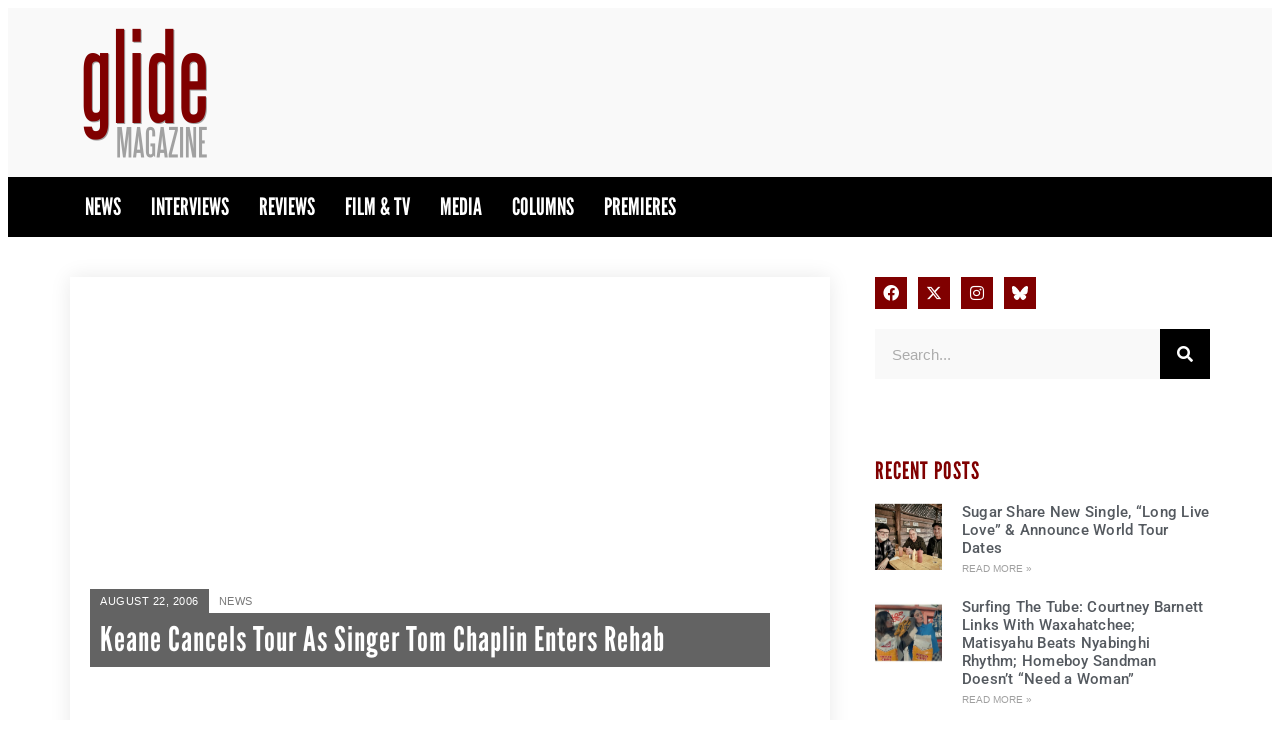

--- FILE ---
content_type: text/html; charset=UTF-8
request_url: https://glidemagazine.com/7960/keane-cancels-tour-as-singer-tom-chaplin-enters-rehab/
body_size: 25702
content:
<!doctype html>
<html lang="en-US">
<head>
	<meta charset="UTF-8">
	<meta name="viewport" content="width=device-width, initial-scale=1">
	<link rel="profile" href="https://gmpg.org/xfn/11">
	<meta name='robots' content='index, follow, max-image-preview:large, max-snippet:-1, max-video-preview:-1' />
	<style>img:is([sizes="auto" i], [sizes^="auto," i]) { contain-intrinsic-size: 3000px 1500px }</style>
	
	<!-- This site is optimized with the Yoast SEO plugin v26.3 - https://yoast.com/wordpress/plugins/seo/ -->
	<title>Keane Cancels Tour As Singer Tom Chaplin Enters Rehab - Glide Magazine</title>
	<meta name="description" content="As noted on the official Keane website, Following last week&#039;s announcement that singer Tom Chaplin has been diagnosed with exhaustion, he has admitted himself into a private clinic.  Tom said, &quot;I&#039;ve been having to deal with an increasing problem with drink and drugs, and the time has come to get the professional help I need to sort myself out. I feel desperately disappointed to be letting down our fans, but I want to get myself right now so that I can be back on the road for the rest of the year.&quot;  As a result, the band will be taking a break from touring and some US dates will be postponed." />
	<link rel="canonical" href="https://glidemagazine.com/7960/keane-cancels-tour-as-singer-tom-chaplin-enters-rehab/" />
	<meta property="og:locale" content="en_US" />
	<meta property="og:type" content="article" />
	<meta property="og:title" content="Keane Cancels Tour As Singer Tom Chaplin Enters Rehab - Glide Magazine" />
	<meta property="og:description" content="As noted on the official Keane website, Following last week&#039;s announcement that singer Tom Chaplin has been diagnosed with exhaustion, he has admitted himself into a private clinic.  Tom said, &quot;I&#039;ve been having to deal with an increasing problem with drink and drugs, and the time has come to get the professional help I need to sort myself out. I feel desperately disappointed to be letting down our fans, but I want to get myself right now so that I can be back on the road for the rest of the year.&quot;  As a result, the band will be taking a break from touring and some US dates will be postponed." />
	<meta property="og:url" content="https://glidemagazine.com/7960/keane-cancels-tour-as-singer-tom-chaplin-enters-rehab/" />
	<meta property="og:site_name" content="Glide Magazine" />
	<meta property="article:publisher" content="https://www.facebook.com/GlideMagazine" />
	<meta property="article:published_time" content="2006-08-22T00:00:00+00:00" />
	<meta name="twitter:card" content="summary_large_image" />
	<meta name="twitter:creator" content="@glidemag" />
	<meta name="twitter:site" content="@glidemag" />
	<meta name="twitter:label1" content="Est. reading time" />
	<meta name="twitter:data1" content="1 minute" />
	<script type="application/ld+json" class="yoast-schema-graph">{"@context":"https://schema.org","@graph":[{"@type":"Article","@id":"https://glidemagazine.com/7960/keane-cancels-tour-as-singer-tom-chaplin-enters-rehab/#article","isPartOf":{"@id":"https://glidemagazine.com/7960/keane-cancels-tour-as-singer-tom-chaplin-enters-rehab/"},"author":{"name":"","@id":""},"headline":"Keane Cancels Tour As Singer Tom Chaplin Enters Rehab","datePublished":"2006-08-22T00:00:00+00:00","mainEntityOfPage":{"@id":"https://glidemagazine.com/7960/keane-cancels-tour-as-singer-tom-chaplin-enters-rehab/"},"wordCount":122,"publisher":{"@id":"https://glidemagazine.com/#organization"},"articleSection":["News"],"inLanguage":"en-US"},{"@type":"WebPage","@id":"https://glidemagazine.com/7960/keane-cancels-tour-as-singer-tom-chaplin-enters-rehab/","url":"https://glidemagazine.com/7960/keane-cancels-tour-as-singer-tom-chaplin-enters-rehab/","name":"Keane Cancels Tour As Singer Tom Chaplin Enters Rehab - Glide Magazine","isPartOf":{"@id":"https://glidemagazine.com/#website"},"datePublished":"2006-08-22T00:00:00+00:00","description":"As noted on the official Keane website, Following last week's announcement that singer Tom Chaplin has been diagnosed with exhaustion, he has admitted himself into a private clinic. Tom said, \"I've been having to deal with an increasing problem with drink and drugs, and the time has come to get the professional help I need to sort myself out. I feel desperately disappointed to be letting down our fans, but I want to get myself right now so that I can be back on the road for the rest of the year.\" As a result, the band will be taking a break from touring and some US dates will be postponed.","breadcrumb":{"@id":"https://glidemagazine.com/7960/keane-cancels-tour-as-singer-tom-chaplin-enters-rehab/#breadcrumb"},"inLanguage":"en-US","potentialAction":[{"@type":"ReadAction","target":["https://glidemagazine.com/7960/keane-cancels-tour-as-singer-tom-chaplin-enters-rehab/"]}]},{"@type":"BreadcrumbList","@id":"https://glidemagazine.com/7960/keane-cancels-tour-as-singer-tom-chaplin-enters-rehab/#breadcrumb","itemListElement":[{"@type":"ListItem","position":1,"name":"Home","item":"https://glidemagazine.com/"},{"@type":"ListItem","position":2,"name":"Keane Cancels Tour As Singer Tom Chaplin Enters Rehab"}]},{"@type":"WebSite","@id":"https://glidemagazine.com/#website","url":"https://glidemagazine.com/","name":"Glide Magazine","description":"Independent Music/Film Critique &amp; Coverage","publisher":{"@id":"https://glidemagazine.com/#organization"},"potentialAction":[{"@type":"SearchAction","target":{"@type":"EntryPoint","urlTemplate":"https://glidemagazine.com/?s={search_term_string}"},"query-input":{"@type":"PropertyValueSpecification","valueRequired":true,"valueName":"search_term_string"}}],"inLanguage":"en-US"},{"@type":"Organization","@id":"https://glidemagazine.com/#organization","name":"Glide Magazine","url":"https://glidemagazine.com/","logo":{"@type":"ImageObject","inLanguage":"en-US","@id":"https://glidemagazine.com/#/schema/logo/image/","url":"https://cdn.glidemagazine.com/wp-content/uploads/2017/08/03163852/glide_logo_300-150x150.png","contentUrl":"https://cdn.glidemagazine.com/wp-content/uploads/2017/08/03163852/glide_logo_300-150x150.png","width":150,"height":150,"caption":"Glide Magazine"},"image":{"@id":"https://glidemagazine.com/#/schema/logo/image/"},"sameAs":["https://www.facebook.com/GlideMagazine","https://x.com/glidemag"]}]}</script>
	<!-- / Yoast SEO plugin. -->


<link rel="alternate" type="application/rss+xml" title="Glide Magazine &raquo; Feed" href="https://glidemagazine.com/feed/" />
<link rel="alternate" type="application/rss+xml" title="Glide Magazine &raquo; Comments Feed" href="https://glidemagazine.com/comments/feed/" />
<script id="wpp-js" src="https://glidemagazine.com/wp-content/plugins/wordpress-popular-posts/assets/js/wpp.min.js?ver=7.3.6" data-sampling="0" data-sampling-rate="100" data-api-url="https://glidemagazine.com/wp-json/wordpress-popular-posts" data-post-id="7960" data-token="1632539156" data-lang="0" data-debug="0"></script>
<script>
window._wpemojiSettings = {"baseUrl":"https:\/\/s.w.org\/images\/core\/emoji\/16.0.1\/72x72\/","ext":".png","svgUrl":"https:\/\/s.w.org\/images\/core\/emoji\/16.0.1\/svg\/","svgExt":".svg","source":{"concatemoji":"https:\/\/glidemagazine.com\/wp-includes\/js\/wp-emoji-release.min.js?ver=6.8.3"}};
/*! This file is auto-generated */
!function(s,n){var o,i,e;function c(e){try{var t={supportTests:e,timestamp:(new Date).valueOf()};sessionStorage.setItem(o,JSON.stringify(t))}catch(e){}}function p(e,t,n){e.clearRect(0,0,e.canvas.width,e.canvas.height),e.fillText(t,0,0);var t=new Uint32Array(e.getImageData(0,0,e.canvas.width,e.canvas.height).data),a=(e.clearRect(0,0,e.canvas.width,e.canvas.height),e.fillText(n,0,0),new Uint32Array(e.getImageData(0,0,e.canvas.width,e.canvas.height).data));return t.every(function(e,t){return e===a[t]})}function u(e,t){e.clearRect(0,0,e.canvas.width,e.canvas.height),e.fillText(t,0,0);for(var n=e.getImageData(16,16,1,1),a=0;a<n.data.length;a++)if(0!==n.data[a])return!1;return!0}function f(e,t,n,a){switch(t){case"flag":return n(e,"\ud83c\udff3\ufe0f\u200d\u26a7\ufe0f","\ud83c\udff3\ufe0f\u200b\u26a7\ufe0f")?!1:!n(e,"\ud83c\udde8\ud83c\uddf6","\ud83c\udde8\u200b\ud83c\uddf6")&&!n(e,"\ud83c\udff4\udb40\udc67\udb40\udc62\udb40\udc65\udb40\udc6e\udb40\udc67\udb40\udc7f","\ud83c\udff4\u200b\udb40\udc67\u200b\udb40\udc62\u200b\udb40\udc65\u200b\udb40\udc6e\u200b\udb40\udc67\u200b\udb40\udc7f");case"emoji":return!a(e,"\ud83e\udedf")}return!1}function g(e,t,n,a){var r="undefined"!=typeof WorkerGlobalScope&&self instanceof WorkerGlobalScope?new OffscreenCanvas(300,150):s.createElement("canvas"),o=r.getContext("2d",{willReadFrequently:!0}),i=(o.textBaseline="top",o.font="600 32px Arial",{});return e.forEach(function(e){i[e]=t(o,e,n,a)}),i}function t(e){var t=s.createElement("script");t.src=e,t.defer=!0,s.head.appendChild(t)}"undefined"!=typeof Promise&&(o="wpEmojiSettingsSupports",i=["flag","emoji"],n.supports={everything:!0,everythingExceptFlag:!0},e=new Promise(function(e){s.addEventListener("DOMContentLoaded",e,{once:!0})}),new Promise(function(t){var n=function(){try{var e=JSON.parse(sessionStorage.getItem(o));if("object"==typeof e&&"number"==typeof e.timestamp&&(new Date).valueOf()<e.timestamp+604800&&"object"==typeof e.supportTests)return e.supportTests}catch(e){}return null}();if(!n){if("undefined"!=typeof Worker&&"undefined"!=typeof OffscreenCanvas&&"undefined"!=typeof URL&&URL.createObjectURL&&"undefined"!=typeof Blob)try{var e="postMessage("+g.toString()+"("+[JSON.stringify(i),f.toString(),p.toString(),u.toString()].join(",")+"));",a=new Blob([e],{type:"text/javascript"}),r=new Worker(URL.createObjectURL(a),{name:"wpTestEmojiSupports"});return void(r.onmessage=function(e){c(n=e.data),r.terminate(),t(n)})}catch(e){}c(n=g(i,f,p,u))}t(n)}).then(function(e){for(var t in e)n.supports[t]=e[t],n.supports.everything=n.supports.everything&&n.supports[t],"flag"!==t&&(n.supports.everythingExceptFlag=n.supports.everythingExceptFlag&&n.supports[t]);n.supports.everythingExceptFlag=n.supports.everythingExceptFlag&&!n.supports.flag,n.DOMReady=!1,n.readyCallback=function(){n.DOMReady=!0}}).then(function(){return e}).then(function(){var e;n.supports.everything||(n.readyCallback(),(e=n.source||{}).concatemoji?t(e.concatemoji):e.wpemoji&&e.twemoji&&(t(e.twemoji),t(e.wpemoji)))}))}((window,document),window._wpemojiSettings);
</script>
<link rel="stylesheet" type="text/css" href="https://use.typekit.net/eqp0bqv.css"><link rel='stylesheet' id='sbi_styles-css' href='https://glidemagazine.com/wp-content/plugins/instagram-feed/css/sbi-styles.min.css?ver=6.9.1' media='all' />
<style id='wp-emoji-styles-inline-css'>

	img.wp-smiley, img.emoji {
		display: inline !important;
		border: none !important;
		box-shadow: none !important;
		height: 1em !important;
		width: 1em !important;
		margin: 0 0.07em !important;
		vertical-align: -0.1em !important;
		background: none !important;
		padding: 0 !important;
	}
</style>
<link rel='stylesheet' id='wp-block-library-css' href='https://glidemagazine.com/wp-includes/css/dist/block-library/style.min.css?ver=6.8.3' media='all' />
<style id='elasticpress-related-posts-style-inline-css'>
.editor-styles-wrapper .wp-block-elasticpress-related-posts ul,.wp-block-elasticpress-related-posts ul{list-style-type:none;padding:0}.editor-styles-wrapper .wp-block-elasticpress-related-posts ul li a>div{display:inline}

</style>
<style id='global-styles-inline-css'>
:root{--wp--preset--aspect-ratio--square: 1;--wp--preset--aspect-ratio--4-3: 4/3;--wp--preset--aspect-ratio--3-4: 3/4;--wp--preset--aspect-ratio--3-2: 3/2;--wp--preset--aspect-ratio--2-3: 2/3;--wp--preset--aspect-ratio--16-9: 16/9;--wp--preset--aspect-ratio--9-16: 9/16;--wp--preset--color--black: #000000;--wp--preset--color--cyan-bluish-gray: #abb8c3;--wp--preset--color--white: #ffffff;--wp--preset--color--pale-pink: #f78da7;--wp--preset--color--vivid-red: #cf2e2e;--wp--preset--color--luminous-vivid-orange: #ff6900;--wp--preset--color--luminous-vivid-amber: #fcb900;--wp--preset--color--light-green-cyan: #7bdcb5;--wp--preset--color--vivid-green-cyan: #00d084;--wp--preset--color--pale-cyan-blue: #8ed1fc;--wp--preset--color--vivid-cyan-blue: #0693e3;--wp--preset--color--vivid-purple: #9b51e0;--wp--preset--gradient--vivid-cyan-blue-to-vivid-purple: linear-gradient(135deg,rgba(6,147,227,1) 0%,rgb(155,81,224) 100%);--wp--preset--gradient--light-green-cyan-to-vivid-green-cyan: linear-gradient(135deg,rgb(122,220,180) 0%,rgb(0,208,130) 100%);--wp--preset--gradient--luminous-vivid-amber-to-luminous-vivid-orange: linear-gradient(135deg,rgba(252,185,0,1) 0%,rgba(255,105,0,1) 100%);--wp--preset--gradient--luminous-vivid-orange-to-vivid-red: linear-gradient(135deg,rgba(255,105,0,1) 0%,rgb(207,46,46) 100%);--wp--preset--gradient--very-light-gray-to-cyan-bluish-gray: linear-gradient(135deg,rgb(238,238,238) 0%,rgb(169,184,195) 100%);--wp--preset--gradient--cool-to-warm-spectrum: linear-gradient(135deg,rgb(74,234,220) 0%,rgb(151,120,209) 20%,rgb(207,42,186) 40%,rgb(238,44,130) 60%,rgb(251,105,98) 80%,rgb(254,248,76) 100%);--wp--preset--gradient--blush-light-purple: linear-gradient(135deg,rgb(255,206,236) 0%,rgb(152,150,240) 100%);--wp--preset--gradient--blush-bordeaux: linear-gradient(135deg,rgb(254,205,165) 0%,rgb(254,45,45) 50%,rgb(107,0,62) 100%);--wp--preset--gradient--luminous-dusk: linear-gradient(135deg,rgb(255,203,112) 0%,rgb(199,81,192) 50%,rgb(65,88,208) 100%);--wp--preset--gradient--pale-ocean: linear-gradient(135deg,rgb(255,245,203) 0%,rgb(182,227,212) 50%,rgb(51,167,181) 100%);--wp--preset--gradient--electric-grass: linear-gradient(135deg,rgb(202,248,128) 0%,rgb(113,206,126) 100%);--wp--preset--gradient--midnight: linear-gradient(135deg,rgb(2,3,129) 0%,rgb(40,116,252) 100%);--wp--preset--font-size--small: 13px;--wp--preset--font-size--medium: 20px;--wp--preset--font-size--large: 36px;--wp--preset--font-size--x-large: 42px;--wp--preset--spacing--20: 0.44rem;--wp--preset--spacing--30: 0.67rem;--wp--preset--spacing--40: 1rem;--wp--preset--spacing--50: 1.5rem;--wp--preset--spacing--60: 2.25rem;--wp--preset--spacing--70: 3.38rem;--wp--preset--spacing--80: 5.06rem;--wp--preset--shadow--natural: 6px 6px 9px rgba(0, 0, 0, 0.2);--wp--preset--shadow--deep: 12px 12px 50px rgba(0, 0, 0, 0.4);--wp--preset--shadow--sharp: 6px 6px 0px rgba(0, 0, 0, 0.2);--wp--preset--shadow--outlined: 6px 6px 0px -3px rgba(255, 255, 255, 1), 6px 6px rgba(0, 0, 0, 1);--wp--preset--shadow--crisp: 6px 6px 0px rgba(0, 0, 0, 1);}:root { --wp--style--global--content-size: 800px;--wp--style--global--wide-size: 1200px; }:where(body) { margin: 0; }.wp-site-blocks > .alignleft { float: left; margin-right: 2em; }.wp-site-blocks > .alignright { float: right; margin-left: 2em; }.wp-site-blocks > .aligncenter { justify-content: center; margin-left: auto; margin-right: auto; }:where(.wp-site-blocks) > * { margin-block-start: 24px; margin-block-end: 0; }:where(.wp-site-blocks) > :first-child { margin-block-start: 0; }:where(.wp-site-blocks) > :last-child { margin-block-end: 0; }:root { --wp--style--block-gap: 24px; }:root :where(.is-layout-flow) > :first-child{margin-block-start: 0;}:root :where(.is-layout-flow) > :last-child{margin-block-end: 0;}:root :where(.is-layout-flow) > *{margin-block-start: 24px;margin-block-end: 0;}:root :where(.is-layout-constrained) > :first-child{margin-block-start: 0;}:root :where(.is-layout-constrained) > :last-child{margin-block-end: 0;}:root :where(.is-layout-constrained) > *{margin-block-start: 24px;margin-block-end: 0;}:root :where(.is-layout-flex){gap: 24px;}:root :where(.is-layout-grid){gap: 24px;}.is-layout-flow > .alignleft{float: left;margin-inline-start: 0;margin-inline-end: 2em;}.is-layout-flow > .alignright{float: right;margin-inline-start: 2em;margin-inline-end: 0;}.is-layout-flow > .aligncenter{margin-left: auto !important;margin-right: auto !important;}.is-layout-constrained > .alignleft{float: left;margin-inline-start: 0;margin-inline-end: 2em;}.is-layout-constrained > .alignright{float: right;margin-inline-start: 2em;margin-inline-end: 0;}.is-layout-constrained > .aligncenter{margin-left: auto !important;margin-right: auto !important;}.is-layout-constrained > :where(:not(.alignleft):not(.alignright):not(.alignfull)){max-width: var(--wp--style--global--content-size);margin-left: auto !important;margin-right: auto !important;}.is-layout-constrained > .alignwide{max-width: var(--wp--style--global--wide-size);}body .is-layout-flex{display: flex;}.is-layout-flex{flex-wrap: wrap;align-items: center;}.is-layout-flex > :is(*, div){margin: 0;}body .is-layout-grid{display: grid;}.is-layout-grid > :is(*, div){margin: 0;}body{padding-top: 0px;padding-right: 0px;padding-bottom: 0px;padding-left: 0px;}a:where(:not(.wp-element-button)){text-decoration: underline;}:root :where(.wp-element-button, .wp-block-button__link){background-color: #32373c;border-width: 0;color: #fff;font-family: inherit;font-size: inherit;line-height: inherit;padding: calc(0.667em + 2px) calc(1.333em + 2px);text-decoration: none;}.has-black-color{color: var(--wp--preset--color--black) !important;}.has-cyan-bluish-gray-color{color: var(--wp--preset--color--cyan-bluish-gray) !important;}.has-white-color{color: var(--wp--preset--color--white) !important;}.has-pale-pink-color{color: var(--wp--preset--color--pale-pink) !important;}.has-vivid-red-color{color: var(--wp--preset--color--vivid-red) !important;}.has-luminous-vivid-orange-color{color: var(--wp--preset--color--luminous-vivid-orange) !important;}.has-luminous-vivid-amber-color{color: var(--wp--preset--color--luminous-vivid-amber) !important;}.has-light-green-cyan-color{color: var(--wp--preset--color--light-green-cyan) !important;}.has-vivid-green-cyan-color{color: var(--wp--preset--color--vivid-green-cyan) !important;}.has-pale-cyan-blue-color{color: var(--wp--preset--color--pale-cyan-blue) !important;}.has-vivid-cyan-blue-color{color: var(--wp--preset--color--vivid-cyan-blue) !important;}.has-vivid-purple-color{color: var(--wp--preset--color--vivid-purple) !important;}.has-black-background-color{background-color: var(--wp--preset--color--black) !important;}.has-cyan-bluish-gray-background-color{background-color: var(--wp--preset--color--cyan-bluish-gray) !important;}.has-white-background-color{background-color: var(--wp--preset--color--white) !important;}.has-pale-pink-background-color{background-color: var(--wp--preset--color--pale-pink) !important;}.has-vivid-red-background-color{background-color: var(--wp--preset--color--vivid-red) !important;}.has-luminous-vivid-orange-background-color{background-color: var(--wp--preset--color--luminous-vivid-orange) !important;}.has-luminous-vivid-amber-background-color{background-color: var(--wp--preset--color--luminous-vivid-amber) !important;}.has-light-green-cyan-background-color{background-color: var(--wp--preset--color--light-green-cyan) !important;}.has-vivid-green-cyan-background-color{background-color: var(--wp--preset--color--vivid-green-cyan) !important;}.has-pale-cyan-blue-background-color{background-color: var(--wp--preset--color--pale-cyan-blue) !important;}.has-vivid-cyan-blue-background-color{background-color: var(--wp--preset--color--vivid-cyan-blue) !important;}.has-vivid-purple-background-color{background-color: var(--wp--preset--color--vivid-purple) !important;}.has-black-border-color{border-color: var(--wp--preset--color--black) !important;}.has-cyan-bluish-gray-border-color{border-color: var(--wp--preset--color--cyan-bluish-gray) !important;}.has-white-border-color{border-color: var(--wp--preset--color--white) !important;}.has-pale-pink-border-color{border-color: var(--wp--preset--color--pale-pink) !important;}.has-vivid-red-border-color{border-color: var(--wp--preset--color--vivid-red) !important;}.has-luminous-vivid-orange-border-color{border-color: var(--wp--preset--color--luminous-vivid-orange) !important;}.has-luminous-vivid-amber-border-color{border-color: var(--wp--preset--color--luminous-vivid-amber) !important;}.has-light-green-cyan-border-color{border-color: var(--wp--preset--color--light-green-cyan) !important;}.has-vivid-green-cyan-border-color{border-color: var(--wp--preset--color--vivid-green-cyan) !important;}.has-pale-cyan-blue-border-color{border-color: var(--wp--preset--color--pale-cyan-blue) !important;}.has-vivid-cyan-blue-border-color{border-color: var(--wp--preset--color--vivid-cyan-blue) !important;}.has-vivid-purple-border-color{border-color: var(--wp--preset--color--vivid-purple) !important;}.has-vivid-cyan-blue-to-vivid-purple-gradient-background{background: var(--wp--preset--gradient--vivid-cyan-blue-to-vivid-purple) !important;}.has-light-green-cyan-to-vivid-green-cyan-gradient-background{background: var(--wp--preset--gradient--light-green-cyan-to-vivid-green-cyan) !important;}.has-luminous-vivid-amber-to-luminous-vivid-orange-gradient-background{background: var(--wp--preset--gradient--luminous-vivid-amber-to-luminous-vivid-orange) !important;}.has-luminous-vivid-orange-to-vivid-red-gradient-background{background: var(--wp--preset--gradient--luminous-vivid-orange-to-vivid-red) !important;}.has-very-light-gray-to-cyan-bluish-gray-gradient-background{background: var(--wp--preset--gradient--very-light-gray-to-cyan-bluish-gray) !important;}.has-cool-to-warm-spectrum-gradient-background{background: var(--wp--preset--gradient--cool-to-warm-spectrum) !important;}.has-blush-light-purple-gradient-background{background: var(--wp--preset--gradient--blush-light-purple) !important;}.has-blush-bordeaux-gradient-background{background: var(--wp--preset--gradient--blush-bordeaux) !important;}.has-luminous-dusk-gradient-background{background: var(--wp--preset--gradient--luminous-dusk) !important;}.has-pale-ocean-gradient-background{background: var(--wp--preset--gradient--pale-ocean) !important;}.has-electric-grass-gradient-background{background: var(--wp--preset--gradient--electric-grass) !important;}.has-midnight-gradient-background{background: var(--wp--preset--gradient--midnight) !important;}.has-small-font-size{font-size: var(--wp--preset--font-size--small) !important;}.has-medium-font-size{font-size: var(--wp--preset--font-size--medium) !important;}.has-large-font-size{font-size: var(--wp--preset--font-size--large) !important;}.has-x-large-font-size{font-size: var(--wp--preset--font-size--x-large) !important;}
:root :where(.wp-block-pullquote){font-size: 1.5em;line-height: 1.6;}
</style>
<link rel='stylesheet' id='ep_general_styles-css' href='https://glidemagazine.com/wp-content/plugins/elasticpress/dist/css/general-styles.css?ver=66295efe92a630617c00' media='all' />
<link rel='stylesheet' id='wordpress-popular-posts-css-css' href='https://glidemagazine.com/wp-content/plugins/wordpress-popular-posts/assets/css/wpp.css?ver=7.3.6' media='all' />
<link rel='stylesheet' id='hello-elementor-css' href='https://glidemagazine.com/wp-content/themes/hello-elementor/style.css?ver=6.8.3' media='all' />
<link rel='stylesheet' id='glide-magazine-css' href='https://glidemagazine.com/wp-content/themes/glide-magazine/style.css?ver=1.0.5' media='all' />
<link rel='stylesheet' id='css-swiper-css' href='https://glidemagazine.com/wp-content/themes/glide-magazine/css/swiper.min.css?ver=6.8.3' media='all' />
<link rel='stylesheet' id='hello-elementor-theme-style-css' href='https://glidemagazine.com/wp-content/themes/hello-elementor/assets/css/theme.css?ver=3.4.4' media='all' />
<link rel='stylesheet' id='hello-elementor-header-footer-css' href='https://glidemagazine.com/wp-content/themes/hello-elementor/assets/css/header-footer.css?ver=3.4.4' media='all' />
<link rel='stylesheet' id='elementor-frontend-css' href='https://glidemagazine.com/wp-content/plugins/elementor/assets/css/frontend.min.css?ver=3.33.0' media='all' />
<link rel='stylesheet' id='elementor-post-260356-css' href='https://glidemagazine.com/wp-content/uploads/elementor/css/post-260356.css?ver=1763440616' media='all' />
<link rel='stylesheet' id='widget-image-css' href='https://glidemagazine.com/wp-content/plugins/elementor/assets/css/widget-image.min.css?ver=3.33.0' media='all' />
<link rel='stylesheet' id='widget-nav-menu-css' href='https://glidemagazine.com/wp-content/plugins/elementor-pro/assets/css/widget-nav-menu.min.css?ver=3.33.1' media='all' />
<link rel='stylesheet' id='widget-post-info-css' href='https://glidemagazine.com/wp-content/plugins/elementor-pro/assets/css/widget-post-info.min.css?ver=3.33.1' media='all' />
<link rel='stylesheet' id='widget-icon-list-css' href='https://glidemagazine.com/wp-content/plugins/elementor/assets/css/widget-icon-list.min.css?ver=3.33.0' media='all' />
<link rel='stylesheet' id='elementor-icons-shared-0-css' href='https://glidemagazine.com/wp-content/plugins/elementor/assets/lib/font-awesome/css/fontawesome.min.css?ver=5.15.3' media='all' />
<link rel='stylesheet' id='elementor-icons-fa-regular-css' href='https://glidemagazine.com/wp-content/plugins/elementor/assets/lib/font-awesome/css/regular.min.css?ver=5.15.3' media='all' />
<link rel='stylesheet' id='elementor-icons-fa-solid-css' href='https://glidemagazine.com/wp-content/plugins/elementor/assets/lib/font-awesome/css/solid.min.css?ver=5.15.3' media='all' />
<link rel='stylesheet' id='widget-heading-css' href='https://glidemagazine.com/wp-content/plugins/elementor/assets/css/widget-heading.min.css?ver=3.33.0' media='all' />
<link rel='stylesheet' id='widget-share-buttons-css' href='https://glidemagazine.com/wp-content/plugins/elementor-pro/assets/css/widget-share-buttons.min.css?ver=3.33.1' media='all' />
<link rel='stylesheet' id='e-apple-webkit-css' href='https://glidemagazine.com/wp-content/plugins/elementor/assets/css/conditionals/apple-webkit.min.css?ver=3.33.0' media='all' />
<link rel='stylesheet' id='elementor-icons-fa-brands-css' href='https://glidemagazine.com/wp-content/plugins/elementor/assets/lib/font-awesome/css/brands.min.css?ver=5.15.3' media='all' />
<link rel='stylesheet' id='widget-video-css' href='https://glidemagazine.com/wp-content/plugins/elementor/assets/css/widget-video.min.css?ver=3.33.0' media='all' />
<link rel='stylesheet' id='widget-posts-css' href='https://glidemagazine.com/wp-content/plugins/elementor-pro/assets/css/widget-posts.min.css?ver=3.33.1' media='all' />
<link rel='stylesheet' id='widget-social-icons-css' href='https://glidemagazine.com/wp-content/plugins/elementor/assets/css/widget-social-icons.min.css?ver=3.33.0' media='all' />
<link rel='stylesheet' id='widget-search-form-css' href='https://glidemagazine.com/wp-content/plugins/elementor-pro/assets/css/widget-search-form.min.css?ver=3.33.1' media='all' />
<link rel='stylesheet' id='e-popup-css' href='https://glidemagazine.com/wp-content/plugins/elementor-pro/assets/css/conditionals/popup.min.css?ver=3.33.1' media='all' />
<link rel='stylesheet' id='elementor-icons-css' href='https://glidemagazine.com/wp-content/plugins/elementor/assets/lib/eicons/css/elementor-icons.min.css?ver=5.44.0' media='all' />
<link rel='stylesheet' id='font-awesome-5-all-css' href='https://glidemagazine.com/wp-content/plugins/elementor/assets/lib/font-awesome/css/all.min.css?ver=3.33.0' media='all' />
<link rel='stylesheet' id='font-awesome-4-shim-css' href='https://glidemagazine.com/wp-content/plugins/elementor/assets/lib/font-awesome/css/v4-shims.min.css?ver=3.33.0' media='all' />
<link rel='stylesheet' id='sbistyles-css' href='https://glidemagazine.com/wp-content/plugins/instagram-feed/css/sbi-styles.min.css?ver=6.9.1' media='all' />
<link rel='stylesheet' id='elementor-post-260380-css' href='https://glidemagazine.com/wp-content/uploads/elementor/css/post-260380.css?ver=1763440617' media='all' />
<link rel='stylesheet' id='elementor-post-260383-css' href='https://glidemagazine.com/wp-content/uploads/elementor/css/post-260383.css?ver=1763440617' media='all' />
<link rel='stylesheet' id='elementor-post-260406-css' href='https://glidemagazine.com/wp-content/uploads/elementor/css/post-260406.css?ver=1763440617' media='all' />
<link rel='stylesheet' id='elementor-post-260374-css' href='https://glidemagazine.com/wp-content/uploads/elementor/css/post-260374.css?ver=1763440617' media='all' />
<link rel='stylesheet' id='elasticpress-autosuggest-css' href='https://glidemagazine.com/wp-content/plugins/elasticpress/dist/css/autosuggest-styles.css?ver=d87f34a78edccbda21b1' media='all' />
<link rel='stylesheet' id='elasticpress-facets-css' href='https://glidemagazine.com/wp-content/plugins/elasticpress/dist/css/facets-styles.css?ver=e96caca972beab457d95' media='all' />
<link rel='stylesheet' id='slb_core-css' href='https://glidemagazine.com/wp-content/plugins/simple-lightbox/client/css/app.css?ver=2.9.4' media='all' />
<link rel='stylesheet' id='ekit-widget-styles-css' href='https://glidemagazine.com/wp-content/plugins/elementskit-lite/widgets/init/assets/css/widget-styles.css?ver=3.7.5' media='all' />
<link rel='stylesheet' id='ekit-responsive-css' href='https://glidemagazine.com/wp-content/plugins/elementskit-lite/widgets/init/assets/css/responsive.css?ver=3.7.5' media='all' />
<link rel='stylesheet' id='ecs-styles-css' href='https://glidemagazine.com/wp-content/plugins/ele-custom-skin/assets/css/ecs-style.css?ver=3.1.9' media='all' />
<link rel='stylesheet' id='elementor-post-260428-css' href='https://glidemagazine.com/wp-content/uploads/elementor/css/post-260428.css?ver=1629223108' media='all' />
<link rel='stylesheet' id='elementor-gf-local-roboto-css' href='https://glidemagazine.com/wp-content/uploads/elementor/google-fonts/css/roboto.css?ver=1742446760' media='all' />
<link rel='stylesheet' id='elementor-gf-local-leaguegothic-css' href='https://glidemagazine.com/wp-content/uploads/elementor/google-fonts/css/leaguegothic.css?ver=1742446760' media='all' />
<script src="https://glidemagazine.com/wp-includes/js/jquery/jquery.min.js?ver=3.7.1" id="jquery-core-js"></script>
<script src="https://glidemagazine.com/wp-includes/js/jquery/jquery-migrate.min.js?ver=3.4.1" id="jquery-migrate-js"></script>
<script src="https://glidemagazine.com/wp-content/plugins/elementor/assets/lib/font-awesome/js/v4-shims.min.js?ver=3.33.0" id="font-awesome-4-shim-js"></script>
<script id="ecs_ajax_load-js-extra">
var ecs_ajax_params = {"ajaxurl":"https:\/\/glidemagazine.com\/wp-admin\/admin-ajax.php","posts":"{\"p\":7960,\"page\":0,\"name\":\"keane-cancels-tour-as-singer-tom-chaplin-enters-rehab\",\"error\":\"\",\"m\":\"\",\"post_parent\":\"\",\"subpost\":\"\",\"subpost_id\":\"\",\"attachment\":\"\",\"attachment_id\":0,\"pagename\":\"\",\"page_id\":0,\"second\":\"\",\"minute\":\"\",\"hour\":\"\",\"day\":0,\"monthnum\":0,\"year\":0,\"w\":0,\"category_name\":\"\",\"tag\":\"\",\"cat\":\"\",\"tag_id\":\"\",\"author\":\"\",\"author_name\":\"\",\"feed\":\"\",\"tb\":\"\",\"paged\":0,\"meta_key\":\"\",\"meta_value\":\"\",\"preview\":\"\",\"s\":\"\",\"sentence\":\"\",\"title\":\"\",\"fields\":\"all\",\"menu_order\":\"\",\"embed\":\"\",\"category__in\":[],\"category__not_in\":[],\"category__and\":[],\"post__in\":[],\"post__not_in\":[],\"post_name__in\":[],\"tag__in\":[],\"tag__not_in\":[],\"tag__and\":[],\"tag_slug__in\":[],\"tag_slug__and\":[],\"post_parent__in\":[],\"post_parent__not_in\":[],\"author__in\":[],\"author__not_in\":[],\"search_columns\":[],\"ignore_sticky_posts\":false,\"suppress_filters\":false,\"cache_results\":true,\"update_post_term_cache\":true,\"update_menu_item_cache\":false,\"lazy_load_term_meta\":true,\"update_post_meta_cache\":true,\"post_type\":\"\",\"posts_per_page\":10,\"nopaging\":false,\"comments_per_page\":\"50\",\"no_found_rows\":false,\"order\":\"DESC\"}"};
</script>
<script src="https://glidemagazine.com/wp-content/plugins/ele-custom-skin/assets/js/ecs_ajax_pagination.js?ver=3.1.9" id="ecs_ajax_load-js"></script>
<script src="https://glidemagazine.com/wp-content/plugins/ele-custom-skin/assets/js/ecs.js?ver=3.1.9" id="ecs-script-js"></script>
<link rel="https://api.w.org/" href="https://glidemagazine.com/wp-json/" /><link rel="alternate" title="JSON" type="application/json" href="https://glidemagazine.com/wp-json/wp/v2/posts/7960" /><link rel="EditURI" type="application/rsd+xml" title="RSD" href="https://glidemagazine.com/xmlrpc.php?rsd" />
<meta name="generator" content="WordPress 6.8.3" />
<link rel='shortlink' href='https://glidemagazine.com/?p=7960' />
<link rel="alternate" title="oEmbed (JSON)" type="application/json+oembed" href="https://glidemagazine.com/wp-json/oembed/1.0/embed?url=https%3A%2F%2Fglidemagazine.com%2F7960%2Fkeane-cancels-tour-as-singer-tom-chaplin-enters-rehab%2F" />
<link rel="alternate" title="oEmbed (XML)" type="text/xml+oembed" href="https://glidemagazine.com/wp-json/oembed/1.0/embed?url=https%3A%2F%2Fglidemagazine.com%2F7960%2Fkeane-cancels-tour-as-singer-tom-chaplin-enters-rehab%2F&#038;format=xml" />
            <style id="wpp-loading-animation-styles">@-webkit-keyframes bgslide{from{background-position-x:0}to{background-position-x:-200%}}@keyframes bgslide{from{background-position-x:0}to{background-position-x:-200%}}.wpp-widget-block-placeholder,.wpp-shortcode-placeholder{margin:0 auto;width:60px;height:3px;background:#dd3737;background:linear-gradient(90deg,#dd3737 0%,#571313 10%,#dd3737 100%);background-size:200% auto;border-radius:3px;-webkit-animation:bgslide 1s infinite linear;animation:bgslide 1s infinite linear}</style>
            <meta name="description" content="As noted on the  official Keane website, Following last week&#039;s announcement that singer Tom Chaplin has been diagnosed with exhaustion, he has admitted himself into a private clinic.  

Tom said, &quot;I&#039;ve been having to deal with an increasing problem with drink and drugs, and the time has come to get the professional help I need to sort myself out.  I feel desperately disappointed to be letting down our fans, but I want to get myself right now so that I can be back on the road for the rest of the year.&quot;  

As a result, the band will be taking a break from touring and some US dates will be postponed.">
<meta name="generator" content="Elementor 3.33.0; features: additional_custom_breakpoints; settings: css_print_method-external, google_font-enabled, font_display-auto">
<!-- Google Tag Manager -->
<noscript><iframe src="//www.googletagmanager.com/ns.html?id=GTM-MH9H6J"
height="0" width="0" style="display:none;visibility:hidden"></iframe></noscript>
<script>(function(w,d,s,l,i){w[l]=w[l]||[];w[l].push({'gtm.start':
new Date().getTime(),event:'gtm.js'});var f=d.getElementsByTagName(s)[0],
j=d.createElement(s),dl=l!='dataLayer'?'&l='+l:'';j.async=true;j.src=
'//www.googletagmanager.com/gtm.js?id='+i+dl;f.parentNode.insertBefore(j,f);
})(window,document,'script','dataLayer','GTM-MH9H6J');</script>
<!-- End Google Tag Manager -->
 <script async src="https://www.googletagmanager.com/gtag/js?id=UA-3103882-1"></script>
  <script>
    window.dataLayer = window.dataLayer || [];
    function gtag(){dataLayer.push(arguments);}
    gtag('js', new Date());
    gtag('config', 'UA-3103882-1');
  </script>
<link rel="preload" as="script" href="https://www.googletagservices.com/tag/js/gpt.js" />
<script async src="https://dn0qt3r0xannq.cloudfront.net/glidemagazine-I8txvZZESV/glidemagazine-longform/prebid-load.js"></script>
			<style>
				.e-con.e-parent:nth-of-type(n+4):not(.e-lazyloaded):not(.e-no-lazyload),
				.e-con.e-parent:nth-of-type(n+4):not(.e-lazyloaded):not(.e-no-lazyload) * {
					background-image: none !important;
				}
				@media screen and (max-height: 1024px) {
					.e-con.e-parent:nth-of-type(n+3):not(.e-lazyloaded):not(.e-no-lazyload),
					.e-con.e-parent:nth-of-type(n+3):not(.e-lazyloaded):not(.e-no-lazyload) * {
						background-image: none !important;
					}
				}
				@media screen and (max-height: 640px) {
					.e-con.e-parent:nth-of-type(n+2):not(.e-lazyloaded):not(.e-no-lazyload),
					.e-con.e-parent:nth-of-type(n+2):not(.e-lazyloaded):not(.e-no-lazyload) * {
						background-image: none !important;
					}
				}
			</style>
			<link rel="icon" href="https://cdn.glidemagazine.com/wp-content/uploads/2017/03/15162042/glide_logo_300-150x150-1-32x32.png" sizes="32x32" />
<link rel="icon" href="https://cdn.glidemagazine.com/wp-content/uploads/2017/03/15162042/glide_logo_300-150x150-1-192x192.png" sizes="192x192" />
<link rel="apple-touch-icon" href="https://cdn.glidemagazine.com/wp-content/uploads/2017/03/15162042/glide_logo_300-150x150-1-180x180.png" />
<meta name="msapplication-TileImage" content="https://cdn.glidemagazine.com/wp-content/uploads/2017/03/15162042/glide_logo_300-150x150-1-270x270.png" />
</head>
<body class="wp-singular post-template-default single single-post postid-7960 single-format-standard wp-custom-logo wp-embed-responsive wp-theme-hello-elementor wp-child-theme-glide-magazine hello-elementor-default elementor-default elementor-kit-260356 elementor-page-260406">


<a class="skip-link screen-reader-text" href="#content">Skip to content</a>

		<header data-elementor-type="header" data-elementor-id="260380" class="elementor elementor-260380 elementor-location-header" data-elementor-post-type="elementor_library">
					<section class="elementor-section elementor-top-section elementor-element elementor-element-0a16d66 elementor-section-content-middle elementor-section-boxed elementor-section-height-default elementor-section-height-default" data-id="0a16d66" data-element_type="section" data-settings="{&quot;background_background&quot;:&quot;classic&quot;}">
						<div class="elementor-container elementor-column-gap-default">
					<div class="elementor-column elementor-col-33 elementor-top-column elementor-element elementor-element-6059881" data-id="6059881" data-element_type="column">
			<div class="elementor-widget-wrap elementor-element-populated">
						<div class="elementor-element elementor-element-ffb41d2 elementor-widget elementor-widget-theme-site-logo elementor-widget-image" data-id="ffb41d2" data-element_type="widget" data-widget_type="theme-site-logo.default">
				<div class="elementor-widget-container">
											<a href="https://glidemagazine.com">
			<img width="150" height="150" src="https://cdn.glidemagazine.com/wp-content/uploads/2017/08/03163852/glide_logo_300-150x150.png" class="attachment-full size-full wp-image-191120" alt="" srcset="https://cdn.glidemagazine.com/wp-content/uploads/2017/08/03163852/glide_logo_300-150x150.png 150w, https://cdn.glidemagazine.com/wp-content/uploads/2017/08/03163852/glide_logo_300-150x150-120x120.png 120w, https://cdn.glidemagazine.com/wp-content/uploads/2017/08/03163852/glide_logo_300-150x150-115x115.png 115w, https://cdn.glidemagazine.com/wp-content/uploads/2017/08/03163852/glide_logo_300-150x150-144x144.png 144w, https://cdn.glidemagazine.com/wp-content/uploads/2017/08/03163852/glide_logo_300-150x150-60x60.png 60w" sizes="(max-width: 150px) 100vw, 150px" />				</a>
											</div>
				</div>
					</div>
		</div>
				<div class="elementor-column elementor-col-33 elementor-top-column elementor-element elementor-element-b042a05 elementor-hidden-phone" data-id="b042a05" data-element_type="column">
			<div class="elementor-widget-wrap elementor-element-populated">
						<div class="elementor-element elementor-element-0352aa9 elementor-widget elementor-widget-html" data-id="0352aa9" data-element_type="widget" data-widget_type="html.default">
				<div class="elementor-widget-container">
					<div id="glidemagazine_leaderboard_atf"></div>
<script>
  window.tude = window.tude || { cmd: [] };
  tude.cmd.push(function() {
    tude.refreshAdsViaDivMappings([
      {
        divId: 'glidemagazine_leaderboard_atf',
        baseDivId: 'pb-slot-leaderboard-atf',
      }
    ]);
  });
</script>				</div>
				</div>
					</div>
		</div>
				<div class="elementor-column elementor-col-33 elementor-top-column elementor-element elementor-element-2a959f3 elementor-hidden-desktop elementor-hidden-tablet" data-id="2a959f3" data-element_type="column" data-settings="{&quot;background_background&quot;:&quot;classic&quot;}">
			<div class="elementor-widget-wrap elementor-element-populated">
						<div class="elementor-element elementor-element-3625be3 elementor-view-default elementor-widget elementor-widget-icon" data-id="3625be3" data-element_type="widget" data-widget_type="icon.default">
				<div class="elementor-widget-container">
							<div class="elementor-icon-wrapper">
			<a class="elementor-icon" href="#elementor-action%3Aaction%3Dpopup%3Aopen%26settings%3DeyJpZCI6IjI2MDM3NCIsInRvZ2dsZSI6ZmFsc2V9">
			<i aria-hidden="true" class="fas fa-bars"></i>			</a>
		</div>
						</div>
				</div>
					</div>
		</div>
					</div>
		</section>
				<section class="elementor-section elementor-top-section elementor-element elementor-element-295ea33e elementor-hidden-phone elementor-section-boxed elementor-section-height-default elementor-section-height-default" data-id="295ea33e" data-element_type="section" data-settings="{&quot;background_background&quot;:&quot;classic&quot;}">
						<div class="elementor-container elementor-column-gap-no">
					<div class="elementor-column elementor-col-100 elementor-top-column elementor-element elementor-element-1a8dc104" data-id="1a8dc104" data-element_type="column">
			<div class="elementor-widget-wrap elementor-element-populated">
						<div class="elementor-element elementor-element-1ed5aa3a elementor-widget elementor-widget-ekit-nav-menu" data-id="1ed5aa3a" data-element_type="widget" data-widget_type="ekit-nav-menu.default">
				<div class="elementor-widget-container">
							<nav class="ekit-wid-con ekit_menu_responsive_mobile" 
			data-hamburger-icon="" 
			data-hamburger-icon-type="icon" 
			data-responsive-breakpoint="767">
			            <button class="elementskit-menu-hamburger elementskit-menu-toggler"  type="button" aria-label="hamburger-icon">
                                    <span class="elementskit-menu-hamburger-icon"></span><span class="elementskit-menu-hamburger-icon"></span><span class="elementskit-menu-hamburger-icon"></span>
                            </button>
            <div id="ekit-megamenu-main-menu" class="elementskit-menu-container elementskit-menu-offcanvas-elements elementskit-navbar-nav-default ekit-nav-menu-one-page-no ekit-nav-dropdown-hover"><ul id="menu-main-menu" class="elementskit-navbar-nav elementskit-menu-po-left submenu-click-on-icon"><li id="menu-item-260521" class="menu-item menu-item-type-taxonomy menu-item-object-category current-post-ancestor current-menu-parent current-post-parent menu-item-260521 nav-item elementskit-dropdown-has top_position elementskit-dropdown-menu-full_width elementskit-megamenu-has elementskit-mobile-builder-content" data-vertical-menu=""><a href="https://glidemagazine.com/category/news/" class="ekit-menu-nav-link">News<i aria-hidden="true" class="icon icon-none elementskit-submenu-indicator"></i></a><div class="elementskit-megamenu-panel">		<div data-elementor-type="wp-post" data-elementor-id="260528" class="elementor elementor-260528" data-elementor-post-type="elementskit_content">
						<section class="elementor-section elementor-top-section elementor-element elementor-element-6ee7e8a8 elementor-section-full_width elementor-section-height-default elementor-section-height-default" data-id="6ee7e8a8" data-element_type="section" data-settings="{&quot;background_background&quot;:&quot;classic&quot;}">
						<div class="elementor-container elementor-column-gap-custom">
					<div class="elementor-column elementor-col-100 elementor-top-column elementor-element elementor-element-6b01a1db" data-id="6b01a1db" data-element_type="column">
			<div class="elementor-widget-wrap elementor-element-populated">
						<div class="elementor-element elementor-element-37ee2b1d elementor-widget elementor-widget-heading" data-id="37ee2b1d" data-element_type="widget" data-widget_type="heading.default">
				<div class="elementor-widget-container">
					<h2 class="elementor-heading-title elementor-size-default"><a href="/category/news/">News</a></h2>				</div>
				</div>
				<div class="elementor-element elementor-element-6c9bb17b elementor-grid-4 elementor-grid-tablet-4 elementor-grid-mobile-1 elementor-posts--thumbnail-top elementor-widget elementor-widget-posts" data-id="6c9bb17b" data-element_type="widget" data-settings="{&quot;classic_columns&quot;:&quot;4&quot;,&quot;classic_columns_tablet&quot;:&quot;4&quot;,&quot;classic_columns_mobile&quot;:&quot;1&quot;,&quot;classic_row_gap&quot;:{&quot;unit&quot;:&quot;px&quot;,&quot;size&quot;:35,&quot;sizes&quot;:[]},&quot;classic_row_gap_tablet&quot;:{&quot;unit&quot;:&quot;px&quot;,&quot;size&quot;:&quot;&quot;,&quot;sizes&quot;:[]},&quot;classic_row_gap_mobile&quot;:{&quot;unit&quot;:&quot;px&quot;,&quot;size&quot;:&quot;&quot;,&quot;sizes&quot;:[]}}" data-widget_type="posts.classic">
				<div class="elementor-widget-container">
							<div class="elementor-posts-container elementor-posts elementor-posts--skin-classic elementor-grid" role="list">
				<article class="elementor-post elementor-grid-item post-321461 post type-post status-publish format-standard has-post-thumbnail hentry category-news tag-bob-mould" role="listitem">
				<a class="elementor-post__thumbnail__link" href="https://glidemagazine.com/321461/sugar-share-new-single-long-live-love-announce-world-tour-dates/" tabindex="-1" >
			<div class="elementor-post__thumbnail"><img fetchpriority="high" width="578" height="433" src="https://cdn.glidemagazine.com/wp-content/uploads/2026/01/21090725/sugar2-578x433.jpg" class="attachment-medium size-medium wp-image-321462" alt="" /></div>
		</a>
				<div class="elementor-post__text">
				<p class="elementor-post__title">
			<a href="https://glidemagazine.com/321461/sugar-share-new-single-long-live-love-announce-world-tour-dates/" >
				Sugar Share New Single, &#8220;Long Live Love&#8221; &amp; Announce World Tour Dates			</a>
		</p>
				</div>
				</article>
				<article class="elementor-post elementor-grid-item post-321458 post type-post status-publish format-standard has-post-thumbnail hentry category-news" role="listitem">
				<a class="elementor-post__thumbnail__link" href="https://glidemagazine.com/321458/surfing-the-tube-courtney-barnett-links-with-waxahatchee-matisyahu-beats-nyabinghi-rhythm-homeboy-sandman-doesnt-need-a-woman/" tabindex="-1" >
			<div class="elementor-post__thumbnail"><img width="578" height="325" src="https://cdn.glidemagazine.com/wp-content/uploads/2026/01/21084443/courtney22-578x325.jpg" class="attachment-medium size-medium wp-image-321459" alt="" /></div>
		</a>
				<div class="elementor-post__text">
				<p class="elementor-post__title">
			<a href="https://glidemagazine.com/321458/surfing-the-tube-courtney-barnett-links-with-waxahatchee-matisyahu-beats-nyabinghi-rhythm-homeboy-sandman-doesnt-need-a-woman/" >
				Surfing The Tube: Courtney Barnett Links With Waxahatchee; Matisyahu Beats Nyabinghi Rhythm; Homeboy Sandman Doesn’t “Need a Woman”			</a>
		</p>
				</div>
				</article>
				<article class="elementor-post elementor-grid-item post-321456 post type-post status-publish format-standard has-post-thumbnail hentry category-news" role="listitem">
				<a class="elementor-post__thumbnail__link" href="https://glidemagazine.com/321456/weirdo-wednesday-miles-davis-stretches-out-live-in-tokyo-1973/" tabindex="-1" >
			<div class="elementor-post__thumbnail"><img loading="lazy" width="578" height="325" src="https://cdn.glidemagazine.com/wp-content/uploads/2024/07/30013618/miles23-578x325.jpg" class="attachment-medium size-medium wp-image-303325" alt="" /></div>
		</a>
				<div class="elementor-post__text">
				<p class="elementor-post__title">
			<a href="https://glidemagazine.com/321456/weirdo-wednesday-miles-davis-stretches-out-live-in-tokyo-1973/" >
				Weirdo Wednesday: Miles Davis Stretches Out &#8211; Live In Tokyo 1973			</a>
		</p>
				</div>
				</article>
				<article class="elementor-post elementor-grid-item post-321417 post type-post status-publish format-standard has-post-thumbnail hentry category-news" role="listitem">
				<a class="elementor-post__thumbnail__link" href="https://glidemagazine.com/321417/listen-river-crafts-immersive-pop-with-palpable-poetry-on-infected-mind/" tabindex="-1" >
			<div class="elementor-post__thumbnail"><img loading="lazy" width="578" height="385" src="https://cdn.glidemagazine.com/wp-content/uploads/2026/01/20171147/river1-by-john-scarisbrick-kopia-1759330160123-578x385.jpg" class="attachment-medium size-medium wp-image-321418" alt="" /></div>
		</a>
				<div class="elementor-post__text">
				<p class="elementor-post__title">
			<a href="https://glidemagazine.com/321417/listen-river-crafts-immersive-pop-with-palpable-poetry-on-infected-mind/" >
				LISTEN: RIVER Crafts Immersive Pop With Palpable Poetry On &#8220;Infected mind&#8221;			</a>
		</p>
				</div>
				</article>
				</div>
		
						</div>
				</div>
					</div>
		</div>
					</div>
		</section>
				</div>
		</div></li>
<li id="menu-item-260522" class="menu-item menu-item-type-taxonomy menu-item-object-category menu-item-260522 nav-item elementskit-dropdown-has top_position elementskit-dropdown-menu-full_width elementskit-megamenu-has elementskit-mobile-builder-content" data-vertical-menu=""><a href="https://glidemagazine.com/category/features/" class="ekit-menu-nav-link">Interviews<i aria-hidden="true" class="icon icon-none elementskit-submenu-indicator"></i></a><div class="elementskit-megamenu-panel">		<div data-elementor-type="wp-post" data-elementor-id="260529" class="elementor elementor-260529" data-elementor-post-type="elementskit_content">
						<section class="elementor-section elementor-top-section elementor-element elementor-element-4d3da782 elementor-section-full_width elementor-section-height-default elementor-section-height-default" data-id="4d3da782" data-element_type="section" data-settings="{&quot;background_background&quot;:&quot;classic&quot;}">
						<div class="elementor-container elementor-column-gap-custom">
					<div class="elementor-column elementor-col-100 elementor-top-column elementor-element elementor-element-29360cac" data-id="29360cac" data-element_type="column">
			<div class="elementor-widget-wrap elementor-element-populated">
						<div class="elementor-element elementor-element-3df37f41 elementor-widget elementor-widget-heading" data-id="3df37f41" data-element_type="widget" data-widget_type="heading.default">
				<div class="elementor-widget-container">
					<h2 class="elementor-heading-title elementor-size-default"><a href="/category/features/">Interviews</a></h2>				</div>
				</div>
				<div class="elementor-element elementor-element-768168a4 elementor-grid-4 elementor-grid-tablet-4 elementor-grid-mobile-1 elementor-posts--thumbnail-top elementor-widget elementor-widget-posts" data-id="768168a4" data-element_type="widget" data-settings="{&quot;classic_columns&quot;:&quot;4&quot;,&quot;classic_columns_tablet&quot;:&quot;4&quot;,&quot;classic_columns_mobile&quot;:&quot;1&quot;,&quot;classic_row_gap&quot;:{&quot;unit&quot;:&quot;px&quot;,&quot;size&quot;:35,&quot;sizes&quot;:[]},&quot;classic_row_gap_tablet&quot;:{&quot;unit&quot;:&quot;px&quot;,&quot;size&quot;:&quot;&quot;,&quot;sizes&quot;:[]},&quot;classic_row_gap_mobile&quot;:{&quot;unit&quot;:&quot;px&quot;,&quot;size&quot;:&quot;&quot;,&quot;sizes&quot;:[]}}" data-widget_type="posts.classic">
				<div class="elementor-widget-container">
							<div class="elementor-posts-container elementor-posts elementor-posts--skin-classic elementor-grid" role="list">
				<article class="elementor-post elementor-grid-item post-321382 post type-post status-publish format-standard has-post-thumbnail hentry category-features" role="listitem">
				<a class="elementor-post__thumbnail__link" href="https://glidemagazine.com/321382/joel-ekelof-of-progressive-metal-outfit-soen-on-taking-a-dramatic-street-level-view-of-life-for-new-album-reliance-interview/" tabindex="-1" >
			<div class="elementor-post__thumbnail"><img loading="lazy" width="578" height="337" src="https://cdn.glidemagazine.com/wp-content/uploads/2026/01/19220318/soen-BW2025LindaFlorin-578x337.jpg" class="attachment-medium size-medium wp-image-321383" alt="" /></div>
		</a>
				<div class="elementor-post__text">
				<p class="elementor-post__title">
			<a href="https://glidemagazine.com/321382/joel-ekelof-of-progressive-metal-outfit-soen-on-taking-a-dramatic-street-level-view-of-life-for-new-album-reliance-interview/" >
				Joel Ekelöf of Progressive Metal Outfit Soen on Taking a Dramatic Street-Level View of Life For New Album ‘Reliance’ (INTERVIEW)			</a>
		</p>
				</div>
				</article>
				<article class="elementor-post elementor-grid-item post-321211 post type-post status-publish format-standard has-post-thumbnail hentry category-features" role="listitem">
				<a class="elementor-post__thumbnail__link" href="https://glidemagazine.com/321211/ov-sulfurs-ricky-hoover-on-the-direct-emotions-and-complex-vocals-of-endless-interview/" tabindex="-1" >
			<div class="elementor-post__thumbnail"><img loading="lazy" width="578" height="385" src="https://cdn.glidemagazine.com/wp-content/uploads/2026/01/13220045/ov-sulfur-Photo-credit-Anabel-DFlux-578x385.jpg" class="attachment-medium size-medium wp-image-321213" alt="" /></div>
		</a>
				<div class="elementor-post__text">
				<p class="elementor-post__title">
			<a href="https://glidemagazine.com/321211/ov-sulfurs-ricky-hoover-on-the-direct-emotions-and-complex-vocals-of-endless-interview/" >
				Ov Sulfur’s Ricky Hoover on The Direct Emotions and Complex Vocals of ‘Endless’ (INTERVIEW)			</a>
		</p>
				</div>
				</article>
				<article class="elementor-post elementor-grid-item post-320921 post type-post status-publish format-standard has-post-thumbnail hentry category-features tag-slider" role="listitem">
				<a class="elementor-post__thumbnail__link" href="https://glidemagazine.com/320921/finding-the-emotional-artery-madison-cunningham-learns-how-to-take-up-space-feature/" tabindex="-1" >
			<div class="elementor-post__thumbnail"><img loading="lazy" width="578" height="325" src="https://cdn.glidemagazine.com/wp-content/uploads/2026/01/04223349/madison-578x325.jpg" class="attachment-medium size-medium wp-image-320922" alt="" /></div>
		</a>
				<div class="elementor-post__text">
				<p class="elementor-post__title">
			<a href="https://glidemagazine.com/320921/finding-the-emotional-artery-madison-cunningham-learns-how-to-take-up-space-feature/" >
				Finding the Emotional Artery: Madison Cunningham Learns How to Take Up Space (FEATURE)			</a>
		</p>
				</div>
				</article>
				<article class="elementor-post elementor-grid-item post-320641 post type-post status-publish format-standard has-post-thumbnail hentry category-features" role="listitem">
				<a class="elementor-post__thumbnail__link" href="https://glidemagazine.com/320641/patrick-davis-comes-home-again-with-carolina-when-i-die-deluxe-edition-feature/" tabindex="-1" >
			<div class="elementor-post__thumbnail"><img loading="lazy" width="578" height="386" src="https://cdn.glidemagazine.com/wp-content/uploads/2025/12/08223756/patrickdavis3-578x386.jpg" class="attachment-medium size-medium wp-image-320642" alt="" /></div>
		</a>
				<div class="elementor-post__text">
				<p class="elementor-post__title">
			<a href="https://glidemagazine.com/320641/patrick-davis-comes-home-again-with-carolina-when-i-die-deluxe-edition-feature/" >
				Patrick Davis Comes Home Again With &#8216;Carolina When I Die&#8217; Deluxe Edition&#8217; (FEATURE)			</a>
		</p>
				</div>
				</article>
				</div>
		
						</div>
				</div>
					</div>
		</div>
					</div>
		</section>
				</div>
		</div></li>
<li id="menu-item-260523" class="menu-item menu-item-type-taxonomy menu-item-object-category menu-item-260523 nav-item elementskit-dropdown-has top_position elementskit-dropdown-menu-full_width elementskit-megamenu-has elementskit-mobile-builder-content" data-vertical-menu=""><a href="https://glidemagazine.com/category/reviews/" class="ekit-menu-nav-link">Reviews<i aria-hidden="true" class="icon icon-none elementskit-submenu-indicator"></i></a><div class="elementskit-megamenu-panel">		<div data-elementor-type="wp-post" data-elementor-id="260576" class="elementor elementor-260576" data-elementor-post-type="elementskit_content">
						<section class="elementor-section elementor-top-section elementor-element elementor-element-2b2b902a elementor-section-full_width elementor-section-height-default elementor-section-height-default" data-id="2b2b902a" data-element_type="section" data-settings="{&quot;background_background&quot;:&quot;classic&quot;}">
						<div class="elementor-container elementor-column-gap-custom">
					<div class="elementor-column elementor-col-20 elementor-top-column elementor-element elementor-element-396ac545" data-id="396ac545" data-element_type="column">
			<div class="elementor-widget-wrap elementor-element-populated">
						<div class="elementor-element elementor-element-4ae66853 elementor-widget elementor-widget-heading" data-id="4ae66853" data-element_type="widget" data-widget_type="heading.default">
				<div class="elementor-widget-container">
					<h2 class="elementor-heading-title elementor-size-default"><a href="/category/reviews/albumreviews/">Album Reviews</a></h2>				</div>
				</div>
				<div class="elementor-element elementor-element-7860ccea elementor-grid-1 elementor-grid-tablet-1 elementor-grid-mobile-1 elementor-posts--thumbnail-top elementor-widget elementor-widget-posts" data-id="7860ccea" data-element_type="widget" data-settings="{&quot;classic_columns&quot;:&quot;1&quot;,&quot;classic_columns_tablet&quot;:&quot;1&quot;,&quot;classic_columns_mobile&quot;:&quot;1&quot;,&quot;classic_row_gap&quot;:{&quot;unit&quot;:&quot;px&quot;,&quot;size&quot;:35,&quot;sizes&quot;:[]},&quot;classic_row_gap_tablet&quot;:{&quot;unit&quot;:&quot;px&quot;,&quot;size&quot;:&quot;&quot;,&quot;sizes&quot;:[]},&quot;classic_row_gap_mobile&quot;:{&quot;unit&quot;:&quot;px&quot;,&quot;size&quot;:&quot;&quot;,&quot;sizes&quot;:[]}}" data-widget_type="posts.classic">
				<div class="elementor-widget-container">
							<div class="elementor-posts-container elementor-posts elementor-posts--skin-classic elementor-grid" role="list">
				<article class="elementor-post elementor-grid-item post-321421 post type-post status-publish format-standard has-post-thumbnail hentry category-albumreviews category-reviews tag-fun tag-slider" role="listitem">
				<a class="elementor-post__thumbnail__link" href="https://glidemagazine.com/321421/the-format-emerge-from-twenty-year-hiatus-with-vulnerable-pop-anthems-on-boycott-heaven-album-review/" tabindex="-1" >
			<div class="elementor-post__thumbnail"><img loading="lazy" width="578" height="383" src="https://cdn.glidemagazine.com/wp-content/uploads/2025/10/06204717/format2-578x383.jpg" class="attachment-medium size-medium wp-image-318305" alt="" /></div>
		</a>
				<div class="elementor-post__text">
				<p class="elementor-post__title">
			<a href="https://glidemagazine.com/321421/the-format-emerge-from-twenty-year-hiatus-with-vulnerable-pop-anthems-on-boycott-heaven-album-review/" >
				The Format Emerge  From Twenty-Year Hiatus With Vulnerable Pop Anthems On &#8216;Boycott Heaven&#8217; (ALBUM REVIEW)			</a>
		</p>
				</div>
				</article>
				</div>
		
						</div>
				</div>
					</div>
		</div>
				<div class="elementor-column elementor-col-20 elementor-top-column elementor-element elementor-element-794aba19" data-id="794aba19" data-element_type="column">
			<div class="elementor-widget-wrap elementor-element-populated">
						<div class="elementor-element elementor-element-1de146d7 elementor-widget elementor-widget-heading" data-id="1de146d7" data-element_type="widget" data-widget_type="heading.default">
				<div class="elementor-widget-container">
					<h2 class="elementor-heading-title elementor-size-default"><a href="/category/reviews/concertreviews/">Show Reviews</a></h2>				</div>
				</div>
				<div class="elementor-element elementor-element-74ee8ace elementor-grid-1 elementor-grid-tablet-1 elementor-grid-mobile-1 elementor-posts--thumbnail-top elementor-widget elementor-widget-posts" data-id="74ee8ace" data-element_type="widget" data-settings="{&quot;classic_columns&quot;:&quot;1&quot;,&quot;classic_columns_tablet&quot;:&quot;1&quot;,&quot;classic_columns_mobile&quot;:&quot;1&quot;,&quot;classic_row_gap&quot;:{&quot;unit&quot;:&quot;px&quot;,&quot;size&quot;:35,&quot;sizes&quot;:[]},&quot;classic_row_gap_tablet&quot;:{&quot;unit&quot;:&quot;px&quot;,&quot;size&quot;:&quot;&quot;,&quot;sizes&quot;:[]},&quot;classic_row_gap_mobile&quot;:{&quot;unit&quot;:&quot;px&quot;,&quot;size&quot;:&quot;&quot;,&quot;sizes&quot;:[]}}" data-widget_type="posts.classic">
				<div class="elementor-widget-container">
							<div class="elementor-posts-container elementor-posts elementor-posts--skin-classic elementor-grid" role="list">
				<article class="elementor-post elementor-grid-item post-321426 post type-post status-publish format-standard has-post-thumbnail hentry category-media category-photos category-reviews category-concertreviews" role="listitem">
				<a class="elementor-post__thumbnail__link" href="https://glidemagazine.com/321426/shame-seize-the-opportunity-at-bostons-brighton-music-hall-with-dominating-17-song-set-show-review-photos/" tabindex="-1" >
			<div class="elementor-post__thumbnail"><img loading="lazy" width="578" height="413" src="https://cdn.glidemagazine.com/wp-content/uploads/2026/01/20221313/TOP-PHOTO-EV0A8607-v5-v2-578x413.jpg" class="attachment-medium size-medium wp-image-321436" alt="" /></div>
		</a>
				<div class="elementor-post__text">
				<p class="elementor-post__title">
			<a href="https://glidemagazine.com/321426/shame-seize-the-opportunity-at-bostons-brighton-music-hall-with-dominating-17-song-set-show-review-photos/" >
				SHAME Seize The Opportunity At Boston&#8217;s Brighton Music Hall With Dominating 17 Song Set (SHOW REVIEW/PHOTOS)			</a>
		</p>
				</div>
				</article>
				</div>
		
						</div>
				</div>
					</div>
		</div>
				<div class="elementor-column elementor-col-20 elementor-top-column elementor-element elementor-element-11903a8b" data-id="11903a8b" data-element_type="column">
			<div class="elementor-widget-wrap elementor-element-populated">
						<div class="elementor-element elementor-element-7b07fa94 elementor-widget elementor-widget-heading" data-id="7b07fa94" data-element_type="widget" data-widget_type="heading.default">
				<div class="elementor-widget-container">
					<h2 class="elementor-heading-title elementor-size-default"><a href="/category/reviews/television-film/">Television &amp; Film</a></h2>				</div>
				</div>
				<div class="elementor-element elementor-element-504fcdd1 elementor-grid-1 elementor-grid-tablet-1 elementor-grid-mobile-1 elementor-posts--thumbnail-top elementor-widget elementor-widget-posts" data-id="504fcdd1" data-element_type="widget" data-settings="{&quot;classic_columns&quot;:&quot;1&quot;,&quot;classic_columns_tablet&quot;:&quot;1&quot;,&quot;classic_columns_mobile&quot;:&quot;1&quot;,&quot;classic_row_gap&quot;:{&quot;unit&quot;:&quot;px&quot;,&quot;size&quot;:35,&quot;sizes&quot;:[]},&quot;classic_row_gap_tablet&quot;:{&quot;unit&quot;:&quot;px&quot;,&quot;size&quot;:&quot;&quot;,&quot;sizes&quot;:[]},&quot;classic_row_gap_mobile&quot;:{&quot;unit&quot;:&quot;px&quot;,&quot;size&quot;:&quot;&quot;,&quot;sizes&quot;:[]}}" data-widget_type="posts.classic">
				<div class="elementor-widget-container">
							<div class="elementor-posts-container elementor-posts elementor-posts--skin-classic elementor-grid" role="list">
				<article class="elementor-post elementor-grid-item post-314140 post type-post status-publish format-standard has-post-thumbnail hentry category-reviews category-television-film" role="listitem">
				<a class="elementor-post__thumbnail__link" href="https://glidemagazine.com/314140/new-documentary-simple-minds-everything-is-possible-chronicles-ambitious-journey-of-one-of-the-80s-most-iconic-bands-film-review/" tabindex="-1" >
			<div class="elementor-post__thumbnail"><img loading="lazy" width="578" height="325" src="https://cdn.glidemagazine.com/wp-content/uploads/2025/06/13091927/simpleminds-578x325.jpg" class="attachment-medium size-medium wp-image-314142" alt="" /></div>
		</a>
				<div class="elementor-post__text">
				<p class="elementor-post__title">
			<a href="https://glidemagazine.com/314140/new-documentary-simple-minds-everything-is-possible-chronicles-ambitious-journey-of-one-of-the-80s-most-iconic-bands-film-review/" >
				New Documentary &#8216;Simple Minds: Everything Is Possible&#8217; Chronicles Ambitious Journey of One of the 80s&#8217; Most Iconic Bands (FILM REVIEW)			</a>
		</p>
				</div>
				</article>
				</div>
		
						</div>
				</div>
					</div>
		</div>
				<div class="elementor-column elementor-col-20 elementor-top-column elementor-element elementor-element-5386c139" data-id="5386c139" data-element_type="column">
			<div class="elementor-widget-wrap elementor-element-populated">
						<div class="elementor-element elementor-element-3f0e435c elementor-widget elementor-widget-heading" data-id="3f0e435c" data-element_type="widget" data-widget_type="heading.default">
				<div class="elementor-widget-container">
					<h2 class="elementor-heading-title elementor-size-default"><a href="/category/reviews/dvdreviews/">DVD Reviews</a></h2>				</div>
				</div>
				<div class="elementor-element elementor-element-37ef2203 elementor-grid-1 elementor-grid-tablet-1 elementor-grid-mobile-1 elementor-posts--thumbnail-top elementor-widget elementor-widget-posts" data-id="37ef2203" data-element_type="widget" data-settings="{&quot;classic_columns&quot;:&quot;1&quot;,&quot;classic_columns_tablet&quot;:&quot;1&quot;,&quot;classic_columns_mobile&quot;:&quot;1&quot;,&quot;classic_row_gap&quot;:{&quot;unit&quot;:&quot;px&quot;,&quot;size&quot;:35,&quot;sizes&quot;:[]},&quot;classic_row_gap_tablet&quot;:{&quot;unit&quot;:&quot;px&quot;,&quot;size&quot;:&quot;&quot;,&quot;sizes&quot;:[]},&quot;classic_row_gap_mobile&quot;:{&quot;unit&quot;:&quot;px&quot;,&quot;size&quot;:&quot;&quot;,&quot;sizes&quot;:[]}}" data-widget_type="posts.classic">
				<div class="elementor-widget-container">
							<div class="elementor-posts-container elementor-posts elementor-posts--skin-classic elementor-grid" role="list">
				<article class="elementor-post elementor-grid-item post-259413 post type-post status-publish format-standard has-post-thumbnail hentry category-dvdreviews category-film-tv category-filmreviews tag-a-quiet-place tag-a-quiet-place-2" role="listitem">
				<a class="elementor-post__thumbnail__link" href="https://glidemagazine.com/259413/a-quiet-place-ii-blu-ray-review/" tabindex="-1" >
			<div class="elementor-post__thumbnail"><img loading="lazy" width="578" height="304" src="https://cdn.glidemagazine.com/wp-content/uploads/2021/07/27133948/a-quiet-place-2-578x304.jpg" class="attachment-medium size-medium wp-image-259414" alt="" /></div>
		</a>
				<div class="elementor-post__text">
				<p class="elementor-post__title">
			<a href="https://glidemagazine.com/259413/a-quiet-place-ii-blu-ray-review/" >
				&#8216;A Quiet Place II&#8217; Leaves Much to Be Desired (BLU-RAY REVIEW)			</a>
		</p>
				</div>
				</article>
				</div>
		
						</div>
				</div>
					</div>
		</div>
				<div class="elementor-column elementor-col-20 elementor-top-column elementor-element elementor-element-72edf515" data-id="72edf515" data-element_type="column">
			<div class="elementor-widget-wrap elementor-element-populated">
						<div class="elementor-element elementor-element-4716592c elementor-widget elementor-widget-heading" data-id="4716592c" data-element_type="widget" data-widget_type="heading.default">
				<div class="elementor-widget-container">
					<h2 class="elementor-heading-title elementor-size-default"><a href="/category/reviews/otherreviews/">Other Reviews</a></h2>				</div>
				</div>
				<div class="elementor-element elementor-element-42c967b5 elementor-grid-1 elementor-grid-tablet-1 elementor-grid-mobile-1 elementor-posts--thumbnail-top elementor-widget elementor-widget-posts" data-id="42c967b5" data-element_type="widget" data-settings="{&quot;classic_columns&quot;:&quot;1&quot;,&quot;classic_columns_tablet&quot;:&quot;1&quot;,&quot;classic_columns_mobile&quot;:&quot;1&quot;,&quot;classic_row_gap&quot;:{&quot;unit&quot;:&quot;px&quot;,&quot;size&quot;:35,&quot;sizes&quot;:[]},&quot;classic_row_gap_tablet&quot;:{&quot;unit&quot;:&quot;px&quot;,&quot;size&quot;:&quot;&quot;,&quot;sizes&quot;:[]},&quot;classic_row_gap_mobile&quot;:{&quot;unit&quot;:&quot;px&quot;,&quot;size&quot;:&quot;&quot;,&quot;sizes&quot;:[]}}" data-widget_type="posts.classic">
				<div class="elementor-widget-container">
							<div class="elementor-posts-container elementor-posts elementor-posts--skin-classic elementor-grid" role="list">
				<article class="elementor-post elementor-grid-item post-318793 post type-post status-publish format-standard has-post-thumbnail hentry category-otherreviews category-reviews" role="listitem">
				<a class="elementor-post__thumbnail__link" href="https://glidemagazine.com/318793/greg-antons-its-about-time-covers-triumphs-trials-of-one-musician-with-poetic-poise-book-review/" tabindex="-1" >
			<div class="elementor-post__thumbnail"><img loading="lazy" width="578" height="222" src="https://cdn.glidemagazine.com/wp-content/uploads/2025/10/17225910/anton3-578x222.jpg" class="attachment-medium size-medium wp-image-318794" alt="" /></div>
		</a>
				<div class="elementor-post__text">
				<p class="elementor-post__title">
			<a href="https://glidemagazine.com/318793/greg-antons-its-about-time-covers-triumphs-trials-of-one-musician-with-poetic-poise-book-review/" >
				Greg Anton&#8217;s &#8216;It&#8217;s About Time&#8217; Covers Triumphs &amp; Trials Of One Musician With Poetic Poise (BOOK REVIEW)			</a>
		</p>
				</div>
				</article>
				</div>
		
						</div>
				</div>
					</div>
		</div>
					</div>
		</section>
				</div>
		</div></li>
<li id="menu-item-260524" class="menu-item menu-item-type-taxonomy menu-item-object-category menu-item-260524 nav-item elementskit-dropdown-has top_position elementskit-dropdown-menu-full_width elementskit-megamenu-has elementskit-mobile-builder-content" data-vertical-menu=""><a href="https://glidemagazine.com/category/film-tv/" class="ekit-menu-nav-link">Film &amp; TV<i aria-hidden="true" class="icon icon-none elementskit-submenu-indicator"></i></a><div class="elementskit-megamenu-panel">		<div data-elementor-type="wp-post" data-elementor-id="260580" class="elementor elementor-260580" data-elementor-post-type="elementskit_content">
						<section class="elementor-section elementor-top-section elementor-element elementor-element-7ee7a7e6 elementor-section-full_width elementor-section-height-default elementor-section-height-default" data-id="7ee7a7e6" data-element_type="section" data-settings="{&quot;background_background&quot;:&quot;classic&quot;}">
						<div class="elementor-container elementor-column-gap-custom">
					<div class="elementor-column elementor-col-25 elementor-top-column elementor-element elementor-element-4ac3d4d7" data-id="4ac3d4d7" data-element_type="column">
			<div class="elementor-widget-wrap elementor-element-populated">
						<div class="elementor-element elementor-element-7b1cb27f elementor-widget elementor-widget-heading" data-id="7b1cb27f" data-element_type="widget" data-widget_type="heading.default">
				<div class="elementor-widget-container">
					<h2 class="elementor-heading-title elementor-size-default"><a href="/category/film-tv/filmreviews/">Film Reviews</a></h2>				</div>
				</div>
				<div class="elementor-element elementor-element-55c9a02c elementor-grid-1 elementor-grid-tablet-1 elementor-grid-mobile-1 elementor-posts--thumbnail-top elementor-widget elementor-widget-posts" data-id="55c9a02c" data-element_type="widget" data-settings="{&quot;classic_columns&quot;:&quot;1&quot;,&quot;classic_columns_tablet&quot;:&quot;1&quot;,&quot;classic_columns_mobile&quot;:&quot;1&quot;,&quot;classic_row_gap&quot;:{&quot;unit&quot;:&quot;px&quot;,&quot;size&quot;:35,&quot;sizes&quot;:[]},&quot;classic_row_gap_tablet&quot;:{&quot;unit&quot;:&quot;px&quot;,&quot;size&quot;:&quot;&quot;,&quot;sizes&quot;:[]},&quot;classic_row_gap_mobile&quot;:{&quot;unit&quot;:&quot;px&quot;,&quot;size&quot;:&quot;&quot;,&quot;sizes&quot;:[]}}" data-widget_type="posts.classic">
				<div class="elementor-widget-container">
							<div class="elementor-posts-container elementor-posts elementor-posts--skin-classic elementor-grid" role="list">
				<article class="elementor-post elementor-grid-item post-268536 post type-post status-publish format-standard has-post-thumbnail hentry category-film-tv category-filmreviews category-reviews category-television-film tag-haim tag-licorice-pizza tag-paul-thomas-anderson" role="listitem">
				<a class="elementor-post__thumbnail__link" href="https://glidemagazine.com/268536/licorice-pizza-cant-carry-weight-of-its-parts-film-review/" tabindex="-1" >
			<div class="elementor-post__thumbnail"><img loading="lazy" width="578" height="386" src="https://cdn.glidemagazine.com/wp-content/uploads/2021/12/24010700/licorice-pizza-578x386.jpg" class="attachment-medium size-medium wp-image-268537" alt="" /></div>
		</a>
				<div class="elementor-post__text">
				<p class="elementor-post__title">
			<a href="https://glidemagazine.com/268536/licorice-pizza-cant-carry-weight-of-its-parts-film-review/" >
				&#8216;Licorice Pizza&#8217; Can&#8217;t Carry Weight Of Its Parts (FILM REVIEW)			</a>
		</p>
				</div>
				</article>
				</div>
		
						</div>
				</div>
					</div>
		</div>
				<div class="elementor-column elementor-col-25 elementor-top-column elementor-element elementor-element-4394b1e1" data-id="4394b1e1" data-element_type="column">
			<div class="elementor-widget-wrap elementor-element-populated">
						<div class="elementor-element elementor-element-5cbf1976 elementor-widget elementor-widget-heading" data-id="5cbf1976" data-element_type="widget" data-widget_type="heading.default">
				<div class="elementor-widget-container">
					<h2 class="elementor-heading-title elementor-size-default"><a href="/category/film-tv/tvreviews/">TV Reviews</a></h2>				</div>
				</div>
				<div class="elementor-element elementor-element-77d1c323 elementor-grid-1 elementor-grid-tablet-1 elementor-grid-mobile-1 elementor-posts--thumbnail-top elementor-widget elementor-widget-posts" data-id="77d1c323" data-element_type="widget" data-settings="{&quot;classic_columns&quot;:&quot;1&quot;,&quot;classic_columns_tablet&quot;:&quot;1&quot;,&quot;classic_columns_mobile&quot;:&quot;1&quot;,&quot;classic_row_gap&quot;:{&quot;unit&quot;:&quot;px&quot;,&quot;size&quot;:35,&quot;sizes&quot;:[]},&quot;classic_row_gap_tablet&quot;:{&quot;unit&quot;:&quot;px&quot;,&quot;size&quot;:&quot;&quot;,&quot;sizes&quot;:[]},&quot;classic_row_gap_mobile&quot;:{&quot;unit&quot;:&quot;px&quot;,&quot;size&quot;:&quot;&quot;,&quot;sizes&quot;:[]}}" data-widget_type="posts.classic">
				<div class="elementor-widget-container">
							<div class="elementor-posts-container elementor-posts elementor-posts--skin-classic elementor-grid" role="list">
				<article class="elementor-post elementor-grid-item post-258289 post type-post status-publish format-standard has-post-thumbnail hentry category-film-tv category-reviews category-tvreviews tag-disney-plus tag-loki tag-marvel tag-mcu tag-sophia-di-martino tag-tom-hiddleston" role="listitem">
				<a class="elementor-post__thumbnail__link" href="https://glidemagazine.com/258289/loki-episode-three-lamentis-review/" tabindex="-1" >
			<div class="elementor-post__thumbnail"><img loading="lazy" width="578" height="338" src="https://cdn.glidemagazine.com/wp-content/uploads/2021/06/23140206/loki-lamentis-scaled-e1624471382890-578x338.jpg" class="attachment-medium size-medium wp-image-258290" alt="" /></div>
		</a>
				<div class="elementor-post__text">
				<p class="elementor-post__title">
			<a href="https://glidemagazine.com/258289/loki-episode-three-lamentis-review/" >
				&#8216;Loki&#8217; Gives Us Loki vs. Loki in Episode 3 (TV REVIEW)			</a>
		</p>
				</div>
				</article>
				</div>
		
						</div>
				</div>
					</div>
		</div>
				<div class="elementor-column elementor-col-25 elementor-top-column elementor-element elementor-element-6561f119" data-id="6561f119" data-element_type="column">
			<div class="elementor-widget-wrap elementor-element-populated">
						<div class="elementor-element elementor-element-73fe12a3 elementor-widget elementor-widget-heading" data-id="73fe12a3" data-element_type="widget" data-widget_type="heading.default">
				<div class="elementor-widget-container">
					<h2 class="elementor-heading-title elementor-size-default"><a href="/category/film-tv/trailers/">Trailers</a></h2>				</div>
				</div>
				<div class="elementor-element elementor-element-1eefe2cd elementor-grid-1 elementor-grid-tablet-1 elementor-grid-mobile-1 elementor-posts--thumbnail-top elementor-widget elementor-widget-posts" data-id="1eefe2cd" data-element_type="widget" data-settings="{&quot;classic_columns&quot;:&quot;1&quot;,&quot;classic_columns_tablet&quot;:&quot;1&quot;,&quot;classic_columns_mobile&quot;:&quot;1&quot;,&quot;classic_row_gap&quot;:{&quot;unit&quot;:&quot;px&quot;,&quot;size&quot;:35,&quot;sizes&quot;:[]},&quot;classic_row_gap_tablet&quot;:{&quot;unit&quot;:&quot;px&quot;,&quot;size&quot;:&quot;&quot;,&quot;sizes&quot;:[]},&quot;classic_row_gap_mobile&quot;:{&quot;unit&quot;:&quot;px&quot;,&quot;size&quot;:&quot;&quot;,&quot;sizes&quot;:[]}}" data-widget_type="posts.classic">
				<div class="elementor-widget-container">
							<div class="elementor-posts-container elementor-posts elementor-posts--skin-classic elementor-grid" role="list">
				<article class="elementor-post elementor-grid-item post-239117 post type-post status-publish format-standard has-post-thumbnail hentry category-columns category-film-tv category-trailers" role="listitem">
				<a class="elementor-post__thumbnail__link" href="https://glidemagazine.com/239117/super-bowl-liv-trailers/" tabindex="-1" >
			<div class="elementor-post__thumbnail"><img loading="lazy" width="578" height="325" src="https://cdn.glidemagazine.com/wp-content/uploads/2020/02/02033813/fast-and-furious-9-578x325.jpg" class="attachment-medium size-medium wp-image-239118" alt="" /></div>
		</a>
				<div class="elementor-post__text">
				<p class="elementor-post__title">
			<a href="https://glidemagazine.com/239117/super-bowl-liv-trailers/" >
				All the Movie Trailers from Super Bowl LIV			</a>
		</p>
				</div>
				</article>
				</div>
		
						</div>
				</div>
					</div>
		</div>
				<div class="elementor-column elementor-col-25 elementor-top-column elementor-element elementor-element-204b65a4" data-id="204b65a4" data-element_type="column">
			<div class="elementor-widget-wrap elementor-element-populated">
						<div class="elementor-element elementor-element-555d6a74 elementor-widget elementor-widget-heading" data-id="555d6a74" data-element_type="widget" data-widget_type="heading.default">
				<div class="elementor-widget-container">
					<h2 class="elementor-heading-title elementor-size-default"><a href="/category/film-tv/commentarytracks/">Commentary Tracks</a></h2>				</div>
				</div>
				<div class="elementor-element elementor-element-28007e4a elementor-grid-1 elementor-grid-tablet-1 elementor-grid-mobile-1 elementor-posts--thumbnail-top elementor-widget elementor-widget-posts" data-id="28007e4a" data-element_type="widget" data-settings="{&quot;classic_columns&quot;:&quot;1&quot;,&quot;classic_columns_tablet&quot;:&quot;1&quot;,&quot;classic_columns_mobile&quot;:&quot;1&quot;,&quot;classic_row_gap&quot;:{&quot;unit&quot;:&quot;px&quot;,&quot;size&quot;:35,&quot;sizes&quot;:[]},&quot;classic_row_gap_tablet&quot;:{&quot;unit&quot;:&quot;px&quot;,&quot;size&quot;:&quot;&quot;,&quot;sizes&quot;:[]},&quot;classic_row_gap_mobile&quot;:{&quot;unit&quot;:&quot;px&quot;,&quot;size&quot;:&quot;&quot;,&quot;sizes&quot;:[]}}" data-widget_type="posts.classic">
				<div class="elementor-widget-container">
							<div class="elementor-posts-container elementor-posts elementor-posts--skin-classic elementor-grid" role="list">
				<article class="elementor-post elementor-grid-item post-266972 post type-post status-publish format-standard has-post-thumbnail hentry category-bsides category-columns category-commentarytracks category-film-tv category-filmreviews tag-film tag-ghostbusters-afterlife tag-house-of-gucci tag-the-power-of-the-dog" role="listitem">
				<a class="elementor-post__thumbnail__link" href="https://glidemagazine.com/266972/2021-holiday-movie-preview-ghostbusters-afterlife-the-power-of-the-dog-house-of-gucci-more/" tabindex="-1" >
			<div class="elementor-post__thumbnail"><img loading="lazy" width="578" height="302" src="https://cdn.glidemagazine.com/wp-content/uploads/2021/11/12002023/ghostbusters_afterlife-578x302.jpg" class="attachment-medium size-medium wp-image-266973" alt="" /></div>
		</a>
				<div class="elementor-post__text">
				<p class="elementor-post__title">
			<a href="https://glidemagazine.com/266972/2021-holiday-movie-preview-ghostbusters-afterlife-the-power-of-the-dog-house-of-gucci-more/" >
				2021 Holiday Movie Preview: &#8216;Ghostbusters: Afterlife,&#8217; &#8216;The Power of The Dog,&#8217; &#8216;House of Gucci&#8217; &#038; More			</a>
		</p>
				</div>
				</article>
				</div>
		
						</div>
				</div>
					</div>
		</div>
					</div>
		</section>
				</div>
		</div></li>
<li id="menu-item-260526" class="menu-item menu-item-type-taxonomy menu-item-object-category menu-item-260526 nav-item elementskit-dropdown-has top_position elementskit-dropdown-menu-full_width elementskit-megamenu-has elementskit-mobile-builder-content" data-vertical-menu=""><a href="https://glidemagazine.com/category/media/" class="ekit-menu-nav-link">Media<i aria-hidden="true" class="icon icon-none elementskit-submenu-indicator"></i></a><div class="elementskit-megamenu-panel">		<div data-elementor-type="wp-post" data-elementor-id="260584" class="elementor elementor-260584" data-elementor-post-type="elementskit_content">
						<section class="elementor-section elementor-top-section elementor-element elementor-element-5908338 elementor-section-full_width elementor-section-height-default elementor-section-height-default" data-id="5908338" data-element_type="section" data-settings="{&quot;background_background&quot;:&quot;classic&quot;}">
						<div class="elementor-container elementor-column-gap-custom">
					<div class="elementor-column elementor-col-33 elementor-top-column elementor-element elementor-element-824513b" data-id="824513b" data-element_type="column">
			<div class="elementor-widget-wrap elementor-element-populated">
						<div class="elementor-element elementor-element-678c3166 elementor-widget elementor-widget-heading" data-id="678c3166" data-element_type="widget" data-widget_type="heading.default">
				<div class="elementor-widget-container">
					<h2 class="elementor-heading-title elementor-size-default"><a href="/video/">Videos</a></h2>				</div>
				</div>
				<div class="elementor-element elementor-element-51173c4c elementor-grid-1 elementor-grid-tablet-1 elementor-grid-mobile-1 elementor-posts--thumbnail-top elementor-widget elementor-widget-posts" data-id="51173c4c" data-element_type="widget" data-settings="{&quot;classic_columns&quot;:&quot;1&quot;,&quot;classic_columns_tablet&quot;:&quot;1&quot;,&quot;classic_columns_mobile&quot;:&quot;1&quot;,&quot;classic_row_gap&quot;:{&quot;unit&quot;:&quot;px&quot;,&quot;size&quot;:35,&quot;sizes&quot;:[]},&quot;classic_row_gap_tablet&quot;:{&quot;unit&quot;:&quot;px&quot;,&quot;size&quot;:&quot;&quot;,&quot;sizes&quot;:[]},&quot;classic_row_gap_mobile&quot;:{&quot;unit&quot;:&quot;px&quot;,&quot;size&quot;:&quot;&quot;,&quot;sizes&quot;:[]}}" data-widget_type="posts.classic">
				<div class="elementor-widget-container">
							<div class="elementor-posts-container elementor-posts elementor-posts--skin-classic elementor-grid" role="list">
				<article class="elementor-post elementor-grid-item post-321449 video type-video status-publish has-post-thumbnail hentry" role="listitem">
				<a class="elementor-post__thumbnail__link" href="https://glidemagazine.com/video/25-years-ago-today-low-released-fifth-album-things-we-lost-in-the-fire/" tabindex="-1" >
			<div class="elementor-post__thumbnail"><img loading="lazy" width="578" height="326" src="https://cdn.glidemagazine.com/wp-content/uploads/2026/01/20225918/low13-578x326.jpg" class="attachment-medium size-medium wp-image-321452" alt="" /></div>
		</a>
				<div class="elementor-post__text">
				<p class="elementor-post__title">
			<a href="https://glidemagazine.com/video/25-years-ago-today-low-released-fifth-album-things-we-lost-in-the-fire/" >
				25 Years Ago Today- Low Released Fifth Album &#8216;Things We Lost In The Fire&#8217;			</a>
		</p>
				</div>
				</article>
				</div>
		
						</div>
				</div>
					</div>
		</div>
				<div class="elementor-column elementor-col-33 elementor-top-column elementor-element elementor-element-6a4a86d8" data-id="6a4a86d8" data-element_type="column">
			<div class="elementor-widget-wrap elementor-element-populated">
						<div class="elementor-element elementor-element-6a244453 elementor-widget elementor-widget-heading" data-id="6a244453" data-element_type="widget" data-widget_type="heading.default">
				<div class="elementor-widget-container">
					<h2 class="elementor-heading-title elementor-size-default"><a href="/category/media/audio/">Audio</a></h2>				</div>
				</div>
				<div class="elementor-element elementor-element-7a818b6b elementor-grid-1 elementor-grid-tablet-1 elementor-grid-mobile-1 elementor-posts--thumbnail-top elementor-widget elementor-widget-posts" data-id="7a818b6b" data-element_type="widget" data-settings="{&quot;classic_columns&quot;:&quot;1&quot;,&quot;classic_columns_tablet&quot;:&quot;1&quot;,&quot;classic_columns_mobile&quot;:&quot;1&quot;,&quot;classic_row_gap&quot;:{&quot;unit&quot;:&quot;px&quot;,&quot;size&quot;:35,&quot;sizes&quot;:[]},&quot;classic_row_gap_tablet&quot;:{&quot;unit&quot;:&quot;px&quot;,&quot;size&quot;:&quot;&quot;,&quot;sizes&quot;:[]},&quot;classic_row_gap_mobile&quot;:{&quot;unit&quot;:&quot;px&quot;,&quot;size&quot;:&quot;&quot;,&quot;sizes&quot;:[]}}" data-widget_type="posts.classic">
				<div class="elementor-widget-container">
							<div class="elementor-posts-container elementor-posts elementor-posts--skin-classic elementor-grid" role="list">
				<article class="elementor-post elementor-grid-item post-321444 post type-post status-publish format-standard has-post-thumbnail hentry category-audio category-premieres" role="listitem">
				<a class="elementor-post__thumbnail__link" href="https://glidemagazine.com/321444/song-premiere-clayton-chaney-reflects-on-the-preciousness-of-time-with-warm-and-nostalgic-folk-lyricism-oncant-turn-it-back/" tabindex="-1" >
			<div class="elementor-post__thumbnail"><img loading="lazy" width="578" height="385" src="https://cdn.glidemagazine.com/wp-content/uploads/2026/01/20222155/claytonchaney-2_photocredit-ClaytonChaney-578x385.jpg" class="attachment-medium size-medium wp-image-321445" alt="" /></div>
		</a>
				<div class="elementor-post__text">
				<p class="elementor-post__title">
			<a href="https://glidemagazine.com/321444/song-premiere-clayton-chaney-reflects-on-the-preciousness-of-time-with-warm-and-nostalgic-folk-lyricism-oncant-turn-it-back/" >
				SONG PREMIERE: Clayton Chaney Reflects on the Preciousness of Time with Warm and Nostalgic Folk Lyricism on &#8220;Can&#8217;t Turn It Back&#8221;			</a>
		</p>
				</div>
				</article>
				</div>
		
						</div>
				</div>
					</div>
		</div>
				<div class="elementor-column elementor-col-33 elementor-top-column elementor-element elementor-element-7f7aed19" data-id="7f7aed19" data-element_type="column">
			<div class="elementor-widget-wrap elementor-element-populated">
						<div class="elementor-element elementor-element-305390d9 elementor-widget elementor-widget-heading" data-id="305390d9" data-element_type="widget" data-widget_type="heading.default">
				<div class="elementor-widget-container">
					<h2 class="elementor-heading-title elementor-size-default"><a href="/category/media/photos/">Photos</a></h2>				</div>
				</div>
				<div class="elementor-element elementor-element-173f4e97 elementor-grid-1 elementor-grid-tablet-1 elementor-grid-mobile-1 elementor-posts--thumbnail-top elementor-widget elementor-widget-posts" data-id="173f4e97" data-element_type="widget" data-settings="{&quot;classic_columns&quot;:&quot;1&quot;,&quot;classic_columns_tablet&quot;:&quot;1&quot;,&quot;classic_columns_mobile&quot;:&quot;1&quot;,&quot;classic_row_gap&quot;:{&quot;unit&quot;:&quot;px&quot;,&quot;size&quot;:35,&quot;sizes&quot;:[]},&quot;classic_row_gap_tablet&quot;:{&quot;unit&quot;:&quot;px&quot;,&quot;size&quot;:&quot;&quot;,&quot;sizes&quot;:[]},&quot;classic_row_gap_mobile&quot;:{&quot;unit&quot;:&quot;px&quot;,&quot;size&quot;:&quot;&quot;,&quot;sizes&quot;:[]}}" data-widget_type="posts.classic">
				<div class="elementor-widget-container">
							<div class="elementor-posts-container elementor-posts elementor-posts--skin-classic elementor-grid" role="list">
				<article class="elementor-post elementor-grid-item post-321426 post type-post status-publish format-standard has-post-thumbnail hentry category-media category-photos category-reviews category-concertreviews" role="listitem">
				<a class="elementor-post__thumbnail__link" href="https://glidemagazine.com/321426/shame-seize-the-opportunity-at-bostons-brighton-music-hall-with-dominating-17-song-set-show-review-photos/" tabindex="-1" >
			<div class="elementor-post__thumbnail"><img loading="lazy" width="578" height="413" src="https://cdn.glidemagazine.com/wp-content/uploads/2026/01/20221313/TOP-PHOTO-EV0A8607-v5-v2-578x413.jpg" class="attachment-medium size-medium wp-image-321436" alt="" /></div>
		</a>
				<div class="elementor-post__text">
				<p class="elementor-post__title">
			<a href="https://glidemagazine.com/321426/shame-seize-the-opportunity-at-bostons-brighton-music-hall-with-dominating-17-song-set-show-review-photos/" >
				SHAME Seize The Opportunity At Boston&#8217;s Brighton Music Hall With Dominating 17 Song Set (SHOW REVIEW/PHOTOS)			</a>
		</p>
				</div>
				</article>
				</div>
		
						</div>
				</div>
					</div>
		</div>
					</div>
		</section>
				</div>
		</div></li>
<li id="menu-item-281948" class="menu-item menu-item-type-taxonomy menu-item-object-category menu-item-281948 nav-item elementskit-dropdown-has top_position elementskit-dropdown-menu-full_width elementskit-megamenu-has elementskit-mobile-builder-content" data-vertical-menu=""><a href="https://glidemagazine.com/category/columns/" class="ekit-menu-nav-link">Columns<i aria-hidden="true" class="icon icon-none elementskit-submenu-indicator"></i></a><div class="elementskit-megamenu-panel">		<div data-elementor-type="wp-post" data-elementor-id="281949" class="elementor elementor-281949" data-elementor-post-type="elementskit_content">
						<section class="elementor-section elementor-top-section elementor-element elementor-element-2e1f1ec2 elementor-section-full_width elementor-section-height-default elementor-section-height-default" data-id="2e1f1ec2" data-element_type="section" data-settings="{&quot;background_background&quot;:&quot;classic&quot;}">
						<div class="elementor-container elementor-column-gap-custom">
					<div class="elementor-column elementor-col-25 elementor-top-column elementor-element elementor-element-2f56dd1d" data-id="2f56dd1d" data-element_type="column">
			<div class="elementor-widget-wrap elementor-element-populated">
						<div class="elementor-element elementor-element-67f54c38 elementor-widget elementor-widget-heading" data-id="67f54c38" data-element_type="widget" data-widget_type="heading.default">
				<div class="elementor-widget-container">
					<h2 class="elementor-heading-title elementor-size-default"><a href="/category/columns/my-roots/">My Roots</a></h2>				</div>
				</div>
				<div class="elementor-element elementor-element-17fe7df0 elementor-grid-1 elementor-grid-tablet-1 elementor-grid-mobile-1 elementor-posts--thumbnail-top elementor-widget elementor-widget-posts" data-id="17fe7df0" data-element_type="widget" data-settings="{&quot;classic_columns&quot;:&quot;1&quot;,&quot;classic_columns_tablet&quot;:&quot;1&quot;,&quot;classic_columns_mobile&quot;:&quot;1&quot;,&quot;classic_row_gap&quot;:{&quot;unit&quot;:&quot;px&quot;,&quot;size&quot;:35,&quot;sizes&quot;:[]},&quot;classic_row_gap_tablet&quot;:{&quot;unit&quot;:&quot;px&quot;,&quot;size&quot;:&quot;&quot;,&quot;sizes&quot;:[]},&quot;classic_row_gap_mobile&quot;:{&quot;unit&quot;:&quot;px&quot;,&quot;size&quot;:&quot;&quot;,&quot;sizes&quot;:[]}}" data-widget_type="posts.classic">
				<div class="elementor-widget-container">
							<div class="elementor-posts-container elementor-posts elementor-posts--skin-classic elementor-grid" role="list">
				<article class="elementor-post elementor-grid-item post-319923 post type-post status-publish format-standard has-post-thumbnail hentry category-columns category-features category-my-roots" role="listitem">
				<a class="elementor-post__thumbnail__link" href="https://glidemagazine.com/319923/joe-bonamassa-talks-32-track-double-album-b-b-kings-blues-summit-100-interview/" tabindex="-1" >
			<div class="elementor-post__thumbnail"><img loading="lazy" width="578" height="384" src="https://cdn.glidemagazine.com/wp-content/uploads/2025/11/16230423/joebon23-578x384.jpg" class="attachment-medium size-medium wp-image-319925" alt="" /></div>
		</a>
				<div class="elementor-post__text">
				<p class="elementor-post__title">
			<a href="https://glidemagazine.com/319923/joe-bonamassa-talks-32-track-double-album-b-b-kings-blues-summit-100-interview/" >
				Joe Bonamassa Talks 32 Track Double Album- &#8216; B.B. King&#8217;s Blues Summit 100&#8217; (INTERVIEW)			</a>
		</p>
				</div>
				</article>
				</div>
		
						</div>
				</div>
					</div>
		</div>
				<div class="elementor-column elementor-col-25 elementor-top-column elementor-element elementor-element-8077941" data-id="8077941" data-element_type="column">
			<div class="elementor-widget-wrap elementor-element-populated">
						<div class="elementor-element elementor-element-a336e90 elementor-widget elementor-widget-heading" data-id="a336e90" data-element_type="widget" data-widget_type="heading.default">
				<div class="elementor-widget-container">
					<h2 class="elementor-heading-title elementor-size-default"><a href="/category/columns/bsides/">B-Sides</a></h2>				</div>
				</div>
				<div class="elementor-element elementor-element-59afc4f elementor-grid-1 elementor-grid-tablet-1 elementor-grid-mobile-1 elementor-posts--thumbnail-top elementor-widget elementor-widget-posts" data-id="59afc4f" data-element_type="widget" data-settings="{&quot;classic_columns&quot;:&quot;1&quot;,&quot;classic_columns_tablet&quot;:&quot;1&quot;,&quot;classic_columns_mobile&quot;:&quot;1&quot;,&quot;classic_row_gap&quot;:{&quot;unit&quot;:&quot;px&quot;,&quot;size&quot;:35,&quot;sizes&quot;:[]},&quot;classic_row_gap_tablet&quot;:{&quot;unit&quot;:&quot;px&quot;,&quot;size&quot;:&quot;&quot;,&quot;sizes&quot;:[]},&quot;classic_row_gap_mobile&quot;:{&quot;unit&quot;:&quot;px&quot;,&quot;size&quot;:&quot;&quot;,&quot;sizes&quot;:[]}}" data-widget_type="posts.classic">
				<div class="elementor-widget-container">
							<div class="elementor-posts-container elementor-posts elementor-posts--skin-classic elementor-grid" role="list">
				<article class="elementor-post elementor-grid-item post-321352 post type-post status-publish format-standard has-post-thumbnail hentry category-bsides category-columns category-easyanswers tag-grateful-dead tag-slider" role="listitem">
				<a class="elementor-post__thumbnail__link" href="https://glidemagazine.com/321352/an-estimated-grateful-dead-late-80s-full-show-setlist-with-only-bobby-weir-songs/" tabindex="-1" >
			<div class="elementor-post__thumbnail"><img loading="lazy" width="578" height="405" src="https://cdn.glidemagazine.com/wp-content/uploads/2021/11/01234938/Bob-Weir2-with-Dead-Company-at-Hollywood-Bowl-578x405.jpg" class="attachment-medium size-medium wp-image-266376" alt="" /></div>
		</a>
				<div class="elementor-post__text">
				<p class="elementor-post__title">
			<a href="https://glidemagazine.com/321352/an-estimated-grateful-dead-late-80s-full-show-setlist-with-only-bobby-weir-songs/" >
				An &#8220;Estimated&#8221; Grateful Dead Late &#8217;80s Full Show Setlist With Only Bobby Weir Songs			</a>
		</p>
				</div>
				</article>
				</div>
		
						</div>
				</div>
					</div>
		</div>
				<div class="elementor-column elementor-col-25 elementor-top-column elementor-element elementor-element-4bf4b69d" data-id="4bf4b69d" data-element_type="column">
			<div class="elementor-widget-wrap elementor-element-populated">
						<div class="elementor-element elementor-element-eca0afb elementor-widget elementor-widget-heading" data-id="eca0afb" data-element_type="widget" data-widget_type="heading.default">
				<div class="elementor-widget-container">
					<h2 class="elementor-heading-title elementor-size-default"><a href="/category/columns/vinyl-lives/">Vinyl Lives</a></h2>				</div>
				</div>
				<div class="elementor-element elementor-element-4998545b elementor-grid-1 elementor-grid-tablet-1 elementor-grid-mobile-1 elementor-posts--thumbnail-top elementor-widget elementor-widget-posts" data-id="4998545b" data-element_type="widget" data-settings="{&quot;classic_columns&quot;:&quot;1&quot;,&quot;classic_columns_tablet&quot;:&quot;1&quot;,&quot;classic_columns_mobile&quot;:&quot;1&quot;,&quot;classic_row_gap&quot;:{&quot;unit&quot;:&quot;px&quot;,&quot;size&quot;:35,&quot;sizes&quot;:[]},&quot;classic_row_gap_tablet&quot;:{&quot;unit&quot;:&quot;px&quot;,&quot;size&quot;:&quot;&quot;,&quot;sizes&quot;:[]},&quot;classic_row_gap_mobile&quot;:{&quot;unit&quot;:&quot;px&quot;,&quot;size&quot;:&quot;&quot;,&quot;sizes&quot;:[]}}" data-widget_type="posts.classic">
				<div class="elementor-widget-container">
							<div class="elementor-posts-container elementor-posts elementor-posts--skin-classic elementor-grid" role="list">
				<article class="elementor-post elementor-grid-item post-311680 post type-post status-publish format-standard has-post-thumbnail hentry category-vinyl-lives" role="listitem">
				<a class="elementor-post__thumbnail__link" href="https://glidemagazine.com/311680/tulsas-studio-records-helps-fill-many-a-vinyl-fanatics-collection-vinyl-lives/" tabindex="-1" >
			<div class="elementor-post__thumbnail"><img loading="lazy" width="578" height="320" src="https://cdn.glidemagazine.com/wp-content/uploads/2025/04/06230843/studiorecords3-578x320.jpg" class="attachment-medium size-medium wp-image-311681" alt="" /></div>
		</a>
				<div class="elementor-post__text">
				<p class="elementor-post__title">
			<a href="https://glidemagazine.com/311680/tulsas-studio-records-helps-fill-many-a-vinyl-fanatics-collection-vinyl-lives/" >
				Tulsa&#8217;s Studio Records Helps Fill Many A Vinyl Fanatic&#8217;s Collection (VINYL LIVES)			</a>
		</p>
				</div>
				</article>
				</div>
		
						</div>
				</div>
					</div>
		</div>
				<div class="elementor-column elementor-col-25 elementor-top-column elementor-element elementor-element-647b103" data-id="647b103" data-element_type="column">
			<div class="elementor-widget-wrap elementor-element-populated">
						<div class="elementor-element elementor-element-4cd1663 elementor-widget elementor-widget-heading" data-id="4cd1663" data-element_type="widget" data-widget_type="heading.default">
				<div class="elementor-widget-container">
					<h2 class="elementor-heading-title elementor-size-default"><a href="/category/columns/these-walls/">These Walls</a></h2>				</div>
				</div>
				<div class="elementor-element elementor-element-4d42b8c elementor-grid-1 elementor-grid-tablet-1 elementor-grid-mobile-1 elementor-posts--thumbnail-top elementor-widget elementor-widget-posts" data-id="4d42b8c" data-element_type="widget" data-settings="{&quot;classic_columns&quot;:&quot;1&quot;,&quot;classic_columns_tablet&quot;:&quot;1&quot;,&quot;classic_columns_mobile&quot;:&quot;1&quot;,&quot;classic_row_gap&quot;:{&quot;unit&quot;:&quot;px&quot;,&quot;size&quot;:35,&quot;sizes&quot;:[]},&quot;classic_row_gap_tablet&quot;:{&quot;unit&quot;:&quot;px&quot;,&quot;size&quot;:&quot;&quot;,&quot;sizes&quot;:[]},&quot;classic_row_gap_mobile&quot;:{&quot;unit&quot;:&quot;px&quot;,&quot;size&quot;:&quot;&quot;,&quot;sizes&quot;:[]}}" data-widget_type="posts.classic">
				<div class="elementor-widget-container">
							<div class="elementor-posts-container elementor-posts elementor-posts--skin-classic elementor-grid" role="list">
				<article class="elementor-post elementor-grid-item post-316357 post type-post status-publish format-standard has-post-thumbnail hentry category-columns category-these-walls tag-rockabilly tag-slider tag-venues" role="listitem">
				<a class="elementor-post__thumbnail__link" href="https://glidemagazine.com/316357/the-surf-ballroom-remains-iowas-rock-n-roll-historical-landmark-readies-not-fade-away-buddy-holly-experience-these-walls/" tabindex="-1" >
			<div class="elementor-post__thumbnail"><img loading="lazy" width="578" height="385" src="https://cdn.glidemagazine.com/wp-content/uploads/2025/08/18234255/surf-578x385.jpg" class="attachment-medium size-medium wp-image-316358" alt="" /></div>
		</a>
				<div class="elementor-post__text">
				<p class="elementor-post__title">
			<a href="https://glidemagazine.com/316357/the-surf-ballroom-remains-iowas-rock-n-roll-historical-landmark-readies-not-fade-away-buddy-holly-experience-these-walls/" >
				The Surf Ballroom Remains Iowa&#8217;s Rock N&#8217; Roll Historical Landmark- Readies &#8216;Not Fade Away&#8217; Buddy Holly Experience (THESE WALLS)			</a>
		</p>
				</div>
				</article>
				</div>
		
						</div>
				</div>
					</div>
		</div>
					</div>
		</section>
				<section class="elementor-section elementor-top-section elementor-element elementor-element-bee9ce5 elementor-section-full_width elementor-section-height-default elementor-section-height-default" data-id="bee9ce5" data-element_type="section" data-settings="{&quot;background_background&quot;:&quot;classic&quot;}">
						<div class="elementor-container elementor-column-gap-custom">
					<div class="elementor-column elementor-col-25 elementor-top-column elementor-element elementor-element-473c303d" data-id="473c303d" data-element_type="column">
			<div class="elementor-widget-wrap elementor-element-populated">
						<div class="elementor-element elementor-element-74b56179 elementor-widget elementor-widget-heading" data-id="74b56179" data-element_type="widget" data-widget_type="heading.default">
				<div class="elementor-widget-container">
					<h2 class="elementor-heading-title elementor-size-default"><a href="/category/columns/hey-you/">Hey You</a></h2>				</div>
				</div>
				<div class="elementor-element elementor-element-5a97543c elementor-grid-1 elementor-grid-tablet-1 elementor-grid-mobile-1 elementor-posts--thumbnail-top elementor-widget elementor-widget-posts" data-id="5a97543c" data-element_type="widget" data-settings="{&quot;classic_columns&quot;:&quot;1&quot;,&quot;classic_columns_tablet&quot;:&quot;1&quot;,&quot;classic_columns_mobile&quot;:&quot;1&quot;,&quot;classic_row_gap&quot;:{&quot;unit&quot;:&quot;px&quot;,&quot;size&quot;:35,&quot;sizes&quot;:[]},&quot;classic_row_gap_tablet&quot;:{&quot;unit&quot;:&quot;px&quot;,&quot;size&quot;:&quot;&quot;,&quot;sizes&quot;:[]},&quot;classic_row_gap_mobile&quot;:{&quot;unit&quot;:&quot;px&quot;,&quot;size&quot;:&quot;&quot;,&quot;sizes&quot;:[]}}" data-widget_type="posts.classic">
				<div class="elementor-widget-container">
							<div class="elementor-posts-container elementor-posts elementor-posts--skin-classic elementor-grid" role="list">
				<article class="elementor-post elementor-grid-item post-301004 post type-post status-publish format-standard has-post-thumbnail hentry category-columns category-hey-you" role="listitem">
				<a class="elementor-post__thumbnail__link" href="https://glidemagazine.com/301004/saxophonist-john-helliwell-formerly-of-supertramp-on-a-life-of-jazz-after-prog-pop-hey-you/" tabindex="-1" >
			<div class="elementor-post__thumbnail"><img loading="lazy" width="578" height="385" src="https://cdn.glidemagazine.com/wp-content/uploads/2024/05/06091913/johnhelliwell-578x385.jpg" class="attachment-medium size-medium wp-image-301005" alt="" /></div>
		</a>
				<div class="elementor-post__text">
				<p class="elementor-post__title">
			<a href="https://glidemagazine.com/301004/saxophonist-john-helliwell-formerly-of-supertramp-on-a-life-of-jazz-after-prog-pop-hey-you/" >
				Saxophonist John Helliwell (Formerly Of Supertramp) On A Life Of Jazz After Prog-Pop (HEY YOU/INTERVIEW)			</a>
		</p>
				</div>
				</article>
				</div>
		
						</div>
				</div>
					</div>
		</div>
				<div class="elementor-column elementor-col-25 elementor-top-column elementor-element elementor-element-7564aa31" data-id="7564aa31" data-element_type="column">
			<div class="elementor-widget-wrap elementor-element-populated">
						<div class="elementor-element elementor-element-50762a04 elementor-widget elementor-widget-heading" data-id="50762a04" data-element_type="widget" data-widget_type="heading.default">
				<div class="elementor-widget-container">
					<h2 class="elementor-heading-title elementor-size-default"><a href="/category/columns/on-the-map/">On the Map</a></h2>				</div>
				</div>
				<div class="elementor-element elementor-element-5e802b58 elementor-grid-1 elementor-grid-tablet-1 elementor-grid-mobile-1 elementor-posts--thumbnail-top elementor-widget elementor-widget-posts" data-id="5e802b58" data-element_type="widget" data-settings="{&quot;classic_columns&quot;:&quot;1&quot;,&quot;classic_columns_tablet&quot;:&quot;1&quot;,&quot;classic_columns_mobile&quot;:&quot;1&quot;,&quot;classic_row_gap&quot;:{&quot;unit&quot;:&quot;px&quot;,&quot;size&quot;:35,&quot;sizes&quot;:[]},&quot;classic_row_gap_tablet&quot;:{&quot;unit&quot;:&quot;px&quot;,&quot;size&quot;:&quot;&quot;,&quot;sizes&quot;:[]},&quot;classic_row_gap_mobile&quot;:{&quot;unit&quot;:&quot;px&quot;,&quot;size&quot;:&quot;&quot;,&quot;sizes&quot;:[]}}" data-widget_type="posts.classic">
				<div class="elementor-widget-container">
							<div class="elementor-posts-container elementor-posts elementor-posts--skin-classic elementor-grid" role="list">
				<article class="elementor-post elementor-grid-item post-320842 post type-post status-publish format-standard has-post-thumbnail hentry category-columns category-on-the-map" role="listitem">
				<a class="elementor-post__thumbnail__link" href="https://glidemagazine.com/320842/on-the-map-david-bowie-centre-in-london/" tabindex="-1" >
			<div class="elementor-post__thumbnail"><img loading="lazy" width="578" height="386" src="https://cdn.glidemagazine.com/wp-content/uploads/2025/12/22101344/bowie-578x386.jpg" class="attachment-medium size-medium wp-image-320843" alt="" /></div>
		</a>
				<div class="elementor-post__text">
				<p class="elementor-post__title">
			<a href="https://glidemagazine.com/320842/on-the-map-david-bowie-centre-in-london/" >
				ON THE MAP: David Bowie Centre in London			</a>
		</p>
				</div>
				</article>
				</div>
		
						</div>
				</div>
					</div>
		</div>
				<div class="elementor-column elementor-col-25 elementor-top-column elementor-element elementor-element-10646120" data-id="10646120" data-element_type="column">
			<div class="elementor-widget-wrap elementor-element-populated">
						<div class="elementor-element elementor-element-5d51f459 elementor-widget elementor-widget-heading" data-id="5d51f459" data-element_type="widget" data-widget_type="heading.default">
				<div class="elementor-widget-container">
					<h2 class="elementor-heading-title elementor-size-default"><a href="/category/columns/vintage-stash/">Vintage Stash</a></h2>				</div>
				</div>
				<div class="elementor-element elementor-element-3fcc7da4 elementor-grid-1 elementor-grid-tablet-1 elementor-grid-mobile-1 elementor-posts--thumbnail-top elementor-widget elementor-widget-posts" data-id="3fcc7da4" data-element_type="widget" data-settings="{&quot;classic_columns&quot;:&quot;1&quot;,&quot;classic_columns_tablet&quot;:&quot;1&quot;,&quot;classic_columns_mobile&quot;:&quot;1&quot;,&quot;classic_row_gap&quot;:{&quot;unit&quot;:&quot;px&quot;,&quot;size&quot;:35,&quot;sizes&quot;:[]},&quot;classic_row_gap_tablet&quot;:{&quot;unit&quot;:&quot;px&quot;,&quot;size&quot;:&quot;&quot;,&quot;sizes&quot;:[]},&quot;classic_row_gap_mobile&quot;:{&quot;unit&quot;:&quot;px&quot;,&quot;size&quot;:&quot;&quot;,&quot;sizes&quot;:[]}}" data-widget_type="posts.classic">
				<div class="elementor-widget-container">
							<div class="elementor-posts-container elementor-posts elementor-posts--skin-classic elementor-grid" role="list">
				<article class="elementor-post elementor-grid-item post-321461 post type-post status-publish format-standard has-post-thumbnail hentry category-news tag-bob-mould" role="listitem">
				<a class="elementor-post__thumbnail__link" href="https://glidemagazine.com/321461/sugar-share-new-single-long-live-love-announce-world-tour-dates/" tabindex="-1" >
			<div class="elementor-post__thumbnail"><img fetchpriority="high" width="578" height="433" src="https://cdn.glidemagazine.com/wp-content/uploads/2026/01/21090725/sugar2-578x433.jpg" class="attachment-medium size-medium wp-image-321462" alt="" /></div>
		</a>
				<div class="elementor-post__text">
				<p class="elementor-post__title">
			<a href="https://glidemagazine.com/321461/sugar-share-new-single-long-live-love-announce-world-tour-dates/" >
				Sugar Share New Single, &#8220;Long Live Love&#8221; &amp; Announce World Tour Dates			</a>
		</p>
				</div>
				</article>
				</div>
		
						</div>
				</div>
					</div>
		</div>
				<div class="elementor-column elementor-col-25 elementor-top-column elementor-element elementor-element-76226a2b" data-id="76226a2b" data-element_type="column">
			<div class="elementor-widget-wrap elementor-element-populated">
						<div class="elementor-element elementor-element-641b3f5 elementor-widget elementor-widget-heading" data-id="641b3f5" data-element_type="widget" data-widget_type="heading.default">
				<div class="elementor-widget-container">
					<h2 class="elementor-heading-title elementor-size-default"><a href="/category/columns/take5/">Take 5</a></h2>				</div>
				</div>
				<div class="elementor-element elementor-element-133bf7b4 elementor-grid-1 elementor-grid-tablet-1 elementor-grid-mobile-1 elementor-posts--thumbnail-top elementor-widget elementor-widget-posts" data-id="133bf7b4" data-element_type="widget" data-settings="{&quot;classic_columns&quot;:&quot;1&quot;,&quot;classic_columns_tablet&quot;:&quot;1&quot;,&quot;classic_columns_mobile&quot;:&quot;1&quot;,&quot;classic_row_gap&quot;:{&quot;unit&quot;:&quot;px&quot;,&quot;size&quot;:35,&quot;sizes&quot;:[]},&quot;classic_row_gap_tablet&quot;:{&quot;unit&quot;:&quot;px&quot;,&quot;size&quot;:&quot;&quot;,&quot;sizes&quot;:[]},&quot;classic_row_gap_mobile&quot;:{&quot;unit&quot;:&quot;px&quot;,&quot;size&quot;:&quot;&quot;,&quot;sizes&quot;:[]}}" data-widget_type="posts.classic">
				<div class="elementor-widget-container">
							<div class="elementor-posts-container elementor-posts elementor-posts--skin-classic elementor-grid" role="list">
				<article class="elementor-post elementor-grid-item post-319350 post type-post status-publish format-standard has-post-thumbnail hentry category-columns category-take5" role="listitem">
				<a class="elementor-post__thumbnail__link" href="https://glidemagazine.com/319350/time-out-take-five-craig-taborn-nels-cline-marcus-gilmore-sylvie-courvoisier-wadada-leo-smith-ron-blake-more/" tabindex="-1" >
			<div class="elementor-post__thumbnail"><img loading="lazy" width="578" height="325" src="https://cdn.glidemagazine.com/wp-content/uploads/2025/10/30014147/trioofbloom-578x325.jpg" class="attachment-medium size-medium wp-image-319351" alt="" /></div>
		</a>
				<div class="elementor-post__text">
				<p class="elementor-post__title">
			<a href="https://glidemagazine.com/319350/time-out-take-five-craig-taborn-nels-cline-marcus-gilmore-sylvie-courvoisier-wadada-leo-smith-ron-blake-more/" >
				Time Out Take Five: Craig Taborn/Nels Cline/Marcus Gilmore, Sylvie Courvoisier/Wadada Leo Smith, Ron Blake &amp; More			</a>
		</p>
				</div>
				</article>
				</div>
		
						</div>
				</div>
					</div>
		</div>
					</div>
		</section>
				</div>
		</div></li>
<li id="menu-item-260527" class="menu-item menu-item-type-taxonomy menu-item-object-category menu-item-260527 nav-item elementskit-dropdown-has top_position elementskit-dropdown-menu-full_width elementskit-megamenu-has elementskit-mobile-builder-content" data-vertical-menu=""><a href="https://glidemagazine.com/category/premieres/" class="ekit-menu-nav-link">PREMIERES<i aria-hidden="true" class="icon icon-none elementskit-submenu-indicator"></i></a><div class="elementskit-megamenu-panel">		<div data-elementor-type="wp-post" data-elementor-id="260591" class="elementor elementor-260591" data-elementor-post-type="elementskit_content">
						<section class="elementor-section elementor-top-section elementor-element elementor-element-53a508b4 elementor-section-full_width elementor-section-height-default elementor-section-height-default" data-id="53a508b4" data-element_type="section" data-settings="{&quot;background_background&quot;:&quot;classic&quot;}">
						<div class="elementor-container elementor-column-gap-custom">
					<div class="elementor-column elementor-col-100 elementor-top-column elementor-element elementor-element-5ab78350" data-id="5ab78350" data-element_type="column">
			<div class="elementor-widget-wrap elementor-element-populated">
						<div class="elementor-element elementor-element-63486967 elementor-widget elementor-widget-heading" data-id="63486967" data-element_type="widget" data-widget_type="heading.default">
				<div class="elementor-widget-container">
					<h2 class="elementor-heading-title elementor-size-default"><a href="/category/premieres">Premieres</a></h2>				</div>
				</div>
				<div class="elementor-element elementor-element-b7681f1 elementor-grid-4 elementor-grid-tablet-4 elementor-grid-mobile-1 elementor-posts--thumbnail-top elementor-widget elementor-widget-posts" data-id="b7681f1" data-element_type="widget" data-settings="{&quot;classic_columns&quot;:&quot;4&quot;,&quot;classic_columns_tablet&quot;:&quot;4&quot;,&quot;classic_columns_mobile&quot;:&quot;1&quot;,&quot;classic_row_gap&quot;:{&quot;unit&quot;:&quot;px&quot;,&quot;size&quot;:35,&quot;sizes&quot;:[]},&quot;classic_row_gap_tablet&quot;:{&quot;unit&quot;:&quot;px&quot;,&quot;size&quot;:&quot;&quot;,&quot;sizes&quot;:[]},&quot;classic_row_gap_mobile&quot;:{&quot;unit&quot;:&quot;px&quot;,&quot;size&quot;:&quot;&quot;,&quot;sizes&quot;:[]}}" data-widget_type="posts.classic">
				<div class="elementor-widget-container">
							<div class="elementor-posts-container elementor-posts elementor-posts--skin-classic elementor-grid" role="list">
				<article class="elementor-post elementor-grid-item post-321444 post type-post status-publish format-standard has-post-thumbnail hentry category-audio category-premieres" role="listitem">
				<a class="elementor-post__thumbnail__link" href="https://glidemagazine.com/321444/song-premiere-clayton-chaney-reflects-on-the-preciousness-of-time-with-warm-and-nostalgic-folk-lyricism-oncant-turn-it-back/" tabindex="-1" >
			<div class="elementor-post__thumbnail"><img loading="lazy" width="578" height="385" src="https://cdn.glidemagazine.com/wp-content/uploads/2026/01/20222155/claytonchaney-2_photocredit-ClaytonChaney-578x385.jpg" class="attachment-medium size-medium wp-image-321445" alt="" /></div>
		</a>
				<div class="elementor-post__text">
				<p class="elementor-post__title">
			<a href="https://glidemagazine.com/321444/song-premiere-clayton-chaney-reflects-on-the-preciousness-of-time-with-warm-and-nostalgic-folk-lyricism-oncant-turn-it-back/" >
				SONG PREMIERE: Clayton Chaney Reflects on the Preciousness of Time with Warm and Nostalgic Folk Lyricism on &#8220;Can&#8217;t Turn It Back&#8221;			</a>
		</p>
				</div>
				</article>
				<article class="elementor-post elementor-grid-item post-321280 post type-post status-publish format-standard has-post-thumbnail hentry category-audio category-media category-premieres" role="listitem">
				<a class="elementor-post__thumbnail__link" href="https://glidemagazine.com/321280/video-premiere-sounding-arrow-scott-kinnebrew-arranges-soaring-bowie-tinged-70s-rock-on-zero-gravity/" tabindex="-1" >
			<div class="elementor-post__thumbnail"><img loading="lazy" width="578" height="385" src="https://cdn.glidemagazine.com/wp-content/uploads/2026/01/14230654/scott3-578x385.jpg" class="attachment-medium size-medium wp-image-321281" alt="" /></div>
		</a>
				<div class="elementor-post__text">
				<p class="elementor-post__title">
			<a href="https://glidemagazine.com/321280/video-premiere-sounding-arrow-scott-kinnebrew-arranges-soaring-bowie-tinged-70s-rock-on-zero-gravity/" >
				VIDEO PREMIERE: Sounding Arrow (Scott Kinnebrew) Arranges Soaring Bowie Tinged &#8217;70s Rock On &#8220;Zero Gravity&#8221;			</a>
		</p>
				</div>
				</article>
				<article class="elementor-post elementor-grid-item post-321268 post type-post status-publish format-standard has-post-thumbnail hentry category-audio category-premieres" role="listitem">
				<a class="elementor-post__thumbnail__link" href="https://glidemagazine.com/321268/song-premiere-handsome-jack-keep-their-blues-smoldering-with-elmore-james-style-tune-poly-molly/" tabindex="-1" >
			<div class="elementor-post__thumbnail"><img loading="lazy" width="578" height="363" src="https://cdn.glidemagazine.com/wp-content/uploads/2026/01/14214439/Handsome-Jack-photo-2025-578x363.jpg" class="attachment-medium size-medium wp-image-321269" alt="" /></div>
		</a>
				<div class="elementor-post__text">
				<p class="elementor-post__title">
			<a href="https://glidemagazine.com/321268/song-premiere-handsome-jack-keep-their-blues-smoldering-with-elmore-james-style-tune-poly-molly/" >
				SONG PREMIERE: Handsome Jack Keep Their Blues Smoldering with Elmore James-style Tune &#8220;Polly Molly&#8221;			</a>
		</p>
				</div>
				</article>
				<article class="elementor-post elementor-grid-item post-320963 post type-post status-publish format-standard has-post-thumbnail hentry category-audio category-premieres" role="listitem">
				<a class="elementor-post__thumbnail__link" href="https://glidemagazine.com/320963/video-premiere-yarn-basks-in-gratitude-with-soulful-and-swaggering-rocker-good-things/" tabindex="-1" >
			<div class="elementor-post__thumbnail"><img loading="lazy" width="578" height="386" src="https://cdn.glidemagazine.com/wp-content/uploads/2026/01/07104824/yarm-2026-D.-Anson-Brody-578x386.jpg" class="attachment-medium size-medium wp-image-320996" alt="" /></div>
		</a>
				<div class="elementor-post__text">
				<p class="elementor-post__title">
			<a href="https://glidemagazine.com/320963/video-premiere-yarn-basks-in-gratitude-with-soulful-and-swaggering-rocker-good-things/" >
				VIDEO PREMIERE: Yarn Basks in Gratitude with Soulful and Swaggering Rocker &#8220;Good Things&#8221;			</a>
		</p>
				</div>
				</article>
				</div>
		
						</div>
				</div>
					</div>
		</div>
					</div>
		</section>
				</div>
		</div></li>
</ul><div class="elementskit-nav-identity-panel"><button class="elementskit-menu-close elementskit-menu-toggler" type="button">X</button></div></div>			
			<div class="elementskit-menu-overlay elementskit-menu-offcanvas-elements elementskit-menu-toggler ekit-nav-menu--overlay"></div>        </nav>
						</div>
				</div>
					</div>
		</div>
					</div>
		</section>
				</header>
				<div data-elementor-type="single" data-elementor-id="260406" class="elementor elementor-260406 elementor-location-single post-7960 post type-post status-publish format-standard hentry category-news" data-elementor-post-type="elementor_library">
					<section class="elementor-section elementor-top-section elementor-element elementor-element-6930e606 elementor-section-boxed elementor-section-height-default elementor-section-height-default" data-id="6930e606" data-element_type="section">
						<div class="elementor-container elementor-column-gap-no">
					<div class="elementor-column elementor-col-66 elementor-top-column elementor-element elementor-element-dd238c4" data-id="dd238c4" data-element_type="column" data-settings="{&quot;background_background&quot;:&quot;classic&quot;}">
			<div class="elementor-widget-wrap elementor-element-populated">
						<section class="elementor-section elementor-inner-section elementor-element elementor-element-5e388df0 elementor-section-height-min-height elementor-section-content-bottom article-image elementor-section-boxed elementor-section-height-default" data-id="5e388df0" data-element_type="section" data-settings="{&quot;background_background&quot;:&quot;classic&quot;}">
						<div class="elementor-container elementor-column-gap-default">
					<div class="elementor-column elementor-col-100 elementor-inner-column elementor-element elementor-element-64875cff" data-id="64875cff" data-element_type="column" data-settings="{&quot;background_background&quot;:&quot;classic&quot;}">
			<div class="elementor-widget-wrap elementor-element-populated">
						<div class="elementor-element elementor-element-b495f2d elementor-tablet-align-center elementor-widget__width-auto elementor-widget elementor-widget-post-info" data-id="b495f2d" data-element_type="widget" data-widget_type="post-info.default">
				<div class="elementor-widget-container">
							<ul class="elementor-inline-items elementor-icon-list-items elementor-post-info">
								<li class="elementor-icon-list-item elementor-repeater-item-124edcf elementor-inline-item" itemprop="datePublished">
						<a href="https://glidemagazine.com/date/2006/08/22/">
														<span class="elementor-icon-list-text elementor-post-info__item elementor-post-info__item--type-date">
										<time>August 22, 2006</time>					</span>
									</a>
				</li>
				</ul>
						</div>
				</div>
				<div class="elementor-element elementor-element-3265df69 elementor-tablet-align-center elementor-widget__width-auto elementor-widget elementor-widget-post-info" data-id="3265df69" data-element_type="widget" data-widget_type="post-info.default">
				<div class="elementor-widget-container">
							<ul class="elementor-inline-items elementor-icon-list-items elementor-post-info">
								<li class="elementor-icon-list-item elementor-repeater-item-124edcf elementor-inline-item" itemprop="about">
													<span class="elementor-icon-list-text elementor-post-info__item elementor-post-info__item--type-terms">
										<span class="elementor-post-info__terms-list">
				<a href="https://glidemagazine.com/category/news/" class="elementor-post-info__terms-list-item">News</a>				</span>
					</span>
								</li>
				</ul>
						</div>
				</div>
				<div class="elementor-element elementor-element-436e9cb elementor-widget elementor-widget-theme-post-title elementor-page-title elementor-widget-heading" data-id="436e9cb" data-element_type="widget" data-widget_type="theme-post-title.default">
				<div class="elementor-widget-container">
					<h1 class="elementor-heading-title elementor-size-default">Keane Cancels Tour As Singer Tom Chaplin Enters Rehab</h1>				</div>
				</div>
		<!-- hidden widget 7960-c34fe2b -->			</div>
		</div>
					</div>
		</section>
				<section class="elementor-section elementor-inner-section elementor-element elementor-element-7266733b elementor-section-boxed elementor-section-height-default elementor-section-height-default" data-id="7266733b" data-element_type="section">
						<div class="elementor-container elementor-column-gap-no">
					<div class="elementor-column elementor-col-100 elementor-inner-column elementor-element elementor-element-65b97f3d" data-id="65b97f3d" data-element_type="column">
			<div class="elementor-widget-wrap elementor-element-populated">
						<div class="elementor-element elementor-element-64af674d elementor-share-buttons--view-icon elementor-share-buttons--color-custom elementor-share-buttons--skin-gradient elementor-share-buttons--shape-square elementor-grid-0 elementor-widget elementor-widget-share-buttons" data-id="64af674d" data-element_type="widget" data-widget_type="share-buttons.default">
				<div class="elementor-widget-container">
							<div class="elementor-grid" role="list">
								<div class="elementor-grid-item" role="listitem">
						<div class="elementor-share-btn elementor-share-btn_facebook" role="button" tabindex="0" aria-label="Share on facebook">
															<span class="elementor-share-btn__icon">
								<i class="fab fa-facebook" aria-hidden="true"></i>							</span>
																				</div>
					</div>
									<div class="elementor-grid-item" role="listitem">
						<div class="elementor-share-btn elementor-share-btn_x-twitter" role="button" tabindex="0" aria-label="Share on x-twitter">
															<span class="elementor-share-btn__icon">
								<i class="fab fa-x-twitter" aria-hidden="true"></i>							</span>
																				</div>
					</div>
									<div class="elementor-grid-item" role="listitem">
						<div class="elementor-share-btn elementor-share-btn_pinterest" role="button" tabindex="0" aria-label="Share on pinterest">
															<span class="elementor-share-btn__icon">
								<i class="fab fa-pinterest" aria-hidden="true"></i>							</span>
																				</div>
					</div>
									<div class="elementor-grid-item" role="listitem">
						<div class="elementor-share-btn elementor-share-btn_reddit" role="button" tabindex="0" aria-label="Share on reddit">
															<span class="elementor-share-btn__icon">
								<i class="fab fa-reddit" aria-hidden="true"></i>							</span>
																				</div>
					</div>
									<div class="elementor-grid-item" role="listitem">
						<div class="elementor-share-btn elementor-share-btn_linkedin" role="button" tabindex="0" aria-label="Share on linkedin">
															<span class="elementor-share-btn__icon">
								<i class="fab fa-linkedin" aria-hidden="true"></i>							</span>
																				</div>
					</div>
									<div class="elementor-grid-item" role="listitem">
						<div class="elementor-share-btn elementor-share-btn_tumblr" role="button" tabindex="0" aria-label="Share on tumblr">
															<span class="elementor-share-btn__icon">
								<i class="fab fa-tumblr" aria-hidden="true"></i>							</span>
																				</div>
					</div>
									<div class="elementor-grid-item" role="listitem">
						<div class="elementor-share-btn elementor-share-btn_mix" role="button" tabindex="0" aria-label="Share on mix">
															<span class="elementor-share-btn__icon">
								<i class="fab fa-mix" aria-hidden="true"></i>							</span>
																				</div>
					</div>
									<div class="elementor-grid-item" role="listitem">
						<div class="elementor-share-btn elementor-share-btn_email" role="button" tabindex="0" aria-label="Share on email">
															<span class="elementor-share-btn__icon">
								<i class="fas fa-envelope" aria-hidden="true"></i>							</span>
																				</div>
					</div>
									<div class="elementor-grid-item" role="listitem">
						<div class="elementor-share-btn elementor-share-btn_whatsapp" role="button" tabindex="0" aria-label="Share on whatsapp">
															<span class="elementor-share-btn__icon">
								<i class="fab fa-whatsapp" aria-hidden="true"></i>							</span>
																				</div>
					</div>
						</div>
						</div>
				</div>
				<div class="elementor-element elementor-element-68752561 elementor-widget elementor-widget-theme-post-content" data-id="68752561" data-element_type="widget" data-widget_type="theme-post-content.default">
				<div class="elementor-widget-container">
					<p>As noted on the <a href="http://www.keanemusic.com"> official Keane website</a>, Following last week&#8217;s announcement that singer Tom Chaplin has been diagnosed with exhaustion, he has admitted himself into a private clinic.  </p>
<p>
Tom said, &#8220;I&#8217;ve been having to deal with an increasing problem with drink and drugs, and the time has come to get the professional help I need to sort myself out.  I feel desperately disappointed to be letting down our fans, but I want to get myself right now so that I can be back on the road for the rest of the year.&#8221;  </p>
<p>
As a result, the band will be taking a break from touring and some US dates will be postponed. </p>
				</div>
				</div>
		<!-- hidden widget 7960-8e7b8fa -->		<div class="elementor-element elementor-element-642bc3b elementor-widget elementor-widget-heading" data-id="642bc3b" data-element_type="widget" data-widget_type="heading.default">
				<div class="elementor-widget-container">
					<h2 class="elementor-heading-title elementor-size-default">Related Content</h2>				</div>
				</div>
				<div class="elementor-element elementor-element-2c1f6ce elementor-widget elementor-widget-html" data-id="2c1f6ce" data-element_type="widget" data-widget_type="html.default">
				<div class="elementor-widget-container">
					<div id="glidemagazine_incontent"></div>
<script>
  window.tude = window.tude || { cmd: [] };
  tude.cmd.push(function() {
    tude.refreshAdsViaDivMappings([
      {
        divId: 'glidemagazine_incontent',
        baseDivId: 'pb-slot-incontent',
      }
    ]);
  });
</script>				</div>
				</div>
					</div>
		</div>
					</div>
		</section>
					</div>
		</div>
				<div class="elementor-column elementor-col-33 elementor-top-column elementor-element elementor-element-1d324b06" data-id="1d324b06" data-element_type="column">
			<div class="elementor-widget-wrap elementor-element-populated">
						<div class="elementor-element elementor-element-afe9fb3 e-grid-align-left elementor-shape-rounded elementor-grid-0 elementor-widget elementor-widget-social-icons" data-id="afe9fb3" data-element_type="widget" data-widget_type="social-icons.default">
				<div class="elementor-widget-container">
							<div class="elementor-social-icons-wrapper elementor-grid" role="list">
							<span class="elementor-grid-item" role="listitem">
					<a class="elementor-icon elementor-social-icon elementor-social-icon-facebook elementor-repeater-item-06e70f6" href="https://www.facebook.com/GlideMagazine" target="_blank">
						<span class="elementor-screen-only">Facebook</span>
						<i aria-hidden="true" class="fab fa-facebook"></i>					</a>
				</span>
							<span class="elementor-grid-item" role="listitem">
					<a class="elementor-icon elementor-social-icon elementor-social-icon-x-twitter elementor-repeater-item-8d441a3" href="https://twitter.com/glidemag" target="_blank">
						<span class="elementor-screen-only">X-twitter</span>
						<i aria-hidden="true" class="fab fa-x-twitter"></i>					</a>
				</span>
							<span class="elementor-grid-item" role="listitem">
					<a class="elementor-icon elementor-social-icon elementor-social-icon-instagram elementor-repeater-item-9559c02" href="https://www.instagram.com/glidemag" target="_blank">
						<span class="elementor-screen-only">Instagram</span>
						<i aria-hidden="true" class="fab fa-instagram"></i>					</a>
				</span>
							<span class="elementor-grid-item" role="listitem">
					<a class="elementor-icon elementor-social-icon elementor-social-icon- elementor-repeater-item-a0e4f6d" href="https://bsky.app/profile/glidemag.bsky.social" target="_blank">
						<span class="elementor-screen-only"></span>
						<svg xmlns="http://www.w3.org/2000/svg" viewBox="0 0 512 512"><path fill="#ffffff" d="M111.8 62.2C170.2 105.9 233 194.7 256 242.4c23-47.6 85.8-136.4 144.2-180.2c42.1-31.6 110.3-56 110.3 21.8c0 15.5-8.9 130.5-14.1 149.2C478.2 298 412 314.6 353.1 304.5c102.9 17.5 129.1 75.5 72.5 133.5c-107.4 110.2-154.3-27.6-166.3-62.9l0 0c-1.7-4.9-2.6-7.8-3.3-7.8s-1.6 3-3.3 7.8l0 0c-12 35.3-59 173.1-166.3 62.9c-56.5-58-30.4-116 72.5-133.5C100 314.6 33.8 298 15.7 233.1C10.4 214.4 1.5 99.4 1.5 83.9c0-77.8 68.2-53.4 110.3-21.8z"></path></svg>					</a>
				</span>
					</div>
						</div>
				</div>
				<div class="elementor-element elementor-element-5a987b76 elementor-search-form--skin-classic elementor-search-form--button-type-icon elementor-search-form--icon-search elementor-widget elementor-widget-search-form" data-id="5a987b76" data-element_type="widget" data-settings="{&quot;skin&quot;:&quot;classic&quot;}" data-widget_type="search-form.default">
				<div class="elementor-widget-container">
							<search role="search">
			<form class="elementor-search-form" action="https://glidemagazine.com" method="get">
												<div class="elementor-search-form__container">
					<label class="elementor-screen-only" for="elementor-search-form-5a987b76">Search</label>

					
					<input id="elementor-search-form-5a987b76" placeholder="Search..." class="elementor-search-form__input" type="search" name="s" value="">
					
											<button class="elementor-search-form__submit" type="submit" aria-label="Search">
															<i aria-hidden="true" class="fas fa-search"></i>													</button>
					
									</div>
			</form>
		</search>
						</div>
				</div>
				<div class="elementor-element elementor-element-ab1d628 elementor-widget elementor-widget-html" data-id="ab1d628" data-element_type="widget" data-widget_type="html.default">
				<div class="elementor-widget-container">
					<div id="glidemagazine_right_rail_1"></div>
<script>
  window.tude = window.tude || { cmd: [] };
  tude.cmd.push(function() {
    tude.refreshAdsViaDivMappings([
      {
        divId: 'glidemagazine_right_rail_1',
        baseDivId: 'pb-slot-right-rail-1',
      }
    ]);
  });
</script> 				</div>
				</div>
				<div class="elementor-element elementor-element-4e2a0b6e elementor-widget elementor-widget-heading" data-id="4e2a0b6e" data-element_type="widget" data-widget_type="heading.default">
				<div class="elementor-widget-container">
					<h4 class="elementor-heading-title elementor-size-default">Recent Posts</h4>				</div>
				</div>
				<div class="elementor-element elementor-element-7324ce90 elementor-grid-1 elementor-posts--thumbnail-left elementor-grid-tablet-2 elementor-grid-mobile-1 elementor-widget elementor-widget-posts" data-id="7324ce90" data-element_type="widget" data-settings="{&quot;classic_columns&quot;:&quot;1&quot;,&quot;classic_row_gap&quot;:{&quot;unit&quot;:&quot;px&quot;,&quot;size&quot;:20,&quot;sizes&quot;:[]},&quot;classic_columns_tablet&quot;:&quot;2&quot;,&quot;classic_columns_mobile&quot;:&quot;1&quot;,&quot;classic_row_gap_tablet&quot;:{&quot;unit&quot;:&quot;px&quot;,&quot;size&quot;:&quot;&quot;,&quot;sizes&quot;:[]},&quot;classic_row_gap_mobile&quot;:{&quot;unit&quot;:&quot;px&quot;,&quot;size&quot;:&quot;&quot;,&quot;sizes&quot;:[]}}" data-widget_type="posts.classic">
				<div class="elementor-widget-container">
							<div class="elementor-posts-container elementor-posts elementor-posts--skin-classic elementor-grid" role="list">
				<article class="elementor-post elementor-grid-item post-321461 post type-post status-publish format-standard has-post-thumbnail hentry category-news tag-bob-mould" role="listitem">
				<a class="elementor-post__thumbnail__link" href="https://glidemagazine.com/321461/sugar-share-new-single-long-live-love-announce-world-tour-dates/" tabindex="-1" >
			<div class="elementor-post__thumbnail"><img fetchpriority="high" width="578" height="433" src="https://cdn.glidemagazine.com/wp-content/uploads/2026/01/21090725/sugar2-578x433.jpg" class="attachment-medium size-medium wp-image-321462" alt="" /></div>
		</a>
				<div class="elementor-post__text">
				<h3 class="elementor-post__title">
			<a href="https://glidemagazine.com/321461/sugar-share-new-single-long-live-love-announce-world-tour-dates/" >
				Sugar Share New Single, &#8220;Long Live Love&#8221; &amp; Announce World Tour Dates			</a>
		</h3>
		
		<a class="elementor-post__read-more" href="https://glidemagazine.com/321461/sugar-share-new-single-long-live-love-announce-world-tour-dates/" aria-label="Read more about Sugar Share New Single, &#8220;Long Live Love&#8221; &amp; Announce World Tour Dates" tabindex="-1" >
			Read More »		</a>

				</div>
				</article>
				<article class="elementor-post elementor-grid-item post-321458 post type-post status-publish format-standard has-post-thumbnail hentry category-news" role="listitem">
				<a class="elementor-post__thumbnail__link" href="https://glidemagazine.com/321458/surfing-the-tube-courtney-barnett-links-with-waxahatchee-matisyahu-beats-nyabinghi-rhythm-homeboy-sandman-doesnt-need-a-woman/" tabindex="-1" >
			<div class="elementor-post__thumbnail"><img width="578" height="325" src="https://cdn.glidemagazine.com/wp-content/uploads/2026/01/21084443/courtney22-578x325.jpg" class="attachment-medium size-medium wp-image-321459" alt="" /></div>
		</a>
				<div class="elementor-post__text">
				<h3 class="elementor-post__title">
			<a href="https://glidemagazine.com/321458/surfing-the-tube-courtney-barnett-links-with-waxahatchee-matisyahu-beats-nyabinghi-rhythm-homeboy-sandman-doesnt-need-a-woman/" >
				Surfing The Tube: Courtney Barnett Links With Waxahatchee; Matisyahu Beats Nyabinghi Rhythm; Homeboy Sandman Doesn’t “Need a Woman”			</a>
		</h3>
		
		<a class="elementor-post__read-more" href="https://glidemagazine.com/321458/surfing-the-tube-courtney-barnett-links-with-waxahatchee-matisyahu-beats-nyabinghi-rhythm-homeboy-sandman-doesnt-need-a-woman/" aria-label="Read more about Surfing The Tube: Courtney Barnett Links With Waxahatchee; Matisyahu Beats Nyabinghi Rhythm; Homeboy Sandman Doesn’t “Need a Woman”" tabindex="-1" >
			Read More »		</a>

				</div>
				</article>
				<article class="elementor-post elementor-grid-item post-321456 post type-post status-publish format-standard has-post-thumbnail hentry category-news" role="listitem">
				<a class="elementor-post__thumbnail__link" href="https://glidemagazine.com/321456/weirdo-wednesday-miles-davis-stretches-out-live-in-tokyo-1973/" tabindex="-1" >
			<div class="elementor-post__thumbnail"><img loading="lazy" width="578" height="325" src="https://cdn.glidemagazine.com/wp-content/uploads/2024/07/30013618/miles23-578x325.jpg" class="attachment-medium size-medium wp-image-303325" alt="" /></div>
		</a>
				<div class="elementor-post__text">
				<h3 class="elementor-post__title">
			<a href="https://glidemagazine.com/321456/weirdo-wednesday-miles-davis-stretches-out-live-in-tokyo-1973/" >
				Weirdo Wednesday: Miles Davis Stretches Out &#8211; Live In Tokyo 1973			</a>
		</h3>
		
		<a class="elementor-post__read-more" href="https://glidemagazine.com/321456/weirdo-wednesday-miles-davis-stretches-out-live-in-tokyo-1973/" aria-label="Read more about Weirdo Wednesday: Miles Davis Stretches Out &#8211; Live In Tokyo 1973" tabindex="-1" >
			Read More »		</a>

				</div>
				</article>
				</div>
		
						</div>
				</div>
				<div class="elementor-element elementor-element-bffcccc elementor-widget elementor-widget-html" data-id="bffcccc" data-element_type="widget" data-widget_type="html.default">
				<div class="elementor-widget-container">
					<div id="glidemagazine_right_rail_2"></div>
<script>
  window.tude = window.tude || { cmd: [] };
  tude.cmd.push(function() {
    tude.refreshAdsViaDivMappings([
      {
        divId: 'glidemagazine_right_rail_2',
        baseDivId: 'pb-slot-right-rail-2',
      }
    ]);
  });
</script>				</div>
				</div>
				<div class="elementor-element elementor-element-5dc13274 elementor-widget elementor-widget-heading" data-id="5dc13274" data-element_type="widget" data-widget_type="heading.default">
				<div class="elementor-widget-container">
					<h4 class="elementor-heading-title elementor-size-default">New to Glide</h4>				</div>
				</div>
				<div class="elementor-element elementor-element-2d24653d elementor-grid-1 elementor-posts--thumbnail-left elementor-grid-tablet-2 elementor-grid-mobile-1 elementor-widget elementor-widget-posts" data-id="2d24653d" data-element_type="widget" data-settings="{&quot;classic_columns&quot;:&quot;1&quot;,&quot;classic_row_gap&quot;:{&quot;unit&quot;:&quot;px&quot;,&quot;size&quot;:20,&quot;sizes&quot;:[]},&quot;classic_columns_tablet&quot;:&quot;2&quot;,&quot;classic_columns_mobile&quot;:&quot;1&quot;,&quot;classic_row_gap_tablet&quot;:{&quot;unit&quot;:&quot;px&quot;,&quot;size&quot;:&quot;&quot;,&quot;sizes&quot;:[]},&quot;classic_row_gap_mobile&quot;:{&quot;unit&quot;:&quot;px&quot;,&quot;size&quot;:&quot;&quot;,&quot;sizes&quot;:[]}}" data-widget_type="posts.classic">
				<div class="elementor-widget-container">
							<div class="elementor-posts-container elementor-posts elementor-posts--skin-classic elementor-grid" role="list">
				<article class="elementor-post elementor-grid-item post-321444 post type-post status-publish format-standard has-post-thumbnail hentry category-audio category-premieres" role="listitem">
				<a class="elementor-post__thumbnail__link" href="https://glidemagazine.com/321444/song-premiere-clayton-chaney-reflects-on-the-preciousness-of-time-with-warm-and-nostalgic-folk-lyricism-oncant-turn-it-back/" tabindex="-1" >
			<div class="elementor-post__thumbnail"><img loading="lazy" width="578" height="385" src="https://cdn.glidemagazine.com/wp-content/uploads/2026/01/20222155/claytonchaney-2_photocredit-ClaytonChaney-578x385.jpg" class="attachment-medium size-medium wp-image-321445" alt="" /></div>
		</a>
				<div class="elementor-post__text">
				<p class="elementor-post__title">
			<a href="https://glidemagazine.com/321444/song-premiere-clayton-chaney-reflects-on-the-preciousness-of-time-with-warm-and-nostalgic-folk-lyricism-oncant-turn-it-back/" >
				SONG PREMIERE: Clayton Chaney Reflects on the Preciousness of Time with Warm and Nostalgic Folk Lyricism on &#8220;Can&#8217;t Turn It Back&#8221;			</a>
		</p>
				</div>
				</article>
				<article class="elementor-post elementor-grid-item post-321421 post type-post status-publish format-standard has-post-thumbnail hentry category-albumreviews category-reviews tag-fun tag-slider" role="listitem">
				<a class="elementor-post__thumbnail__link" href="https://glidemagazine.com/321421/the-format-emerge-from-twenty-year-hiatus-with-vulnerable-pop-anthems-on-boycott-heaven-album-review/" tabindex="-1" >
			<div class="elementor-post__thumbnail"><img loading="lazy" width="578" height="383" src="https://cdn.glidemagazine.com/wp-content/uploads/2025/10/06204717/format2-578x383.jpg" class="attachment-medium size-medium wp-image-318305" alt="" /></div>
		</a>
				<div class="elementor-post__text">
				<p class="elementor-post__title">
			<a href="https://glidemagazine.com/321421/the-format-emerge-from-twenty-year-hiatus-with-vulnerable-pop-anthems-on-boycott-heaven-album-review/" >
				The Format Emerge  From Twenty-Year Hiatus With Vulnerable Pop Anthems On &#8216;Boycott Heaven&#8217; (ALBUM REVIEW)			</a>
		</p>
				</div>
				</article>
				<article class="elementor-post elementor-grid-item post-321427 post type-post status-publish format-standard has-post-thumbnail hentry category-albumreviews category-reviews tag-justin-townes-earle tag-sammy-brue" role="listitem">
				<a class="elementor-post__thumbnail__link" href="https://glidemagazine.com/321427/sammy-brue-draws-on-the-late-justin-townes-earles-writings-with-sadness-and-celebration-on-the-journals-album-review/" tabindex="-1" >
			<div class="elementor-post__thumbnail"><img loading="lazy" width="578" height="385" src="https://cdn.glidemagazine.com/wp-content/uploads/2026/01/20221537/Sammystudio_JoshuaBlackWilkins-578x385.jpg" class="attachment-medium size-medium wp-image-321442" alt="" /></div>
		</a>
				<div class="elementor-post__text">
				<p class="elementor-post__title">
			<a href="https://glidemagazine.com/321427/sammy-brue-draws-on-the-late-justin-townes-earles-writings-with-sadness-and-celebration-on-the-journals-album-review/" >
				Sammy Brue Draws on the Late Justin Townes Earle&#8217;s Writings with Sadness and Celebration on &#8216;The Journals&#8217; (ALBUM REVIEW)			</a>
		</p>
				</div>
				</article>
				<article class="elementor-post elementor-grid-item post-321382 post type-post status-publish format-standard has-post-thumbnail hentry category-features" role="listitem">
				<a class="elementor-post__thumbnail__link" href="https://glidemagazine.com/321382/joel-ekelof-of-progressive-metal-outfit-soen-on-taking-a-dramatic-street-level-view-of-life-for-new-album-reliance-interview/" tabindex="-1" >
			<div class="elementor-post__thumbnail"><img loading="lazy" width="578" height="337" src="https://cdn.glidemagazine.com/wp-content/uploads/2026/01/19220318/soen-BW2025LindaFlorin-578x337.jpg" class="attachment-medium size-medium wp-image-321383" alt="" /></div>
		</a>
				<div class="elementor-post__text">
				<p class="elementor-post__title">
			<a href="https://glidemagazine.com/321382/joel-ekelof-of-progressive-metal-outfit-soen-on-taking-a-dramatic-street-level-view-of-life-for-new-album-reliance-interview/" >
				Joel Ekelöf of Progressive Metal Outfit Soen on Taking a Dramatic Street-Level View of Life For New Album ‘Reliance’ (INTERVIEW)			</a>
		</p>
				</div>
				</article>
				<article class="elementor-post elementor-grid-item post-321380 post type-post status-publish format-standard has-post-thumbnail hentry category-albumreviews category-reviews" role="listitem">
				<a class="elementor-post__thumbnail__link" href="https://glidemagazine.com/321380/julian-lage-shines-with-new-band-feat-john-medeski-kenny-wollesen-jorge-roeder-on-scenes-from-above-album-review/" tabindex="-1" >
			<div class="elementor-post__thumbnail"><img loading="lazy" width="578" height="321" src="https://cdn.glidemagazine.com/wp-content/uploads/2026/01/19214509/julianlage-578x321.jpg" class="attachment-medium size-medium wp-image-321377" alt="" /></div>
		</a>
				<div class="elementor-post__text">
				<p class="elementor-post__title">
			<a href="https://glidemagazine.com/321380/julian-lage-shines-with-new-band-feat-john-medeski-kenny-wollesen-jorge-roeder-on-scenes-from-above-album-review/" >
				Julian Lage Shines With New Band Feat. John Medeski, Kenny Wollesen &amp; Jorge Roeder On &#8216;Scenes From Above&#8217; (ALBUM REVIEW)			</a>
		</p>
				</div>
				</article>
				<article class="elementor-post elementor-grid-item post-321352 post type-post status-publish format-standard has-post-thumbnail hentry category-bsides category-columns category-easyanswers tag-grateful-dead tag-slider" role="listitem">
				<a class="elementor-post__thumbnail__link" href="https://glidemagazine.com/321352/an-estimated-grateful-dead-late-80s-full-show-setlist-with-only-bobby-weir-songs/" tabindex="-1" >
			<div class="elementor-post__thumbnail"><img loading="lazy" width="578" height="405" src="https://cdn.glidemagazine.com/wp-content/uploads/2021/11/01234938/Bob-Weir2-with-Dead-Company-at-Hollywood-Bowl-578x405.jpg" class="attachment-medium size-medium wp-image-266376" alt="" /></div>
		</a>
				<div class="elementor-post__text">
				<p class="elementor-post__title">
			<a href="https://glidemagazine.com/321352/an-estimated-grateful-dead-late-80s-full-show-setlist-with-only-bobby-weir-songs/" >
				An &#8220;Estimated&#8221; Grateful Dead Late &#8217;80s Full Show Setlist With Only Bobby Weir Songs			</a>
		</p>
				</div>
				</article>
				</div>
		
						</div>
				</div>
				<div class="elementor-element elementor-element-cdeceea elementor-widget elementor-widget-html" data-id="cdeceea" data-element_type="widget" data-widget_type="html.default">
				<div class="elementor-widget-container">
					<div id="glidemagazine_right-rail-sticky"></div>
<script>
  window.tude = window.tude || { cmd: [] };
  tude.cmd.push(function() {
    tude.refreshAdsViaDivMappings([
      {
        divId: 'glidemagazine_right-rail-sticky',
        baseDivId: 'pb-slot-right-rail-sticky',
      }
    ]);
  });
</script>				</div>
				</div>
					</div>
		</div>
					</div>
		</section>
				<section class="elementor-section elementor-top-section elementor-element elementor-element-77414f31 elementor-section-boxed elementor-section-height-default elementor-section-height-default" data-id="77414f31" data-element_type="section" data-settings="{&quot;background_background&quot;:&quot;classic&quot;}">
						<div class="elementor-container elementor-column-gap-default">
					<div class="elementor-column elementor-col-100 elementor-top-column elementor-element elementor-element-89add13" data-id="89add13" data-element_type="column">
			<div class="elementor-widget-wrap">
							</div>
		</div>
					</div>
		</section>
				</div>
				<footer data-elementor-type="footer" data-elementor-id="260383" class="elementor elementor-260383 elementor-location-footer" data-elementor-post-type="elementor_library">
					<section class="elementor-section elementor-top-section elementor-element elementor-element-4fab5160 elementor-section-height-min-height stop-stickysd elementor-section-boxed elementor-section-height-default elementor-section-items-middle" data-id="4fab5160" data-element_type="section" data-settings="{&quot;background_background&quot;:&quot;classic&quot;}">
						<div class="elementor-container elementor-column-gap-default">
					<div class="elementor-column elementor-col-100 elementor-top-column elementor-element elementor-element-986ce18" data-id="986ce18" data-element_type="column">
			<div class="elementor-widget-wrap elementor-element-populated">
						<div class="elementor-element elementor-element-1e6591a elementor-widget elementor-widget-html" data-id="1e6591a" data-element_type="widget" data-widget_type="html.default">
				<div class="elementor-widget-container">
					<div id="glidemagazine_sticky_anchor"></div>
<script>
  window.tude = window.tude || { cmd: [] };
  tude.cmd.push(function() {
    tude.refreshAdsViaDivMappings([
      {
        divId: 'glidemagazine_sticky_anchor',
        baseDivId: 'pb-slot-sticky-anchor',
      }
    ]);
  });
</script>				</div>
				</div>
				<div class="elementor-element elementor-element-702e202 elementor-nav-menu__align-start elementor-nav-menu--dropdown-none elementor-widget elementor-widget-nav-menu" data-id="702e202" data-element_type="widget" data-settings="{&quot;submenu_icon&quot;:{&quot;value&quot;:&quot;&lt;i class=\&quot;\&quot; aria-hidden=\&quot;true\&quot;&gt;&lt;\/i&gt;&quot;,&quot;library&quot;:&quot;&quot;},&quot;layout&quot;:&quot;horizontal&quot;}" data-widget_type="nav-menu.default">
				<div class="elementor-widget-container">
								<nav aria-label="Menu" class="elementor-nav-menu--main elementor-nav-menu__container elementor-nav-menu--layout-horizontal e--pointer-none">
				<ul id="menu-1-702e202" class="elementor-nav-menu"><li class="menu-item menu-item-type-post_type menu-item-object-page menu-item-260628"><a href="https://glidemagazine.com/about/" class="elementor-item">About</a></li>
<li class="menu-item menu-item-type-post_type menu-item-object-page menu-item-260630"><a href="https://glidemagazine.com/staff/" class="elementor-item">Staff</a></li>
<li class="menu-item menu-item-type-post_type menu-item-object-page menu-item-260631"><a href="https://glidemagazine.com/contact-us/" class="elementor-item">Contact Us</a></li>
<li class="menu-item menu-item-type-post_type menu-item-object-page menu-item-260632"><a href="https://glidemagazine.com/advertise-with-us/" class="elementor-item">Advertise With Us</a></li>
</ul>			</nav>
						<nav class="elementor-nav-menu--dropdown elementor-nav-menu__container" aria-hidden="true">
				<ul id="menu-2-702e202" class="elementor-nav-menu"><li class="menu-item menu-item-type-post_type menu-item-object-page menu-item-260628"><a href="https://glidemagazine.com/about/" class="elementor-item" tabindex="-1">About</a></li>
<li class="menu-item menu-item-type-post_type menu-item-object-page menu-item-260630"><a href="https://glidemagazine.com/staff/" class="elementor-item" tabindex="-1">Staff</a></li>
<li class="menu-item menu-item-type-post_type menu-item-object-page menu-item-260631"><a href="https://glidemagazine.com/contact-us/" class="elementor-item" tabindex="-1">Contact Us</a></li>
<li class="menu-item menu-item-type-post_type menu-item-object-page menu-item-260632"><a href="https://glidemagazine.com/advertise-with-us/" class="elementor-item" tabindex="-1">Advertise With Us</a></li>
</ul>			</nav>
						</div>
				</div>
					</div>
		</div>
					</div>
		</section>
				<section class="elementor-section elementor-top-section elementor-element elementor-element-584e9c65 elementor-section-boxed elementor-section-height-default elementor-section-height-default" data-id="584e9c65" data-element_type="section" data-settings="{&quot;background_background&quot;:&quot;classic&quot;}">
						<div class="elementor-container elementor-column-gap-default">
					<div class="elementor-column elementor-col-100 elementor-top-column elementor-element elementor-element-7323b1eb" data-id="7323b1eb" data-element_type="column">
			<div class="elementor-widget-wrap elementor-element-populated">
						<div class="elementor-element elementor-element-4cf613bd elementor-widget elementor-widget-text-editor" data-id="4cf613bd" data-element_type="widget" data-widget_type="text-editor.default">
				<div class="elementor-widget-container">
									<div class="copyright_left">Copyright © 2003 &#8211; 2025 <a href="https://glidemagazine.com/">Glide Publishing LLC</a>  All Rights Reserved.</div>								</div>
				</div>
					</div>
		</div>
					</div>
		</section>
				</footer>
		
<script type="speculationrules">
{"prefetch":[{"source":"document","where":{"and":[{"href_matches":"\/*"},{"not":{"href_matches":["\/wp-*.php","\/wp-admin\/*","\/wp-content\/uploads\/*","\/wp-content\/*","\/wp-content\/plugins\/*","\/wp-content\/themes\/glide-magazine\/*","\/wp-content\/themes\/hello-elementor\/*","\/*\\?(.+)"]}},{"not":{"selector_matches":"a[rel~=\"nofollow\"]"}},{"not":{"selector_matches":".no-prefetch, .no-prefetch a"}}]},"eagerness":"conservative"}]}
</script>
		<div data-elementor-type="popup" data-elementor-id="260374" class="elementor elementor-260374 elementor-location-popup" data-elementor-settings="{&quot;a11y_navigation&quot;:&quot;yes&quot;,&quot;triggers&quot;:[],&quot;timing&quot;:[]}" data-elementor-post-type="elementor_library">
					<section class="elementor-section elementor-top-section elementor-element elementor-element-6b79b8fc elementor-section-content-middle elementor-section-boxed elementor-section-height-default elementor-section-height-default" data-id="6b79b8fc" data-element_type="section">
						<div class="elementor-container elementor-column-gap-default">
					<div class="elementor-column elementor-col-100 elementor-top-column elementor-element elementor-element-423558d1" data-id="423558d1" data-element_type="column">
			<div class="elementor-widget-wrap elementor-element-populated">
						<div class="elementor-element elementor-element-1b2f7399 elementor-nav-menu__align-center elementor-nav-menu--dropdown-tablet elementor-nav-menu__text-align-aside elementor-widget elementor-widget-nav-menu" data-id="1b2f7399" data-element_type="widget" data-settings="{&quot;layout&quot;:&quot;horizontal&quot;,&quot;submenu_icon&quot;:{&quot;value&quot;:&quot;&lt;i class=\&quot;fas fa-caret-down\&quot; aria-hidden=\&quot;true\&quot;&gt;&lt;\/i&gt;&quot;,&quot;library&quot;:&quot;fa-solid&quot;}}" data-widget_type="nav-menu.default">
				<div class="elementor-widget-container">
								<nav aria-label="Menu" class="elementor-nav-menu--main elementor-nav-menu__container elementor-nav-menu--layout-horizontal e--pointer-underline e--animation-fade">
				<ul id="menu-1-1b2f7399" class="elementor-nav-menu"><li class="menu-item menu-item-type-taxonomy menu-item-object-category current-post-ancestor current-menu-parent current-post-parent menu-item-260619"><a href="https://glidemagazine.com/category/news/" class="elementor-item">News</a></li>
<li class="menu-item menu-item-type-taxonomy menu-item-object-category menu-item-260615"><a href="https://glidemagazine.com/category/features/" class="elementor-item">Interviews</a></li>
<li class="menu-item menu-item-type-taxonomy menu-item-object-category menu-item-has-children menu-item-260621"><a href="https://glidemagazine.com/category/reviews/" class="elementor-item">Reviews</a>
<ul class="sub-menu elementor-nav-menu--dropdown">
	<li class="menu-item menu-item-type-taxonomy menu-item-object-category menu-item-260622"><a href="https://glidemagazine.com/category/reviews/albumreviews/" class="elementor-sub-item">Album Reviews</a></li>
	<li class="menu-item menu-item-type-taxonomy menu-item-object-category menu-item-260623"><a href="https://glidemagazine.com/category/reviews/concertreviews/" class="elementor-sub-item">Show Reviews</a></li>
	<li class="menu-item menu-item-type-taxonomy menu-item-object-category menu-item-260614"><a href="https://glidemagazine.com/category/film-tv/tvreviews/" class="elementor-sub-item">TV Reviews</a></li>
	<li class="menu-item menu-item-type-taxonomy menu-item-object-category menu-item-260624"><a href="https://glidemagazine.com/category/reviews/dvdreviews/" class="elementor-sub-item">DVD Reviews</a></li>
	<li class="menu-item menu-item-type-taxonomy menu-item-object-category menu-item-260625"><a href="https://glidemagazine.com/category/reviews/otherreviews/" class="elementor-sub-item">Other Reviews</a></li>
</ul>
</li>
<li class="menu-item menu-item-type-taxonomy menu-item-object-category menu-item-has-children menu-item-260610"><a href="https://glidemagazine.com/category/film-tv/" class="elementor-item">Film &amp; TV</a>
<ul class="sub-menu elementor-nav-menu--dropdown">
	<li class="menu-item menu-item-type-taxonomy menu-item-object-category menu-item-260612"><a href="https://glidemagazine.com/category/film-tv/filmreviews/" class="elementor-sub-item">Film Reviews</a></li>
	<li class="menu-item menu-item-type-taxonomy menu-item-object-category menu-item-260626"><a href="https://glidemagazine.com/category/film-tv/tvreviews/" class="elementor-sub-item">TV Reviews</a></li>
	<li class="menu-item menu-item-type-taxonomy menu-item-object-category menu-item-260613"><a href="https://glidemagazine.com/category/film-tv/trailers/" class="elementor-sub-item">Trailers</a></li>
	<li class="menu-item menu-item-type-taxonomy menu-item-object-category menu-item-260611"><a href="https://glidemagazine.com/category/film-tv/commentarytracks/" class="elementor-sub-item">Commentary Tracks</a></li>
</ul>
</li>
<li class="menu-item menu-item-type-taxonomy menu-item-object-category menu-item-has-children menu-item-260616"><a href="https://glidemagazine.com/category/media/" class="elementor-item">Media</a>
<ul class="sub-menu elementor-nav-menu--dropdown">
	<li class="menu-item menu-item-type-post_type_archive menu-item-object-video menu-item-260627"><a href="https://glidemagazine.com/video/" class="elementor-sub-item">Video</a></li>
	<li class="menu-item menu-item-type-taxonomy menu-item-object-category menu-item-260617"><a href="https://glidemagazine.com/category/media/audio/" class="elementor-sub-item">Audio</a></li>
	<li class="menu-item menu-item-type-taxonomy menu-item-object-category menu-item-260618"><a href="https://glidemagazine.com/category/media/photos/" class="elementor-sub-item">Photos</a></li>
</ul>
</li>
<li class="menu-item menu-item-type-taxonomy menu-item-object-category menu-item-has-children menu-item-281936"><a href="https://glidemagazine.com/category/columns/" class="elementor-item">Columns</a>
<ul class="sub-menu elementor-nav-menu--dropdown">
	<li class="menu-item menu-item-type-taxonomy menu-item-object-category menu-item-281941"><a href="https://glidemagazine.com/category/columns/my-roots/" class="elementor-sub-item">My Roots</a></li>
	<li class="menu-item menu-item-type-taxonomy menu-item-object-category menu-item-281937"><a href="https://glidemagazine.com/category/columns/bsides/" class="elementor-sub-item">B-Sides</a></li>
	<li class="menu-item menu-item-type-taxonomy menu-item-object-category menu-item-281947"><a href="https://glidemagazine.com/category/columns/vinyl-lives/" class="elementor-sub-item">Vinyl Lives</a></li>
	<li class="menu-item menu-item-type-taxonomy menu-item-object-category menu-item-281943"><a href="https://glidemagazine.com/category/columns/soundssounds/" class="elementor-sub-item">Suds &amp; Sounds</a></li>
	<li class="menu-item menu-item-type-taxonomy menu-item-object-category menu-item-281944"><a href="https://glidemagazine.com/category/columns/take5/" class="elementor-sub-item">Take 5</a></li>
	<li class="menu-item menu-item-type-taxonomy menu-item-object-category menu-item-281942"><a href="https://glidemagazine.com/category/columns/one-track-mind/" class="elementor-sub-item">One Track Mind</a></li>
	<li class="menu-item menu-item-type-taxonomy menu-item-object-category menu-item-281940"><a href="https://glidemagazine.com/category/columns/hiddentrack/" class="elementor-sub-item">Hidden Track</a></li>
</ul>
</li>
<li class="menu-item menu-item-type-taxonomy menu-item-object-category menu-item-260620"><a href="https://glidemagazine.com/category/premieres/" class="elementor-item">PREMIERES</a></li>
</ul>			</nav>
						<nav class="elementor-nav-menu--dropdown elementor-nav-menu__container" aria-hidden="true">
				<ul id="menu-2-1b2f7399" class="elementor-nav-menu"><li class="menu-item menu-item-type-taxonomy menu-item-object-category current-post-ancestor current-menu-parent current-post-parent menu-item-260619"><a href="https://glidemagazine.com/category/news/" class="elementor-item" tabindex="-1">News</a></li>
<li class="menu-item menu-item-type-taxonomy menu-item-object-category menu-item-260615"><a href="https://glidemagazine.com/category/features/" class="elementor-item" tabindex="-1">Interviews</a></li>
<li class="menu-item menu-item-type-taxonomy menu-item-object-category menu-item-has-children menu-item-260621"><a href="https://glidemagazine.com/category/reviews/" class="elementor-item" tabindex="-1">Reviews</a>
<ul class="sub-menu elementor-nav-menu--dropdown">
	<li class="menu-item menu-item-type-taxonomy menu-item-object-category menu-item-260622"><a href="https://glidemagazine.com/category/reviews/albumreviews/" class="elementor-sub-item" tabindex="-1">Album Reviews</a></li>
	<li class="menu-item menu-item-type-taxonomy menu-item-object-category menu-item-260623"><a href="https://glidemagazine.com/category/reviews/concertreviews/" class="elementor-sub-item" tabindex="-1">Show Reviews</a></li>
	<li class="menu-item menu-item-type-taxonomy menu-item-object-category menu-item-260614"><a href="https://glidemagazine.com/category/film-tv/tvreviews/" class="elementor-sub-item" tabindex="-1">TV Reviews</a></li>
	<li class="menu-item menu-item-type-taxonomy menu-item-object-category menu-item-260624"><a href="https://glidemagazine.com/category/reviews/dvdreviews/" class="elementor-sub-item" tabindex="-1">DVD Reviews</a></li>
	<li class="menu-item menu-item-type-taxonomy menu-item-object-category menu-item-260625"><a href="https://glidemagazine.com/category/reviews/otherreviews/" class="elementor-sub-item" tabindex="-1">Other Reviews</a></li>
</ul>
</li>
<li class="menu-item menu-item-type-taxonomy menu-item-object-category menu-item-has-children menu-item-260610"><a href="https://glidemagazine.com/category/film-tv/" class="elementor-item" tabindex="-1">Film &amp; TV</a>
<ul class="sub-menu elementor-nav-menu--dropdown">
	<li class="menu-item menu-item-type-taxonomy menu-item-object-category menu-item-260612"><a href="https://glidemagazine.com/category/film-tv/filmreviews/" class="elementor-sub-item" tabindex="-1">Film Reviews</a></li>
	<li class="menu-item menu-item-type-taxonomy menu-item-object-category menu-item-260626"><a href="https://glidemagazine.com/category/film-tv/tvreviews/" class="elementor-sub-item" tabindex="-1">TV Reviews</a></li>
	<li class="menu-item menu-item-type-taxonomy menu-item-object-category menu-item-260613"><a href="https://glidemagazine.com/category/film-tv/trailers/" class="elementor-sub-item" tabindex="-1">Trailers</a></li>
	<li class="menu-item menu-item-type-taxonomy menu-item-object-category menu-item-260611"><a href="https://glidemagazine.com/category/film-tv/commentarytracks/" class="elementor-sub-item" tabindex="-1">Commentary Tracks</a></li>
</ul>
</li>
<li class="menu-item menu-item-type-taxonomy menu-item-object-category menu-item-has-children menu-item-260616"><a href="https://glidemagazine.com/category/media/" class="elementor-item" tabindex="-1">Media</a>
<ul class="sub-menu elementor-nav-menu--dropdown">
	<li class="menu-item menu-item-type-post_type_archive menu-item-object-video menu-item-260627"><a href="https://glidemagazine.com/video/" class="elementor-sub-item" tabindex="-1">Video</a></li>
	<li class="menu-item menu-item-type-taxonomy menu-item-object-category menu-item-260617"><a href="https://glidemagazine.com/category/media/audio/" class="elementor-sub-item" tabindex="-1">Audio</a></li>
	<li class="menu-item menu-item-type-taxonomy menu-item-object-category menu-item-260618"><a href="https://glidemagazine.com/category/media/photos/" class="elementor-sub-item" tabindex="-1">Photos</a></li>
</ul>
</li>
<li class="menu-item menu-item-type-taxonomy menu-item-object-category menu-item-has-children menu-item-281936"><a href="https://glidemagazine.com/category/columns/" class="elementor-item" tabindex="-1">Columns</a>
<ul class="sub-menu elementor-nav-menu--dropdown">
	<li class="menu-item menu-item-type-taxonomy menu-item-object-category menu-item-281941"><a href="https://glidemagazine.com/category/columns/my-roots/" class="elementor-sub-item" tabindex="-1">My Roots</a></li>
	<li class="menu-item menu-item-type-taxonomy menu-item-object-category menu-item-281937"><a href="https://glidemagazine.com/category/columns/bsides/" class="elementor-sub-item" tabindex="-1">B-Sides</a></li>
	<li class="menu-item menu-item-type-taxonomy menu-item-object-category menu-item-281947"><a href="https://glidemagazine.com/category/columns/vinyl-lives/" class="elementor-sub-item" tabindex="-1">Vinyl Lives</a></li>
	<li class="menu-item menu-item-type-taxonomy menu-item-object-category menu-item-281943"><a href="https://glidemagazine.com/category/columns/soundssounds/" class="elementor-sub-item" tabindex="-1">Suds &amp; Sounds</a></li>
	<li class="menu-item menu-item-type-taxonomy menu-item-object-category menu-item-281944"><a href="https://glidemagazine.com/category/columns/take5/" class="elementor-sub-item" tabindex="-1">Take 5</a></li>
	<li class="menu-item menu-item-type-taxonomy menu-item-object-category menu-item-281942"><a href="https://glidemagazine.com/category/columns/one-track-mind/" class="elementor-sub-item" tabindex="-1">One Track Mind</a></li>
	<li class="menu-item menu-item-type-taxonomy menu-item-object-category menu-item-281940"><a href="https://glidemagazine.com/category/columns/hiddentrack/" class="elementor-sub-item" tabindex="-1">Hidden Track</a></li>
</ul>
</li>
<li class="menu-item menu-item-type-taxonomy menu-item-object-category menu-item-260620"><a href="https://glidemagazine.com/category/premieres/" class="elementor-item" tabindex="-1">PREMIERES</a></li>
</ul>			</nav>
						</div>
				</div>
					</div>
		</div>
					</div>
		</section>
				</div>
		<!-- Instagram Feed JS -->
<script type="text/javascript">
var sbiajaxurl = "https://glidemagazine.com/wp-admin/admin-ajax.php";
</script>
			<script>
				const lazyloadRunObserver = () => {
					const lazyloadBackgrounds = document.querySelectorAll( `.e-con.e-parent:not(.e-lazyloaded)` );
					const lazyloadBackgroundObserver = new IntersectionObserver( ( entries ) => {
						entries.forEach( ( entry ) => {
							if ( entry.isIntersecting ) {
								let lazyloadBackground = entry.target;
								if( lazyloadBackground ) {
									lazyloadBackground.classList.add( 'e-lazyloaded' );
								}
								lazyloadBackgroundObserver.unobserve( entry.target );
							}
						});
					}, { rootMargin: '200px 0px 200px 0px' } );
					lazyloadBackgrounds.forEach( ( lazyloadBackground ) => {
						lazyloadBackgroundObserver.observe( lazyloadBackground );
					} );
				};
				const events = [
					'DOMContentLoaded',
					'elementor/lazyload/observe',
				];
				events.forEach( ( event ) => {
					document.addEventListener( event, lazyloadRunObserver );
				} );
			</script>
			<link rel='stylesheet' id='elementor-post-260528-css' href='https://glidemagazine.com/wp-content/uploads/elementor/css/post-260528.css?ver=1763440617' media='all' />
<link rel='stylesheet' id='elementor-post-260529-css' href='https://glidemagazine.com/wp-content/uploads/elementor/css/post-260529.css?ver=1763440617' media='all' />
<link rel='stylesheet' id='elementor-post-260576-css' href='https://glidemagazine.com/wp-content/uploads/elementor/css/post-260576.css?ver=1763440617' media='all' />
<link rel='stylesheet' id='elementor-post-260580-css' href='https://glidemagazine.com/wp-content/uploads/elementor/css/post-260580.css?ver=1763440617' media='all' />
<link rel='stylesheet' id='elementor-post-260584-css' href='https://glidemagazine.com/wp-content/uploads/elementor/css/post-260584.css?ver=1763440618' media='all' />
<link rel='stylesheet' id='elementor-post-281949-css' href='https://glidemagazine.com/wp-content/uploads/elementor/css/post-281949.css?ver=1763440618' media='all' />
<link rel='stylesheet' id='elementor-post-260591-css' href='https://glidemagazine.com/wp-content/uploads/elementor/css/post-260591.css?ver=1763440618' media='all' />
<link rel='stylesheet' id='elementor-icons-ekiticons-css' href='https://glidemagazine.com/wp-content/plugins/elementskit-lite/modules/elementskit-icon-pack/assets/css/ekiticons.css?ver=3.7.5' media='all' />
<script src="https://glidemagazine.com/wp-content/plugins/dynamicconditions/Public/js/dynamic-conditions-public.js?ver=1.7.5" id="dynamic-conditions-js"></script>
<script src="https://glidemagazine.com/wp-content/themes/glide-magazine/js/script.js?ver=6.8.3" id="js-script-js"></script>
<script src="https://glidemagazine.com/wp-content/themes/glide-magazine/js/swiper.min.js?ver=6.8.3" id="js-swiper-js"></script>
<script src="https://glidemagazine.com/wp-content/themes/hello-elementor/assets/js/hello-frontend.js?ver=3.4.4" id="hello-theme-frontend-js"></script>
<script src="https://glidemagazine.com/wp-content/plugins/elementor/assets/js/webpack.runtime.min.js?ver=3.33.0" id="elementor-webpack-runtime-js"></script>
<script src="https://glidemagazine.com/wp-content/plugins/elementor/assets/js/frontend-modules.min.js?ver=3.33.0" id="elementor-frontend-modules-js"></script>
<script src="https://glidemagazine.com/wp-includes/js/jquery/ui/core.min.js?ver=1.13.3" id="jquery-ui-core-js"></script>
<script id="elementor-frontend-js-before">
var elementorFrontendConfig = {"environmentMode":{"edit":false,"wpPreview":false,"isScriptDebug":false},"i18n":{"shareOnFacebook":"Share on Facebook","shareOnTwitter":"Share on Twitter","pinIt":"Pin it","download":"Download","downloadImage":"Download image","fullscreen":"Fullscreen","zoom":"Zoom","share":"Share","playVideo":"Play Video","previous":"Previous","next":"Next","close":"Close","a11yCarouselPrevSlideMessage":"Previous slide","a11yCarouselNextSlideMessage":"Next slide","a11yCarouselFirstSlideMessage":"This is the first slide","a11yCarouselLastSlideMessage":"This is the last slide","a11yCarouselPaginationBulletMessage":"Go to slide"},"is_rtl":false,"breakpoints":{"xs":0,"sm":480,"md":768,"lg":1025,"xl":1440,"xxl":1600},"responsive":{"breakpoints":{"mobile":{"label":"Mobile Portrait","value":767,"default_value":767,"direction":"max","is_enabled":true},"mobile_extra":{"label":"Mobile Landscape","value":880,"default_value":880,"direction":"max","is_enabled":false},"tablet":{"label":"Tablet Portrait","value":1024,"default_value":1024,"direction":"max","is_enabled":true},"tablet_extra":{"label":"Tablet Landscape","value":1200,"default_value":1200,"direction":"max","is_enabled":false},"laptop":{"label":"Laptop","value":1366,"default_value":1366,"direction":"max","is_enabled":false},"widescreen":{"label":"Widescreen","value":2400,"default_value":2400,"direction":"min","is_enabled":false}},"hasCustomBreakpoints":false},"version":"3.33.0","is_static":false,"experimentalFeatures":{"additional_custom_breakpoints":true,"theme_builder_v2":true,"hello-theme-header-footer":true,"home_screen":true,"global_classes_should_enforce_capabilities":true,"e_variables":true,"cloud-library":true,"e_opt_in_v4_page":true,"import-export-customization":true,"e_pro_variables":true},"urls":{"assets":"https:\/\/glidemagazine.com\/wp-content\/plugins\/elementor\/assets\/","ajaxurl":"https:\/\/glidemagazine.com\/wp-admin\/admin-ajax.php","uploadUrl":"https:\/\/glidemagazine.com\/wp-content\/uploads"},"nonces":{"floatingButtonsClickTracking":"0bb677c4e2"},"swiperClass":"swiper","settings":{"page":[],"editorPreferences":[]},"kit":{"viewport_mobile":767,"viewport_tablet":1024,"active_breakpoints":["viewport_mobile","viewport_tablet"],"lightbox_enable_counter":"yes","lightbox_enable_fullscreen":"yes","lightbox_enable_zoom":"yes","lightbox_title_src":"title","lightbox_description_src":"description","hello_header_logo_type":"logo","hello_header_menu_layout":"horizontal","hello_footer_logo_type":"logo"},"post":{"id":7960,"title":"Keane%20Cancels%20Tour%20As%20Singer%20Tom%20Chaplin%20Enters%20Rehab%20-%20Glide%20Magazine","excerpt":"As noted on the  official Keane website, Following last week's announcement that singer Tom Chaplin has been diagnosed with exhaustion, he has admitted himself into a private clinic.  \n\nTom said, \"I've been having to deal with an increasing problem with drink and drugs, and the time has come to get the professional help I need to sort myself out.  I feel desperately disappointed to be letting down our fans, but I want to get myself right now so that I can be back on the road for the rest of the year.\"  \n\nAs a result, the band will be taking a break from touring and some US dates will be postponed. \n","featuredImage":false}};
</script>
<script src="https://glidemagazine.com/wp-content/plugins/elementor/assets/js/frontend.min.js?ver=3.33.0" id="elementor-frontend-js"></script>
<script src="https://glidemagazine.com/wp-content/plugins/elementor-pro/assets/lib/smartmenus/jquery.smartmenus.min.js?ver=1.2.1" id="smartmenus-js"></script>
<script src="https://glidemagazine.com/wp-includes/js/imagesloaded.min.js?ver=5.0.0" id="imagesloaded-js"></script>
<script src="https://glidemagazine.com/wp-content/plugins/elementskit-lite/libs/framework/assets/js/frontend-script.js?ver=3.7.5" id="elementskit-framework-js-frontend-js"></script>
<script id="elementskit-framework-js-frontend-js-after">
		var elementskit = {
			resturl: 'https://glidemagazine.com/wp-json/elementskit/v1/',
		}

		
</script>
<script src="https://glidemagazine.com/wp-content/plugins/elementskit-lite/widgets/init/assets/js/widget-scripts.js?ver=3.7.5" id="ekit-widget-scripts-js"></script>
<script src="https://glidemagazine.com/wp-includes/js/dist/hooks.min.js?ver=4d63a3d491d11ffd8ac6" id="wp-hooks-js"></script>
<script src="https://glidemagazine.com/wp-includes/js/dist/i18n.min.js?ver=5e580eb46a90c2b997e6" id="wp-i18n-js"></script>
<script id="wp-i18n-js-after">
wp.i18n.setLocaleData( { 'text direction\u0004ltr': [ 'ltr' ] } );
</script>
<script id="elasticpress-autosuggest-js-extra">
var epas = {"query":"{\"from\":0,\"size\":10,\"post_filter\":{\"bool\":{\"must\":[{\"terms\":{\"post_type.raw\":[\"page\",\"post\",\"video\"]}},{\"terms\":{\"post_status\":[\"acf-disabled\",\"publish\"]}},{\"bool\":{\"must_not\":[{\"terms\":{\"meta.ep_exclude_from_search.raw\":[\"1\"]}}]}}]}},\"query\":{\"function_score\":{\"query\":{\"bool\":{\"should\":[{\"bool\":{\"must\":[{\"bool\":{\"should\":[{\"multi_match\":{\"query\":\"ep_autosuggest_placeholder\",\"type\":\"phrase\",\"fields\":[\"post_title^1\",\"post_excerpt^1\",\"post_content^1\",\"post_author.display_name^1\",\"terms.ep_custom_result.name^9999\"],\"boost\":3}},{\"multi_match\":{\"query\":\"ep_autosuggest_placeholder\",\"fields\":[\"post_title^1\",\"post_excerpt^1\",\"post_content^1\",\"post_author.display_name^1\",\"post_title.suggest^1\"],\"operator\":\"and\",\"boost\":1,\"fuzziness\":\"auto\"}},{\"multi_match\":{\"query\":\"ep_autosuggest_placeholder\",\"type\":\"cross_fields\",\"fields\":[\"post_title^1\",\"post_excerpt^1\",\"post_content^1\",\"post_author.display_name^1\",\"terms.ep_custom_result.name^1\"],\"boost\":1,\"analyzer\":\"standard\",\"tie_breaker\":0.5,\"operator\":\"and\"}}]}}],\"filter\":[{\"match\":{\"post_type.raw\":\"page\"}}]}},{\"bool\":{\"must\":[{\"bool\":{\"should\":[{\"multi_match\":{\"query\":\"ep_autosuggest_placeholder\",\"type\":\"phrase\",\"fields\":[\"post_title^1\",\"post_excerpt^1\",\"post_content^1\",\"post_author.display_name^1\",\"terms.post_tag.name^1\",\"terms.category.name^1\",\"terms.ep_custom_result.name^9999\"],\"boost\":3}},{\"multi_match\":{\"query\":\"ep_autosuggest_placeholder\",\"fields\":[\"post_title^1\",\"post_excerpt^1\",\"post_content^1\",\"post_author.display_name^1\",\"terms.post_tag.name^1\",\"terms.category.name^1\",\"post_title.suggest^1\",\"term_suggest^1\"],\"operator\":\"and\",\"boost\":1,\"fuzziness\":\"auto\"}},{\"multi_match\":{\"query\":\"ep_autosuggest_placeholder\",\"type\":\"cross_fields\",\"fields\":[\"post_title^1\",\"post_excerpt^1\",\"post_content^1\",\"post_author.display_name^1\",\"terms.post_tag.name^1\",\"terms.category.name^1\",\"terms.ep_custom_result.name^1\"],\"boost\":1,\"analyzer\":\"standard\",\"tie_breaker\":0.5,\"operator\":\"and\"}}]}}],\"filter\":[{\"match\":{\"post_type.raw\":\"post\"}}]}},{\"bool\":{\"must\":[{\"bool\":{\"should\":[{\"multi_match\":{\"query\":\"ep_autosuggest_placeholder\",\"type\":\"phrase\",\"fields\":[\"post_title^1\",\"post_excerpt^1\",\"post_content^1\",\"post_author.display_name^1\",\"terms.ep_custom_result.name^9999\"],\"boost\":3}},{\"multi_match\":{\"query\":\"ep_autosuggest_placeholder\",\"fields\":[\"post_title^1\",\"post_excerpt^1\",\"post_content^1\",\"post_author.display_name^1\",\"post_title.suggest^1\"],\"operator\":\"and\",\"boost\":1,\"fuzziness\":\"auto\"}},{\"multi_match\":{\"query\":\"ep_autosuggest_placeholder\",\"type\":\"cross_fields\",\"fields\":[\"post_title^1\",\"post_excerpt^1\",\"post_content^1\",\"post_author.display_name^1\",\"terms.ep_custom_result.name^1\"],\"boost\":1,\"analyzer\":\"standard\",\"tie_breaker\":0.5,\"operator\":\"and\"}}]}}],\"filter\":[{\"match\":{\"post_type.raw\":\"video\"}}]}}]}},\"functions\":[{\"exp\":{\"post_date_gmt\":{\"scale\":\"14d\",\"decay\":0.25,\"offset\":\"7d\"}}},{\"weight\":0.001}],\"score_mode\":\"sum\",\"boost_mode\":\"multiply\"}},\"sort\":[{\"_score\":{\"order\":\"desc\"}}]}","placeholder":"ep_autosuggest_placeholder","endpointUrl":"https:\/\/280e65ba5a46622e6351e506a9c608e5.clients.hosted-elasticpress.io\/280e65ba5a46622e6351e506a9c608e5--glidemagazinecom-post-1\/autosuggest","selector":"ep-autosuggest","defaultSelectors":".ep-autosuggest, input[type=\"search\"], .search-field","action":"navigate","mimeTypes":[],"http_headers":[],"triggerAnalytics":"","addSearchTermHeader":"1","requestIdBase":"280e65ba5a46622e6351e506a9c608e5"};
</script>
<script src="https://glidemagazine.com/wp-content/plugins/elasticpress/dist/js/autosuggest-script.js?ver=395a207e2f897bfe5499" id="elasticpress-autosuggest-js"></script>
<script src="https://glidemagazine.com/wp-content/plugins/elementor-pro/assets/js/webpack-pro.runtime.min.js?ver=3.33.1" id="elementor-pro-webpack-runtime-js"></script>
<script id="elementor-pro-frontend-js-before">
var ElementorProFrontendConfig = {"ajaxurl":"https:\/\/glidemagazine.com\/wp-admin\/admin-ajax.php","nonce":"e547f95c61","urls":{"assets":"https:\/\/glidemagazine.com\/wp-content\/plugins\/elementor-pro\/assets\/","rest":"https:\/\/glidemagazine.com\/wp-json\/"},"settings":{"lazy_load_background_images":true},"popup":{"hasPopUps":true},"shareButtonsNetworks":{"facebook":{"title":"Facebook","has_counter":true},"twitter":{"title":"Twitter"},"linkedin":{"title":"LinkedIn","has_counter":true},"pinterest":{"title":"Pinterest","has_counter":true},"reddit":{"title":"Reddit","has_counter":true},"vk":{"title":"VK","has_counter":true},"odnoklassniki":{"title":"OK","has_counter":true},"tumblr":{"title":"Tumblr"},"digg":{"title":"Digg"},"skype":{"title":"Skype"},"stumbleupon":{"title":"StumbleUpon","has_counter":true},"mix":{"title":"Mix"},"telegram":{"title":"Telegram"},"pocket":{"title":"Pocket","has_counter":true},"xing":{"title":"XING","has_counter":true},"whatsapp":{"title":"WhatsApp"},"email":{"title":"Email"},"print":{"title":"Print"},"x-twitter":{"title":"X"},"threads":{"title":"Threads"}},"facebook_sdk":{"lang":"en_US","app_id":""},"lottie":{"defaultAnimationUrl":"https:\/\/glidemagazine.com\/wp-content\/plugins\/elementor-pro\/modules\/lottie\/assets\/animations\/default.json"}};
</script>
<script src="https://glidemagazine.com/wp-content/plugins/elementor-pro/assets/js/frontend.min.js?ver=3.33.1" id="elementor-pro-frontend-js"></script>
<script src="https://glidemagazine.com/wp-content/plugins/elementor-pro/assets/js/elements-handlers.min.js?ver=3.33.1" id="pro-elements-handlers-js"></script>
<script src="https://glidemagazine.com/wp-content/plugins/elementskit-lite/widgets/init/assets/js/animate-circle.min.js?ver=3.7.5" id="animate-circle-js"></script>
<script id="elementskit-elementor-js-extra">
var ekit_config = {"ajaxurl":"https:\/\/glidemagazine.com\/wp-admin\/admin-ajax.php","nonce":"04af8ac8a6"};
</script>
<script src="https://glidemagazine.com/wp-content/plugins/elementskit-lite/widgets/init/assets/js/elementor.js?ver=3.7.5" id="elementskit-elementor-js"></script>
<script type="text/javascript" id="slb_context">/* <![CDATA[ */if ( !!window.jQuery ) {(function($){$(document).ready(function(){if ( !!window.SLB ) { {$.extend(SLB, {"context":["public","user_guest"]});} }})})(jQuery);}/* ]]> */</script>

	<script>
	var mySwiper = new Swiper ('.swiper-container', {
	// Optional parameters
		direction: 'horizontal',
		loop: true,

	// Navigation arrows
		navigation: {
		  nextEl: '.swiper-button-next',
		  prevEl: '.swiper-button-prev',
		}
	})
	</script>

</body>
</html>

<!-- plugin=object-cache-pro client=phpredis metric#hits=10665 metric#misses=80 metric#hit-ratio=99.3 metric#bytes=4403282 metric#prefetches=706 metric#store-reads=216 metric#store-writes=60 metric#store-hits=896 metric#store-misses=59 metric#sql-queries=99 metric#ms-total=1106.66 metric#ms-cache=145.54 metric#ms-cache-avg=0.5292 metric#ms-cache-ratio=13.2 -->


--- FILE ---
content_type: text/css
request_url: https://glidemagazine.com/wp-content/themes/glide-magazine/style.css?ver=1.0.5
body_size: 2487
content:
/* 
Theme Name: Glide Magazine Theme
Theme URI: https://glidemagazine.com
Description: Custom theme for Glide Magazine
Author: Alan Quirk Design
Author URI: https://alanquirk.com/
Template: hello-elementor
Version: 1.0.5
Text Domain: glide-magazine
License: GNU General Public License v3 or later.
License URI: https://www.gnu.org/licenses/gpl-3.0.html
Tags: flexible-header, custom-colors, custom-menu, custom-logo, editor-style, featured-images, rtl-language-support, threaded-comments, translation-ready
*/


/* Standard */

body {
    font-family:  var(--e-global-typography-text-font-family), Roboto, sans-serif;
    color: #54595F;
    font-size: 14px;
    line-height: 1.5;
    font-weight: 400;
}
  
h1, h2, h3, h4, h6 {
    font-family:  var(--e-global-typography-primary-font-family), sans-serif;
    font-weight: 400;
    color: #800000;
}

h5 {
    font-family:  var(--e-global-typography-primary-font-family), sans-serif;
    font-style: italic;
    font-weight: 400;
}

h1 {
    font-size: 42px;
    line-height: 1.3;
    text-transform: uppercase;
}

h2 {
    font-size: 32px;
    line-height: 1.8;
    margin-bottom:0px;
    text-transform: uppercase;
    color: #54595F;
}

h3,
.elementor-posts h3.elementor-post__title {
    font-size: 22px;
    line-height: 1.8;
    letter-spacing: 0.25px;
    margin-bottom:0px;
    text-transform: uppercase;
}

h4,
.elementor-posts h4.elementor-post__title {
    font-size: 19px;
    line-height: 1.8;
    letter-spacing: 0.25px;
    margin-bottom:0px;
}

h5 {
    font-size: 18px;
    line-height: 1.8;
    color: #54595F;
    margin-bottom:0px;
}

h6 {
    font-family:  var(--e-global-typography-text-font-family), Roboto, sans-serif;
    color: #800000;
    font-size: 15px;
    line-height: 1.4;
    font-weight: 600;
    letter-spacing: 0;
}

a {
    color: #800000;
    text-decoration: underline;
}

a:hover,
a:active {
    color: #B7B7B7;
    text-decoration: underline;
}

a:visited {
    color: #600000;
    text-decoration: underline;
}

ul {
    margin-bottom: 18px;
    line-height: 24px;
}

button, 
[type="submit"], 
[type="button"] {
    background-color: #800000;
    color: #ffffff;
    font-size: 15px;
    border-radius: 0px 0px 0px 0px;
    padding: 0 30px;
    border: none;
    min-height: 50px;
}

button:hover, 
button:focus, 
[type="submit"]:hover, 
[type="submit"]:focus, 
[type="button"]:hover, 
[type="button"]:focus {
    background-color: #54595f;
}

input[type="text"], 
input[type="date"], 
input[type="email"], 
input[type="number"], 
input[type="password"], 
input[type="search"], 
input[type="tel"], 
input[type="url"], 
select, 
textarea {
    border-color: #54595f;
    border-radius: 0;
}



/* Main Header */


.elementskit-navbar-nav-default.elementskit_fill_arrow .elementskit-submenu-indicator::before {
    content: "\f0d7" !important;
    font-family: 'Font Awesome 5 Free';
    font-size: 15px;
}


#mega-menu-wrap-menu-1, 
#mega-menu-wrap-menu-1 #mega-menu-menu-1, 
#mega-menu-wrap-menu-1 #mega-menu-menu-1 ul.mega-sub-menu {
    display: flex;
    justify-content: flex-start;
    width: 100%;
}

#mega-menu-wrap-menu-1 #mega-menu-menu-1 > li.mega-menu-item > a.mega-menu-link {
    font-family:  var(--e-global-typography-primary-font-family), sans-serif;
    font-size: 22px;
    letter-spacing: 1px;
}

#mega-menu-wrap-menu-1 #mega-menu-menu-1 li.mega-menu-item-has-children > a.mega-menu-link > span.mega-indicator:after {
    content: '\f140';
}


ul.mega-sub-menu li.mega-menu-item h2 a,
ul.mega-sub-menu li.mega-menu-item .elementor-post__title a {
    transition: 0.2s;
}

ul.mega-sub-menu li.mega-menu-item .elementor-post__title a:hover {
    color: #ffffff;
}

ul.mega-sub-menu li.mega-menu-item h2 a:hover {
    color: #ffffff;
}




/* Homepage */

/* -- Slider */

.swiper-container {
    width: 100%;
    height: 500px;
}

.swiper-slide {
    background-size: cover;
    background-repeat: no-repeat;
    background-position: center;
    display: flex;
    align-items: flex-end;
}

.swiper-slide a {
    margin: 0 3em 2em 0;
    font-family:  var(--e-global-typography-primary-font-family), sans-serif;
    font-weight: 400;
    line-height: 1.2em;
    font-size: 24px;
    letter-spacing: 0.25px;
    padding: 0.6em 1em 0.6em 3em;
    background: rgba(0,0,0,0.75);
    color: #ffffff;
}

.homepage-carousel .swiper-button-next, 
.homepage-carousel .swiper-button-prev {
    background-color: rgba(255,255,255,0.8);
    background-image: none;
    width: 50px;
    height: 50px;
    display: flex;
    align-items: center;
    transition: .2s;
}

.homepage-carousel .swiper-button-next:hover, 
.homepage-carousel .swiper-button-prev:hover {
    background-color: rgba(255,255,255,1);
}

.homepage-carousel .swiper-button-next:after, .homepage-carousel .swiper-container-rtl .swiper-button-prev:after,
.homepage-carousel .swiper-button-prev:after, .homepage-carousel .swiper-container-rtl .swiper-button-next:after {
    content: none;
}

.homepage-carousel .swiper-button-next {
    border-top-left-radius: 4px;
    border-bottom-left-radius: 4px;
    right: 0;
}

.homepage-carousel .swiper-button-prev {
    border-top-right-radius: 4px;
    border-bottom-right-radius: 4px;
    left: 0;
}

.homepage-carousel .swiper-button-next svg, 
.homepage-carousel .swiper-button-prev svg {
    width: 50px;
    height: 30px;
}

.swiper-button-next, 
.swiper-button-prev, 
.swiper-container-rtl .swiper-button-prev, 
.swiper-container-rtl .swiper-button-next {
    fill: #800000;
}


/* -- Video */


.homepage-video iframe {
    height: 416px;
}

.home-video-content {
    margin-top: 20px;
}

.home-video-content p, 
.home-video-content p a {
    color: #ffffff;
}

.home-video-content p a {
    font-weight: 600;
}



/* -- Sidebar */

.elementor-search-form__container {
    overflow: initial !important;
}

input.elementor-search-form__input {
    height: 100%;
}

.ep-autosuggest-container {
    display: flex;
    flex-grow: 2;
}

.ep-autosuggest {
    top: 50px;
}


.elementor-widget-wp-widget-archives h5 {
    font-family:  var(--e-global-typography-primary-font-family), sans-serif;
    font-size: 24px;
    text-transform: uppercase;
    letter-spacing: 1px;
}

ul.wpp-list {
    margin: 0;
    padding: 0;
}

ul.wpp-list li a.wpp-post-title {
    color: #800000;
    font-size: 14px;
    font-family:  var(--e-global-typography-text-font-family), Roboto, sans-serif;
}

ul.wpp-list .wpp-category {
    font-weight: 300;
    font-size: 11px;
}

ul.wpp-list .wpp-category a {
    font-weight: 500;
    color: #333333;
}


.archive-sidebar select {
    font-size: 14px;
    display: flex;
    justify-content: space-between;
    align-items: center;
    font-family:  var(--e-global-typography-text-font-family), Roboto, sans-serif;
    margin: 0;
    padding: 15px 20px;
    line-height: 1;
    cursor: pointer;
    color: #ffffff;
    background: #800000;
    font-weight: 700;
    letter-spacing: 0.5px;
    border-radius: 0;
}



/* Twitter

.timeline-Widget {
    background: transparent;
}

.timeline-Widget a {
    color: #800000;
}

*/






/* Post Template */

.elementor-widget-theme-post-content p:first-of-type, 
.elementor-widget-theme-post-content p:first-of-type span {
    font-weight: 600 !important;
}


.rating span { 
    color: #600000; 
    font-size: 20px;
    margin-right: 1px;
}

.rating span.empty {
    color: #b7b7b7;
}


.article-image {
    background-size: cover;
    background-position: center center;
}




/* Post Gallery */

.gallery { margin: 0 auto 18px; }
.gallery .gallery-item {
    float: left;
    margin-top: 0;
    text-align: center;
    width: 33%;
    margin: 0 0 20px;
}
.gallery-columns-2 .gallery-item { width: 50%; }
.gallery-columns-4 .gallery-item { width: 25%; }

.gallery img {
    box-shadow: none;
    border-radius: 4px !important;
    transition: 0.2s;
}
.gallery img:hover {
    box-shadow: 0px 3px 10px rgba(0,0,0,0.25);
}
.gallery-columns-2 .attachment-medium {
    max-width: 92%;
    height: auto;
}
.gallery-columns-4 .attachment-thumbnail {
    max-width: 84%;
    height: auto;
}
.gallery .gallery-caption {
    color: #888;
    font-size: 12px;
    margin: 0 0 12px;
}
.gallery dl, .gallery dt { margin: 0; }
.gallery br+br { display: none; }



.elementor-260406 .elementor-element.elementor-element-c34fe2b {
    margin-left: auto;
    padding-right: 50px;
}


/* Archive Template */

@media only screen and (max-width: 767px) {

    .elementor-widget-archive-posts .elementor-posts .elementor-post,
    .elementor-element-4b8b4d73.elementor-widget-posts .elementor-posts .elementor-post,
    .elementor-tab-content article.elementor-post  {
        display: flex;
        flex-flow: column;
    }
    
    .elementor-widget-archive-posts .elementor-posts .elementor-post a.elementor-post__thumbnail__link,
    .elementor-tab-content article.elementor-post a.elementor-post__thumbnail__link {
        margin-bottom: 20px;
    }  

}



ul.year-archive {
    list-style: none;
    margin: 0;
    padding: 0;
    display: flex;
    flex-flow: wrap;
}

ul.year-archive li {
    background: #54595F;
    margin: 0 14px 10px 0;
    border-radius: 4px;
    transition: .2s;
}

ul.year-archive li a {
    color: #ffffff;
    padding: 0px 15px;
}

ul.year-archive li:hover {
    background: #d9d9d9;
}

ul.year-archive li:hover a {
    color: #800000;
}




/* Author archive dropdown */


.filter-author-box h5,
.filter-archive-box h5 {
    font-size: 14px;
    display: flex;
    justify-content: space-between;
    align-items: center;
    font-family:  var(--e-global-typography-text-font-family), Roboto, sans-serif;
    margin: 0;
    padding: 15px 20px;
    line-height: 1;
    cursor: pointer;
    color: #ffffff;
    background: #800000;
    font-weight: 700;
    font-style: normal;
    letter-spacing: 0.5px;
}

.filter-author-box h5:after,
.filter-archive-box h5:after {
    content: "\f078";
    font-family: "Font Awesome 5 Free";
    font-weight: 900;
    font-size: 10px;
}


ul.archive-dropdown-options,
ul.author-dropdown-options {
    display: none;
    width: 100%;
    height: auto;
    list-style: none;
    line-height: 1.4em;
    margin: 0;
    padding: 0;
    border: 1px solid #000;
    border-top: none;
    color: #a1a1a1;
    background: #ffffff;
    position: absolute;
    z-index: 99;
    max-height: 300px;
    overflow-y: scroll;
    box-shadow: 0 0 10px rgba(0,0,0,0.1)
}

ul.archive-dropdown-options li,
ul.author-dropdown-options li {
    padding: 6px 10px;
    z-index: 2;
}

ul.archive-dropdown-options li a,
ul.author-dropdown-options li a {
    width: 100%;
    /* display: block; */
    color: #2a323c;
    padding: 0 5px;
}

ul.archive-dropdown-options li:hover,
ul.author-dropdown-options li:hover {
    background: rgba(128, 0, 0, 0.05);
}

ul.archive-dropdown-options li a:hover,
ul.author-dropdown-options li a:hover {
    text-decoration: underline;
}

ul.archive-dropdown-options::-webkit-scrollbar,
ul.author-dropdown-options::-webkit-scrollbar {
  -webkit-appearance: none;
  width: 7px;
}

ul.archive-dropdown-options::-webkit-scrollbar-thumb,
ul.author-dropdown-options::-webkit-scrollbar-thumb {
  border-radius: 4px;
  background-color: rgba(0, 0, 0, .5);
  box-shadow: 0 0 1px rgba(255, 255, 255, .5);
}



/* Adverts */

div#mmt-e157fc6c-13ba-41cd-82ed-4d22bf6d7746 {
    margin: 0 !important;
}